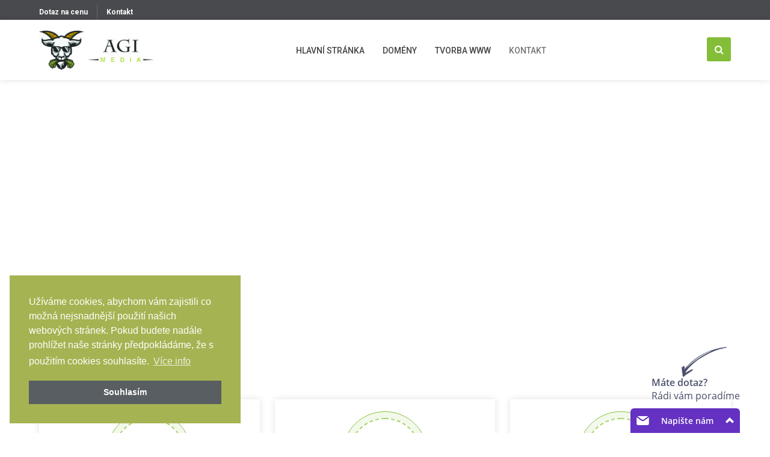

--- FILE ---
content_type: text/html; charset=utf-8
request_url: https://agii.cz/index.php/contact
body_size: 3947
content:
<!DOCTYPE html>
<html lang="cs-CZ" dir="ltr">
        <head>
    
            <meta name="viewport" content="width=device-width, initial-scale=1.0">
        <meta http-equiv="X-UA-Compatible" content="IE=edge" />
        

                <link rel="icon" type="image/x-icon" href="/templates/jl_greennature_pro/custom/images/favicon.ico" />
        
            
    <meta charset="utf-8" />
	<base href="https://agii.cz/index.php/contact" />
	<meta name="keywords" content="agi, agi media,web, tvorba webu, sprava webu,website,poradenstvi" />
	<meta name="description" content="Agi Média | Pomůžeme rozjet i Vaše podnikání" />
	<meta name="generator" content="Joomla! - Open Source Content Management" />
	<title>Kontakt</title>
	<link href="/templates/jl_greennature_pro/favicon.ico" rel="shortcut icon" type="image/vnd.microsoft.icon" />
	<link href="/modules/mod_sp_quickcontact/assets/css/style.css" rel="stylesheet" />
	<link href="/media/gantry5/assets/css/font-awesome.min.css" rel="stylesheet" />
	<link href="/media/gantry5/engines/nucleus/css-compiled/nucleus.css" rel="stylesheet" />
	<link href="/templates/jl_greennature_pro/custom/css-compiled/greennature_28.css" rel="stylesheet" />
	<link href="/media/gantry5/assets/css/bootstrap-gantry.css" rel="stylesheet" />
	<link href="/media/gantry5/engines/nucleus/css-compiled/joomla.css" rel="stylesheet" />
	<link href="/media/jui/css/icomoon.css" rel="stylesheet" />
	<link href="/templates/jl_greennature_pro/custom/css-compiled/greennature-joomla_28.css" rel="stylesheet" />
	<link href="/templates/jl_greennature_pro/custom/css-compiled/custom_28.css" rel="stylesheet" />
	<link href="/templates/jl_greennature_pro/custom/css/cookieconsent.min.css" rel="stylesheet" />
	<link href="/templates/jl_greennature_pro/custom/css/fontello.css" rel="stylesheet" />
	<link href="/templates/jl_greennature_pro/custom/css/uikit.min.css" rel="stylesheet" />
	<link href="/templates/jl_greennature_pro/custom/css/components/slider.min.css" rel="stylesheet" />
	<link href="/templates/jl_greennature_pro/custom/css/components/dotnav.min.css" rel="stylesheet" />
	<link href="/templates/jl_greennature_pro/custom/css/components/slidenav.min.css" rel="stylesheet" />
	<style>

      #jl-search-1959700630 .uk-modal-dialog{
        background-color: rgba(255,255,255,.95);
        z-index: 9999;
        border-radius: 0;
        opacity: .9;
      }
      #jl-search-1959700630 input[type="search"]{
        background: transparent;
        border: none;
        color: #808891;
        font-size: 22px;
        left: calc(50% - 350px);
        margin: 0;
        outline: medium none;
        padding: 10px;
        box-shadow: none;
        position: absolute;
        right: 0;
        top: 50%;
        width: 700px;
        background: #fff;
        padding: 20px;
        font-weight: 300;
        border-radius: 0;
      }
      .uk-close:after {
        color: #808891;
      }
    
	</style>
	<script src="/media/jui/js/jquery.min.js?efa9af74573b5820fc3e8e6974d3bdc8"></script>
	<script src="/media/jui/js/jquery-noconflict.js?efa9af74573b5820fc3e8e6974d3bdc8"></script>
	<script src="/media/jui/js/jquery-migrate.min.js?efa9af74573b5820fc3e8e6974d3bdc8"></script>
	<script src="/modules/mod_sp_quickcontact/assets/js/script.js"></script>
	<script src="/media/jui/js/bootstrap.min.js?efa9af74573b5820fc3e8e6974d3bdc8"></script>
	<script src="/templates/jl_greennature_pro/custom/js/theme.js"></script>
	<script type="application/ld+json">
{"@context":"http:\/\/schema.org","@type":"Organization","name":"Agi M\u00e9dia | Pom\u016f\u017eeme rozjet i Va\u0161e podnik\u00e1n\u00ed","url":"https:\/\/agii.cz\/"}
	</script>

    <!--[if (gte IE 8)&(lte IE 9)]>
        <script type="text/javascript" src="/media/gantry5/assets/js/html5shiv-printshiv.min.js"></script>
        <link rel="stylesheet" href="/media/gantry5/engines/nucleus/css/nucleus-ie9.css" type="text/css"/>
        <script type="text/javascript" src="/media/gantry5/assets/js/matchmedia.polyfill.js"></script>
        <![endif]-->
                        <script data-ad-client="ca-pub-7094450549200114" async src="https://pagead2.googlesyndication.com/pagead/js/adsbygoogle.js"></script>
<script type="text/javascript" src="//agii.cz/foxydesk/php/app.php?widget-init.js"></script>
            
                
</head>

    <body class="gantry site com_gantry5 view-custom no-layout no-task dir-ltr itemid-113 outline-28 g-offcanvas-left g-home g-style-preset1">
        
                    

        <div id="g-offcanvas"  data-g-offcanvas-swipe="0" data-g-offcanvas-css3="1">
                        <div class="g-grid">                        

        <div class="g-block size-100">
             <div id="mobile-menu-9451-particle" class="g-content g-particle">            <div id="g-mobilemenu-container" data-g-menu-breakpoint="51rem"></div>
            </div>
        </div>
            </div>
    </div>
        <div id="g-page-surround">
            <div class="g-offcanvas-hide g-offcanvas-toggle" role="navigation" data-offcanvas-toggle aria-controls="g-offcanvas" aria-expanded="false"><i class="fa fa-fw fa-bars"></i></div>                        

                                            
                <header id="g-header">
                <div class="g-container">                                <div class="g-grid">                        

        <div class="g-block size-100">
             <div id="custom-6721-particle" class="g-content g-particle">            <div class="header-menu">
  <ul>
    <li> <a href="/index.php/contact">Dotaz na cenu</a></li>
    <li> <a href="/index.php/contact">Kontakt</a></li>
  </ul>
</div>
            </div>
        </div>
            </div>
            </div>
        
    </header>
                                
                <section id="g-navigation">
                <div class="g-container">                                <div class="g-grid">                        

        <div class="g-block size-20 align-left">
             <div id="logo-7831-particle" class="g-content g-particle">            <a href="/" target="_self" title="Agi" aria-label="Agi" rel="home" class="gantry-logo">
                        <img src="/templates/jl_greennature_pro/custom/images/agi_media_logo_main.jpg"  alt="Agi" />
            </a>
            </div>
        </div>
                    

        <div class="g-block size-70 center">
             <div id="menu-7916-particle" class="g-content g-particle">            <nav class="g-main-nav" data-g-hover-expand="true">
        <ul class="g-toplevel">
                                                                                                        
        
                        
        
                
        <li class="g-menu-item g-menu-item-type-component g-menu-item-101 g-standard  ">
            <a class="g-menu-item-container" href="/index.php">
                                                                <span class="g-menu-item-content">
                                    <span class="g-menu-item-title">Hlavní stránka</span>
            
                    </span>
                                                </a>
                                </li>
    
                                                                                        
        
                        
        
                
        <li class="g-menu-item g-menu-item-type-component g-menu-item-282 g-standard  ">
            <a class="g-menu-item-container" href="/index.php/domeny-eshop">
                                                                <span class="g-menu-item-content">
                                    <span class="g-menu-item-title">Domény</span>
            
                    </span>
                                                </a>
                                </li>
    
                                                                                        
        
                        
        
                
        <li class="g-menu-item g-menu-item-type-component g-menu-item-114 g-standard  ">
            <a class="g-menu-item-container" href="/index.php/services">
                                                                <span class="g-menu-item-content">
                                    <span class="g-menu-item-title">Tvorba www</span>
            
                    </span>
                                                </a>
                                </li>
    
                                                                                        
        
                        
        
                
        <li class="g-menu-item g-menu-item-type-component g-menu-item-113 active g-standard  ">
            <a class="g-menu-item-container" href="/index.php/contact">
                                                                <span class="g-menu-item-content">
                                    <span class="g-menu-item-title">Kontakt</span>
            
                    </span>
                                                </a>
                                </li>
    
    
        </ul>
    </nav>
            </div>
        </div>
                    

        <div class="g-block size-10 align-right nav-search visible-large">
             <div id="search-2160-particle" class="g-content g-particle">            <!-- ver 2 -->
    
          <a href="#jl-search-1959700630" data-uk-modal></a>
      <a class="jl-search-button" data-uk-modal="{target:'#jl-search-1959700630'}">
        <i class="fa fa-search"></i>
      </a>
      <div id="jl-search-1959700630" class="uk-modal ">
        <div class="uk-modal-dialog uk-modal-dialog-blank uk-height-viewport">
          <a class="uk-modal-close uk-close"></a>
          <form action="index.php/component/search/" style="display:inline-block;">
            <input placeholder="Type Your Search" type="search" name="searchword"></input>
            <input type="hidden" name="Itemid" value="115">
            <input type="hidden" name="option" value="com_search">
          </form>
        </div>
      </div>
            </div>
        </div>
            </div>
            </div>
        
    </section>
                                
                <section id="g-showcase" class="g-flushed">
                <div class="g-container">                                <div class="g-grid">                        

        <div class="g-block size-100">
             <div id="custom-3417-particle" class="g-content g-particle">            <iframe src="https://www.google.com/maps/embed?pb=!1m18!1m12!1m3!1d20437.63163739938!2d15.02401979432383!3d50.18537130674092!2m3!1f0!2f0!3f0!3m2!1i1024!2i768!4f13.1!3m3!1m2!1s0x470c0f712711428b%3A0x40ea24360d3be136!2zTnltYnVyaywgxIxlc2tv!5e0!3m2!1scs!2sus!4v1581437892007!5m2!1scs!2sus" width="100%" height="450" frameborder="0" style="border:0;" allowfullscreen=""></iframe>
            </div>
        </div>
            </div>
            </div>
        
    </section>
                                
                <section id="g-feature" class="contact-page circle-icon-box">
                <div class="g-container">                                <div class="g-grid">                        

        <div class="g-block size-100">
             <div id="featurebox-8606-particle" class="g-content g-particle">            <div class="jl-featurebox ">
          <div data-uk-width-margin class="uk-grid-medium uk-grid uk-grid-width-small-1-1 uk-grid-width-medium-1-3 uk-grid-width-large-1-3">
                                                    
          <div class="jl-featurebox-item uk-grid-margin ">
                                    <div class="jl-featurebox-item-content top">
              <div class="uk-width-1-1 jl-featurebox-item-images">
                <div class="jl-icon-box"><span class="featurebox-icon icon-39_mail"> </span></div>
              </div>
              <div class="uk-width-1-1 jl-featurebox-item-intro">
                                  <div class="jl-featurebox-item-title"><h5>info@agi.media</h5></div>
                                              </div>
            </div>
                                  </div>
                                                      
          <div class="jl-featurebox-item uk-grid-margin ">
                                    <div class="jl-featurebox-item-content top">
              <div class="uk-width-1-1 jl-featurebox-item-images">
                <div class="jl-icon-box"><span class="featurebox-icon fa fa-phone"> </span></div>
              </div>
              <div class="uk-width-1-1 jl-featurebox-item-intro">
                                  <div class="jl-featurebox-item-title"><h5>+420 728 372 585</h5></div>
                                              </div>
            </div>
                                  </div>
                                                      
          <div class="jl-featurebox-item uk-grid-margin ">
                                    <div class="jl-featurebox-item-content top">
              <div class="uk-width-1-1 jl-featurebox-item-images">
                <div class="jl-icon-box"><span class="featurebox-icon fa fa-code"> </span></div>
              </div>
              <div class="uk-width-1-1 jl-featurebox-item-intro">
                                  <div class="jl-featurebox-item-title"><h5>www.agi.media</h5></div>
                                              </div>
            </div>
                                  </div>
                      </div>
          </div>
            </div>
        </div>
            </div>
            </div>
        
    </section>
                                
                <section id="g-products">
                <div class="g-container">                                <div class="g-grid">                        

        <div class="g-block size-100">
             <div class="g-content">
                                    <div class="platform-content"><div class="moduletable ">
						<div id="sp_quickcontact108" class="sp_quickcontact">
	<div id="sp_qc_status"></div>
	<form id="sp-quickcontact-form">
		<div class="sp_qc_clr"></div>
		<input type="text" name="name" id="name" onfocus="if (this.value=='Name...') this.value='';" onblur="if (this.value=='') this.value='Name...';" value="Name..." required />
		<div class="sp_qc_clr"></div>
		<input type="email" name="email" id="email" onfocus="if (this.value=='Email...') this.value='';" onblur="if (this.value=='') this.value='Email...';" value="Email..." required />
		<div class="sp_qc_clr"></div>
		<input type="text" name="subject" id="subject" onfocus="if (this.value=='Subject...') this.value='';" onblur="if (this.value=='') this.value='Subject...';" value="Subject..." />
		<div class="sp_qc_clr"></div>
		<textarea name="message" id="message" onfocus="if (this.value=='Message...') this.value='';" onblur="if (this.value=='') this.value='Message...';" cols="" rows="">Message...</textarea>	
		<div class="sp_qc_clr"></div>
					<input type="text" name="sccaptcha" placeholder="3 + 4 = ?" required />
				<div class="sp_qc_clr"></div>
		<input id="sp_qc_submit" class="button" type="submit" value="Send Message" />
		<div class="sp_qc_clr"></div>
	</form>
</div>		</div></div>
            
        </div>
        </div>
            </div>
            </div>
        
    </section>
                                
                <footer id="g-footer">
                <div class="g-container">                                <div class="g-grid">                        

        <div class="g-block size-50 copyright">
             <div id="copyright-8579-particle" class="g-content g-particle">            <div class="jl-copyright">
    &copy;
        2026
    Designed by <a href="https://agii.cz/" title="Agi" class="g-powered-by">Agi</a>
  </div>
            </div>
        </div>
                    

        <div class="g-block size-50">
             <div id="custom-7952-particle" class="g-content g-particle">            <div class="footer-menu">
  <ul>
    <li> <a href="#"></a></li>
  </ul>
</div>
            </div>
        </div>
            </div>
            </div>
        
    </footer>
            
                        

        </div>
                    

                        <script type="text/javascript" src="/media/gantry5/assets/js/main.js"></script>
    <script type="text/javascript" src="/templates/jl_greennature_pro/custom/js/cookieconsent.min.js"></script>
    <script type="text/javascript">
        window.addEventListener("load", function() {
            window.cookieconsent.initialise({
                "palette": {
                    "popup": {
                        "background": "#a6b352",
                        "text": "#ffffff"
                    },
                    "button": {
                                                  "background": "#585e61",
                                                "text": "#ffffff"
                    }
                },
                                                                      "position": "bottom-left",
                                                  "content": {
                    "message": "U\u017E\u00EDv\u00E1me\u0020cookies,\u0020abychom\u0020v\u00E1m\u0020zajistili\u0020co\u0020mo\u017En\u00E1\u0020nejsnadn\u011Bj\u0161\u00ED\u0020pou\u017Eit\u00ED\u0020na\u0161ich\u0020webov\u00FDch\u0020str\u00E1nek.\u0020Pokud\u0020budete\u0020nad\u00E1le\u0020prohl\u00ED\u017Eet\u0020na\u0161e\u0020str\u00E1nky\u0020p\u0159edpokl\u00E1d\u00E1me,\u0020\u017Ee\u0020s\u0020pou\u017Eit\u00EDm\u0020cookies\u0020souhlas\u00EDte.",
                    "dismiss": "Souhlas\u00EDm",
                    "link": "V\u00EDce\u0020info",
                                    }
            })
        });
    </script>
    <script type="text/javascript" src="/templates/jl_greennature_pro/custom/js/uikit.min.js"></script>
    <script type="text/javascript">
    jQuery(function($){
      $('.jl-search-button').on('click', function(event) {
        setTimeout(function() { $('input[type="search"]').focus() }, 100);
      });
      $('#jl-search-1959700630 .uk-modal-dialog').on('click keyup', function(event) {
        if (event.target == this) {
          UIkit.modal("#jl-search-1959700630").hide();
        }
      })
    });
    </script>
    <script type="text/javascript" src="/templates/jl_greennature_pro/custom/js/jquery.sticky.js"></script>
    <script type="text/javascript">
  jQuery( document ).ready(function( $ ) {
    $("#g-navigation").sticky({ topSpacing :0,zIndex: 999  });
  });
  </script>
    <script type="text/javascript" src="/templates/jl_greennature_pro/custom/js/components/slider.min.js"></script>
    <script type="text/javascript" src="/templates/jl_greennature_pro/custom/js/components/slideset.min.js"></script>
    

    

        
    </body>
</html>


--- FILE ---
content_type: text/html; charset=utf-8
request_url: https://www.google.com/recaptcha/api2/aframe
body_size: 267
content:
<!DOCTYPE HTML><html><head><meta http-equiv="content-type" content="text/html; charset=UTF-8"></head><body><script nonce="Wb5qg8mfB3mwP8ETO8N0lQ">/** Anti-fraud and anti-abuse applications only. See google.com/recaptcha */ try{var clients={'sodar':'https://pagead2.googlesyndication.com/pagead/sodar?'};window.addEventListener("message",function(a){try{if(a.source===window.parent){var b=JSON.parse(a.data);var c=clients[b['id']];if(c){var d=document.createElement('img');d.src=c+b['params']+'&rc='+(localStorage.getItem("rc::a")?sessionStorage.getItem("rc::b"):"");window.document.body.appendChild(d);sessionStorage.setItem("rc::e",parseInt(sessionStorage.getItem("rc::e")||0)+1);localStorage.setItem("rc::h",'1768682573504');}}}catch(b){}});window.parent.postMessage("_grecaptcha_ready", "*");}catch(b){}</script></body></html>

--- FILE ---
content_type: text/css
request_url: https://agii.cz/templates/jl_greennature_pro/custom/css-compiled/greennature_28.css
body_size: 12288
content:
/* GANTRY5 DEVELOPMENT MODE ENABLED.

   WARNING: This file is automatically generated by Gantry5. Any modifications to this file will be lost!

   For more information on modifying CSS, please read:

   http://docs.gantry.org/gantry5/configure/styles
   http://docs.gantry.org/gantry5/tutorials/adding-a-custom-style-sheet
 */

@import url('//fonts.googleapis.com/css?family=Roboto:100,300,500,700,900,900italic,400');
@import url('//fonts.googleapis.com/css?family=Roboto+Slab:100,300,700,400');
@import url('//fonts.googleapis.com/css?family=Caveat:700,400');
/* line 2, media/gantry5/engines/nucleus/scss/nucleus/mixins/_nav.scss */
/* line 12, media/gantry5/engines/nucleus/scss/nucleus/mixins/_nav.scss */
/* line 2, media/gantry5/engines/nucleus/scss/nucleus/mixins/_utilities.scss */
/* line 9, media/gantry5/engines/nucleus/scss/nucleus/mixins/_utilities.scss */
/* line 1, templates/jl_greennature_pro/scss/mixins/_nav.scss */
.g-main-nav .g-standard .g-dropdown {
  width: 220px;
}
/* line 2, media/gantry5/engines/nucleus/scss/nucleus/theme/_flex.scss */
.g-content {
  margin: 0.625rem;
  padding: 0.938rem;
}
/* line 6, media/gantry5/engines/nucleus/scss/nucleus/theme/_flex.scss */
.g-flushed .g-content {
  margin: 0;
  padding: 0;
}
/* line 2, media/gantry5/engines/nucleus/scss/nucleus/theme/_typography.scss */
body {
  font-size: 1rem;
  line-height: 1.5;
}
/* line 8, media/gantry5/engines/nucleus/scss/nucleus/theme/_typography.scss */
h1 {
  font-size: 2.25rem;
}
/* line 12, media/gantry5/engines/nucleus/scss/nucleus/theme/_typography.scss */
h2 {
  font-size: 1.9rem;
}
/* line 16, media/gantry5/engines/nucleus/scss/nucleus/theme/_typography.scss */
h3 {
  font-size: 1.5rem;
}
/* line 20, media/gantry5/engines/nucleus/scss/nucleus/theme/_typography.scss */
h4 {
  font-size: 1.15rem;
}
/* line 24, media/gantry5/engines/nucleus/scss/nucleus/theme/_typography.scss */
h5 {
  font-size: 1rem;
}
/* line 28, media/gantry5/engines/nucleus/scss/nucleus/theme/_typography.scss */
h6 {
  font-size: 0.85rem;
}
/* line 33, media/gantry5/engines/nucleus/scss/nucleus/theme/_typography.scss */
small {
  font-size: 0.875rem;
}
/* line 37, media/gantry5/engines/nucleus/scss/nucleus/theme/_typography.scss */
cite {
  font-size: 0.875rem;
}
/* line 41, media/gantry5/engines/nucleus/scss/nucleus/theme/_typography.scss */
sub, sup {
  font-size: 0.75rem;
}
/* line 46, media/gantry5/engines/nucleus/scss/nucleus/theme/_typography.scss */
code, kbd, pre, samp {
  font-size: 1rem;
  font-family: "Menlo", "Monaco", monospace;
}
/* line 1, media/gantry5/engines/nucleus/scss/nucleus/theme/_forms.scss */
textarea, select[multiple=multiple], input[type="color"], input[type="date"], input[type="datetime"], input[type="datetime-local"], input[type="email"], input[type="month"], input[type="number"], input[type="password"], input[type="search"], input[type="tel"], input[type="text"], input[type="time"], input[type="url"], input[type="week"], input:not([type]) {
  border-radius: 0.1875rem;
}
/* line 1, templates/jl_greennature_pro/scss/greennature/_core.scss */
body {
  color: #666;
  background: #fff;
}
/* line 5, templates/jl_greennature_pro/scss/greennature/_core.scss */
a {
  transition: all 0.15s linear;
}
/* line 11, templates/jl_greennature_pro/scss/greennature/_core.scss */
#g-page-surround {
  background: #fff;
  z-index: 0;
}
@media print {
  /* line 17, templates/jl_greennature_pro/scss/greennature/_core.scss */
  #g-page-surround {
    background: #fff !important;
    color: #000 !important;
  }
}
/* line 23, templates/jl_greennature_pro/scss/greennature/_core.scss */
a {
  color: #5a5a5a;
}
/* line 25, templates/jl_greennature_pro/scss/greennature/_core.scss */
a:hover {
  color: #4d4d4d;
}
/* line 30, templates/jl_greennature_pro/scss/greennature/_core.scss */
h1, h2, h3, h4, h5, h6, strong {
  color: #4d4d4d;
}
/* line 34, templates/jl_greennature_pro/scss/greennature/_core.scss */
.gantry-logo {
  display: inline-block;
}
@media only all and (max-width: 50.99rem) {
  /* line 25, media/gantry5/engines/nucleus/scss/nucleus/mixins/_breakpoints.scss */
  .gantry-logo {
    display: block;
    text-align: center;
  }
}
/* line 45, templates/jl_greennature_pro/scss/greennature/_core.scss */
.logo-large {
  display: inline-block;
}
/* line 6, templates/jl_greennature_pro/scss/greennature/_typography.scss */
body {
  font-family: "Roboto";
  font-weight: 400;
}
/* line 11, templates/jl_greennature_pro/scss/greennature/_typography.scss */
h1, h2, h3, h4, h5 {
  font-family: "Roboto Slab";
  font-weight: 500;
}
/* line 16, templates/jl_greennature_pro/scss/greennature/_typography.scss */
bold, strong {
  font-weight: 700;
}
/* line 20, templates/jl_greennature_pro/scss/greennature/_typography.scss */
.button {
  font-weight: 500;
}
/* line 25, templates/jl_greennature_pro/scss/greennature/_typography.scss */
blockquote {
  border-left: 10px solid #f0f2f4;
}
/* line 27, templates/jl_greennature_pro/scss/greennature/_typography.scss */
blockquote p {
  font-size: 1.1rem;
  color: #999;
}
/* line 31, templates/jl_greennature_pro/scss/greennature/_typography.scss */
blockquote cite {
  display: block;
  text-align: right;
  color: #666;
  font-size: 1.2rem;
}
/* line 40, templates/jl_greennature_pro/scss/greennature/_typography.scss */
code {
  background: #f9f2f4;
  color: #9c1d3d;
}
/* line 45, templates/jl_greennature_pro/scss/greennature/_typography.scss */
pre {
  padding: 1rem;
  margin: 2rem 0;
  background: #f6f6f6;
  border: 1px solid #ddd;
  border-radius: 0.1875rem;
  line-height: 1.15;
  font-size: 0.9rem;
}
/* line 54, templates/jl_greennature_pro/scss/greennature/_typography.scss */
pre code {
  color: #237794;
  background: inherit;
  font-size: 0.9rem;
}
/* line 62, templates/jl_greennature_pro/scss/greennature/_typography.scss */
hr {
  border-bottom: 4px solid #f0f2f4;
}
/* line 1, templates/jl_greennature_pro/scss/greennature/_nav.scss */
#g-navigation {
  background: #fff;
  color: #444;
  text-align: center;
  position: relative;
  height: 100px;
  z-index: 2;
  -webkit-box-shadow: 0 0 10px rgba(0, 0, 0, 0.12);
  box-shadow: 0 0 10px rgba(0, 0, 0, 0.12);
}
/* line 10, templates/jl_greennature_pro/scss/greennature/_nav.scss */
#g-navigation .g-container {
  position: relative;
}
/* line 13, templates/jl_greennature_pro/scss/greennature/_nav.scss */
#g-navigation .gantry-logo {
  line-height: 100px;
}
/* line 16, templates/jl_greennature_pro/scss/greennature/_nav.scss */
#g-navigation a {
  color: #fff;
}
/* line 18, templates/jl_greennature_pro/scss/greennature/_nav.scss */
#g-navigation a:hover {
  color: #444;
}
/* line 22, templates/jl_greennature_pro/scss/greennature/_nav.scss */
#g-navigation .g-content {
  margin: 0 0.625rem;
  padding: 0 0.938rem;
}
/* line 26, templates/jl_greennature_pro/scss/greennature/_nav.scss */
/* line 27, templates/jl_greennature_pro/scss/greennature/_nav.scss */
#g-navigation .g-social a {
  background: #f0f0f0;
  border: none;
  text-decoration: none;
  color: #444;
  -webkit-transition: background 0.2s;
  -moz-transition: background 0.2s;
  transition: background 0.2s;
}
/* line 33, templates/jl_greennature_pro/scss/greennature/_nav.scss */
#g-navigation .g-social a:hover {
  background: #fff;
}
/* line 39, templates/jl_greennature_pro/scss/greennature/_nav.scss */
/* line 8, templates/jl_greennature_pro/scss/mixins/_nav.scss */
#g-navigation .g-main-nav h1, #g-navigation .g-main-nav h2, #g-navigation .g-main-nav h3, #g-navigation .g-main-nav h4, #g-navigation .g-main-nav h5, #g-navigation .g-main-nav h6, #g-navigation .g-main-nav strong {
  color: #444;
}
/* line 12, templates/jl_greennature_pro/scss/mixins/_nav.scss */
/* line 13, templates/jl_greennature_pro/scss/mixins/_nav.scss */
/* line 14, templates/jl_greennature_pro/scss/mixins/_nav.scss */
#g-navigation .g-main-nav .g-toplevel > li > .g-menu-item-container {
  color: #444;
}
/* line 17, templates/jl_greennature_pro/scss/mixins/_nav.scss */
/* line 18, templates/jl_greennature_pro/scss/mixins/_nav.scss */
/* line 19, templates/jl_greennature_pro/scss/mixins/_nav.scss */
#g-navigation .g-main-nav .g-toplevel > li:not(.g-menu-item-type-particle):not(.g-menu-item-type-module):hover > .g-menu-item-container, #g-navigation .g-main-nav .g-toplevel > li:not(.g-menu-item-type-particle):not(.g-menu-item-type-module).active > .g-menu-item-container {
  background: rgba(255, 255, 255, 0);
  color: #757575;
}
/* line 25, templates/jl_greennature_pro/scss/mixins/_nav.scss */
#g-navigation .g-main-nav .g-toplevel > li:not(.g-menu-item-type-particle):not(.g-menu-item-type-module).active {
  background: rgba(255, 255, 255, 0);
}
/* line 27, templates/jl_greennature_pro/scss/mixins/_nav.scss */
#g-navigation .g-main-nav .g-toplevel > li:not(.g-menu-item-type-particle):not(.g-menu-item-type-module).active > .g-menu-item-container {
  color: #757575;
}
/* line 31, templates/jl_greennature_pro/scss/mixins/_nav.scss */
#g-navigation .g-main-nav .g-toplevel > li:not(.g-menu-item-type-particle):not(.g-menu-item-type-module).active.g-selected {
  background: rgba(255, 255, 255, 0);
}
/* line 34, templates/jl_greennature_pro/scss/mixins/_nav.scss */
#g-navigation .g-main-nav .g-toplevel > li:not(.g-menu-item-type-particle):not(.g-menu-item-type-module).active.g-selected > .g-menu-item-container {
  color: #757575;
}
/* line 43, templates/jl_greennature_pro/scss/mixins/_nav.scss */
#g-navigation .g-main-nav .g-dropdown {
  background: #fff;
  -webkit-box-shadow: 0px 1px 40px 0px rgba(0, 0, 0, 0.1);
  -moz-box-shadow: 0px 1px 40px 0px rgba(0, 0, 0, 0.1);
  -ms-box-shadow: 0px 1px 40px 0px rgba(0, 0, 0, 0.1);
  -o-box-shadow: 0px 1px 40px 0px rgba(0, 0, 0, 0.1);
  box-shadow: 0px 1px 40px 0px rgba(0, 0, 0, 0.1);
}
/* line 52, templates/jl_greennature_pro/scss/mixins/_nav.scss */
/* line 53, templates/jl_greennature_pro/scss/mixins/_nav.scss */
/* line 54, templates/jl_greennature_pro/scss/mixins/_nav.scss */
#g-navigation .g-main-nav .g-sublevel > li > .g-menu-item-container {
  color: #444;
  -webkit-transition: background 200ms linear, color 200ms linear;
  -moz-transition: background 200ms linear, color 200ms linear;
  -o-transition: background 200ms linear, color 200ms linear;
  transition: background 200ms linear, color 200ms linear;
}
/* line 62, templates/jl_greennature_pro/scss/mixins/_nav.scss */
/* line 63, templates/jl_greennature_pro/scss/mixins/_nav.scss */
/* line 64, templates/jl_greennature_pro/scss/mixins/_nav.scss */
#g-navigation .g-main-nav .g-sublevel > li:not(.g-menu-item-type-particle):not(.g-menu-item-type-module):hover > .g-menu-item-container, #g-navigation .g-main-nav .g-sublevel > li:not(.g-menu-item-type-particle):not(.g-menu-item-type-module).active > .g-menu-item-container {
  color: #84be38;
  background: #fff;
}
/* line 41, templates/jl_greennature_pro/scss/greennature/_nav.scss */
#g-navigation .g-main-nav .g-toplevel {
  display: -webkit-box;
  display: -moz-box;
  display: box;
  display: -webkit-flex;
  display: -moz-flex;
  display: -ms-flexbox;
  display: flex;
  -webkit-flex-flow: row wrap;
  -moz-flex-flow: row wrap;
  flex-flow: row wrap;
  justify-content: center;
  -webkit-justify-content: center;
}
/* line 76, templates/jl_greennature_pro/scss/mixins/_nav.scss */
/* line 77, templates/jl_greennature_pro/scss/mixins/_nav.scss */
/* line 78, templates/jl_greennature_pro/scss/mixins/_nav.scss */
/* line 79, templates/jl_greennature_pro/scss/mixins/_nav.scss */
/* line 80, templates/jl_greennature_pro/scss/mixins/_nav.scss */
/* line 81, templates/jl_greennature_pro/scss/mixins/_nav.scss */
#g-navigation .g-menu-hastouch .g-toplevel > li.g-menu-item-link-parent > .g-menu-item-container > .g-menu-parent-indicator {
  border: 1px solid #fff;
  background: rgba(255, 255, 255, 0);
  border-radius: 0.1875rem;
  margin: -0.2rem 0 -0.2rem 0.5rem;
  padding: 0.2rem;
}
/* line 84, templates/jl_greennature_pro/scss/mixins/_nav.scss */
#g-navigation .g-menu-hastouch .g-toplevel > li.g-menu-item-link-parent > .g-menu-item-container > .g-menu-parent-indicator:hover {
  background: rgba(255, 255, 255, 0);
}
/* line 90, templates/jl_greennature_pro/scss/mixins/_nav.scss */
#g-navigation .g-menu-hastouch .g-toplevel > li.g-menu-item-link-parent > .g-menu-item-container > .g-menu-parent-indicator:after {
  text-align: center;
}
/* line 96, templates/jl_greennature_pro/scss/mixins/_nav.scss */
/* line 97, templates/jl_greennature_pro/scss/mixins/_nav.scss */
/* line 98, templates/jl_greennature_pro/scss/mixins/_nav.scss */
/* line 99, templates/jl_greennature_pro/scss/mixins/_nav.scss */
#g-navigation .g-menu-hastouch .g-toplevel > li.active.g-menu-item-link-parent > .g-menu-item-container > .g-menu-parent-indicator {
  color: #444;
}
/* line 108, templates/jl_greennature_pro/scss/mixins/_nav.scss */
/* line 109, templates/jl_greennature_pro/scss/mixins/_nav.scss */
/* line 110, templates/jl_greennature_pro/scss/mixins/_nav.scss */
/* line 111, templates/jl_greennature_pro/scss/mixins/_nav.scss */
/* line 112, templates/jl_greennature_pro/scss/mixins/_nav.scss */
/* line 113, templates/jl_greennature_pro/scss/mixins/_nav.scss */
#g-navigation .g-menu-hastouch .g-standard .g-sublevel > li.g-menu-item-link-parent > .g-menu-item-container > .g-menu-parent-indicator, #g-navigation .g-fullwidth .g-sublevel > li.g-menu-item-link-parent > .g-menu-item-container > .g-menu-parent-indicator {
  border: 1px solid #fff;
  background: rgba(255, 255, 255, 0);
  border-radius: 0.1875rem;
  padding: 0.1rem;
  margin-top: -0.1rem;
  margin-right: -0.1rem;
}
/* line 116, templates/jl_greennature_pro/scss/mixins/_nav.scss */
#g-navigation .g-menu-hastouch .g-standard .g-sublevel > li.g-menu-item-link-parent > .g-menu-item-container > .g-menu-parent-indicator:hover, #g-navigation .g-fullwidth .g-sublevel > li.g-menu-item-link-parent > .g-menu-item-container > .g-menu-parent-indicator:hover {
  background: rgba(255, 255, 255, 0);
}
/* line 123, templates/jl_greennature_pro/scss/mixins/_nav.scss */
#g-navigation .g-menu-hastouch .g-standard .g-sublevel > li.g-menu-item-link-parent > .g-menu-item-container > .g-menu-parent-indicator:after, #g-navigation .g-fullwidth .g-sublevel > li.g-menu-item-link-parent > .g-menu-item-container > .g-menu-parent-indicator:after {
  text-align: center;
}
/* line 50, templates/jl_greennature_pro/scss/greennature/_nav.scss */
/* line 51, templates/jl_greennature_pro/scss/greennature/_nav.scss */
#g-navigation .search input {
  color: #484a4e;
}
/* line 57, templates/jl_greennature_pro/scss/greennature/_nav.scss */
/* line 58, templates/jl_greennature_pro/scss/greennature/_nav.scss */
/* line 59, templates/jl_greennature_pro/scss/greennature/_nav.scss */
/* line 63, templates/jl_greennature_pro/scss/greennature/_nav.scss */
.g-main-nav .g-toplevel {
  font-weight: 500;
}
/* line 65, templates/jl_greennature_pro/scss/greennature/_nav.scss */
/* line 67, templates/jl_greennature_pro/scss/greennature/_nav.scss */
.g-main-nav .g-toplevel > li > .g-menu-item-container {
  text-decoration: none;
  padding: 0 15px;
  line-height: 100px;
  text-transform: uppercase;
  font-size: 14px;
}
/* line 76, templates/jl_greennature_pro/scss/greennature/_nav.scss */
/* line 77, templates/jl_greennature_pro/scss/greennature/_nav.scss */
.g-main-nav .g-toplevel > li > .g-menu-item-container > .g-menu-item-content {
  line-height: normal;
}
/* line 83, templates/jl_greennature_pro/scss/greennature/_nav.scss */
.g-main-nav .g-toplevel i {
  opacity: 0.6;
}
/* line 88, templates/jl_greennature_pro/scss/greennature/_nav.scss */
.g-main-nav .g-dropdown {
  text-align: left;
}
/* line 90, templates/jl_greennature_pro/scss/greennature/_nav.scss */
.dir-rtl .g-main-nav .g-dropdown {
  text-align: right;
}
/* line 95, templates/jl_greennature_pro/scss/greennature/_nav.scss */
/* line 96, templates/jl_greennature_pro/scss/greennature/_nav.scss */
/* line 97, templates/jl_greennature_pro/scss/greennature/_nav.scss */
.g-main-nav .g-sublevel > li > .g-menu-item-container {
  padding: 0.7815rem 1rem;
  font-weight: 400;
  line-height: normal;
  border-bottom: 1px solid #f6f6f6;
  -webkit-transition: all 0.3s ease-in-out !important;
  -moz-transition: all 0.3s ease-in-out !important;
  transition: all 0.3s ease-in-out !important;
}
/* line 107, templates/jl_greennature_pro/scss/greennature/_nav.scss */
.g-main-nav .g-sublevel > li > .g-menu-item-container:hover {
  padding-left: 25px;
}
/* line 115, templates/jl_greennature_pro/scss/greennature/_nav.scss */
/* line 116, templates/jl_greennature_pro/scss/greennature/_nav.scss */
/* line 117, templates/jl_greennature_pro/scss/greennature/_nav.scss */
#g-navigation .align-left .g-toplevel, #g-header .align-left .g-toplevel {
  justify-content: flex-start;
  -webkit-justify-content: flex-start;
}
/* line 123, templates/jl_greennature_pro/scss/greennature/_nav.scss */
/* line 124, templates/jl_greennature_pro/scss/greennature/_nav.scss */
#g-navigation .align-right .g-toplevel, #g-header .align-right .g-toplevel {
  justify-content: flex-end;
  -webkit-justify-content: flex-end;
}
/* line 132, templates/jl_greennature_pro/scss/greennature/_nav.scss */
.g-menu-item-subtitle {
  opacity: 0.7;
}
/* line 137, templates/jl_greennature_pro/scss/greennature/_nav.scss */
.g-nav-overlay, .g-menu-overlay {
  background: #fff;
}
@media print {
  /* line 142, templates/jl_greennature_pro/scss/greennature/_nav.scss */
  #g-navigation {
    background: #fff !important;
    color: #000 !important;
  }
}
/* line 1, templates/jl_greennature_pro/scss/greennature/_offcanvas.scss */
#g-offcanvas {
  background: #fff;
  width: 17rem;
  color: #484a4e;
}
/* line 5, templates/jl_greennature_pro/scss/greennature/_offcanvas.scss */
#g-offcanvas a {
  color: #fff;
}
/* line 7, templates/jl_greennature_pro/scss/greennature/_offcanvas.scss */
#g-offcanvas a:hover {
  color: #484a4e;
}
/* line 12, templates/jl_greennature_pro/scss/greennature/_offcanvas.scss */
#g-offcanvas h1, #g-offcanvas h2, #g-offcanvas h3, #g-offcanvas h4, #g-offcanvas h5, #g-offcanvas h6, #g-offcanvas strong {
  color: #484a4e;
}
/* line 16, templates/jl_greennature_pro/scss/greennature/_offcanvas.scss */
#g-offcanvas .button {
  background: #84be38;
  color: #484a4e;
}
/* line 19, templates/jl_greennature_pro/scss/greennature/_offcanvas.scss */
#g-offcanvas .button:hover {
  background: #90c947;
}
/* line 22, templates/jl_greennature_pro/scss/greennature/_offcanvas.scss */
#g-offcanvas .button:active {
  background: #76aa32;
}
/* line 28, templates/jl_greennature_pro/scss/greennature/_offcanvas.scss */
.g-offcanvas-toggle {
  font-size: 1.5rem;
  color: #84be38;
  top: 2.4rem;
  display: none;
}
@media only all and (max-width: 51rem) {
  /* line 34, templates/jl_greennature_pro/scss/greennature/_offcanvas.scss */
  .g-offcanvas-toggle {
    display: block;
  }
}
/* line 43, templates/jl_greennature_pro/scss/greennature/_offcanvas.scss */
/* line 44, templates/jl_greennature_pro/scss/greennature/_offcanvas.scss */
/* line 45, templates/jl_greennature_pro/scss/greennature/_offcanvas.scss */
#g-offcanvas #g-mobilemenu-container ul {
  background: #fff;
}
/* line 47, templates/jl_greennature_pro/scss/greennature/_offcanvas.scss */
/* line 48, templates/jl_greennature_pro/scss/greennature/_offcanvas.scss */
#g-offcanvas #g-mobilemenu-container ul > li > .g-menu-item-container {
  color: #484a4e;
}
/* line 51, templates/jl_greennature_pro/scss/greennature/_offcanvas.scss */
/* line 52, templates/jl_greennature_pro/scss/greennature/_offcanvas.scss */
#g-offcanvas #g-mobilemenu-container ul > li:not(.g-menu-item-type-particle):not(.g-menu-item-type-module):hover, #g-offcanvas #g-mobilemenu-container ul > li:not(.g-menu-item-type-particle):not(.g-menu-item-type-module).active {
  background: #84be38;
}
/* line 55, templates/jl_greennature_pro/scss/greennature/_offcanvas.scss */
#g-offcanvas #g-mobilemenu-container ul > li:not(.g-menu-item-type-particle):not(.g-menu-item-type-module):hover > .g-menu-item-container, #g-offcanvas #g-mobilemenu-container ul > li:not(.g-menu-item-type-particle):not(.g-menu-item-type-module).active > .g-menu-item-container {
  color: #484a4e;
}
/* line 60, templates/jl_greennature_pro/scss/greennature/_offcanvas.scss */
/* line 61, templates/jl_greennature_pro/scss/greennature/_offcanvas.scss */
/* line 62, templates/jl_greennature_pro/scss/greennature/_offcanvas.scss */
#g-offcanvas #g-mobilemenu-container ul > li.g-menu-item-link-parent > .g-menu-item-container > .g-menu-parent-indicator {
  color: #5a5a5a;
  margin: -0.2rem 0 -0.2rem 0.5rem;
  padding: 0.2rem;
}
/* line 76, templates/jl_greennature_pro/scss/greennature/_offcanvas.scss */
#g-offcanvas #g-mobilemenu-container ul .g-dropdown-column {
  width: 17rem;
}
/* line 83, templates/jl_greennature_pro/scss/greennature/_offcanvas.scss */
#g-mobilemenu-container {
  margin: -1.563rem;
}
@media print {
  /* line 88, templates/jl_greennature_pro/scss/greennature/_offcanvas.scss */
  #g-offcanvas {
    background: #fff !important;
    color: #000 !important;
  }
}
/* line 94, templates/jl_greennature_pro/scss/greennature/_offcanvas.scss */
/* line 95, templates/jl_greennature_pro/scss/greennature/_offcanvas.scss */
/* line 96, templates/jl_greennature_pro/scss/greennature/_offcanvas.scss */
.g-offcanvas-open .g-offcanvas-left #g-page-surround {
  left: 17rem;
}
/* line 101, templates/jl_greennature_pro/scss/greennature/_offcanvas.scss */
/* line 102, templates/jl_greennature_pro/scss/greennature/_offcanvas.scss */
.g-offcanvas-open .g-offcanvas-right #g-page-surround {
  right: 17rem;
}
/* line 1, templates/jl_greennature_pro/scss/greennature/_header.scss */
#g-header {
  background: #484a4e;
  color: #fff;
  position: relative;
}
/* line 5, templates/jl_greennature_pro/scss/greennature/_header.scss */
#g-header .g-content.g-particle {
  margin: 0 0.625rem;
  padding: 7px 0.938rem;
}
@media print {
  /* line 12, templates/jl_greennature_pro/scss/greennature/_header.scss */
  #g-header {
    background: #fff !important;
    color: #000 !important;
  }
}
/* line 1, templates/jl_greennature_pro/scss/greennature/_pagetitle.scss */
#g-pagetitle {
  padding: 2rem 0;
  color: #484a4e;
  background-image: url('../../../../images/joomlead/background/pagetitle-bg.png');
  background-repeat: no-repeat;
  background-size: cover;
  background-attachment: scroll;
  background-position: right center;
  background-color: #f7f8f9;
}
@media print {
  /* line 15, templates/jl_greennature_pro/scss/greennature/_pagetitle.scss */
  #g-pagetitle {
    background: #fff !important;
    color: #000 !important;
  }
}
/* line 1, templates/jl_greennature_pro/scss/greennature/_container-story.scss */
#g-container-story {
  padding: 1.5rem 0;
  background: #f7f8f9;
  color: #484a4e;
  position: relative;
}
@media print {
  /* line 9, templates/jl_greennature_pro/scss/greennature/_container-story.scss */
  #g-container-story {
    background: #fff !important;
    color: #000 !important;
  }
}
/* line 1, templates/jl_greennature_pro/scss/greennature/_container-quality.scss */
#g-container-quality {
  padding: 1.5rem 0;
  background: #fff;
  color: #484a4e;
  position: relative;
}
@media print {
  /* line 9, templates/jl_greennature_pro/scss/greennature/_container-quality.scss */
  #g-container-quality {
    background: #fff !important;
    color: #000 !important;
  }
}
/* line 1, templates/jl_greennature_pro/scss/greennature/_pagetitle.scss */
#g-pagetitle {
  padding: 2rem 0;
  color: #484a4e;
  background-image: url('../../../../images/joomlead/background/pagetitle-bg.png');
  background-repeat: no-repeat;
  background-size: cover;
  background-attachment: scroll;
  background-position: right center;
  background-color: #f7f8f9;
}
@media print {
  /* line 15, templates/jl_greennature_pro/scss/greennature/_pagetitle.scss */
  #g-pagetitle {
    background: #fff !important;
    color: #000 !important;
  }
}
/* line 1, templates/jl_greennature_pro/scss/greennature/_showcase.scss */
#g-showcase {
  padding: 1.5rem 0;
  background-color: #fff;
  color: #484a4e;
}
/* line 9, templates/jl_greennature_pro/scss/greennature/_showcase.scss */
#g-showcase a {
  color: #fff;
}
/* line 11, templates/jl_greennature_pro/scss/greennature/_showcase.scss */
#g-showcase a:hover {
  color: #484a4e;
}
/* line 16, templates/jl_greennature_pro/scss/greennature/_showcase.scss */
#g-showcase h1, #g-showcase h2, #g-showcase h3, #g-showcase h4, #g-showcase h5, #g-showcase h6, #g-showcase strong {
  color: #484a4e;
}
/* line 20, templates/jl_greennature_pro/scss/greennature/_showcase.scss */
#g-showcase .button {
  background: #84be38;
  color: #484a4e;
}
/* line 23, templates/jl_greennature_pro/scss/greennature/_showcase.scss */
#g-showcase .button:hover {
  background: #90c947;
}
/* line 26, templates/jl_greennature_pro/scss/greennature/_showcase.scss */
#g-showcase .button:active {
  background: #76aa32;
}
/* line 31, templates/jl_greennature_pro/scss/greennature/_showcase.scss */
/* line 32, templates/jl_greennature_pro/scss/greennature/_showcase.scss */
#g-showcase .g-social a {
  background: #f0f0f0;
  border: none;
  color: #484a4e;
  -webkit-transition: background 0.2s;
  -moz-transition: background 0.2s;
  transition: background 0.2s;
}
/* line 37, templates/jl_greennature_pro/scss/greennature/_showcase.scss */
#g-showcase .g-social a:hover {
  background: #fff;
}
@media print {
  /* line 45, templates/jl_greennature_pro/scss/greennature/_showcase.scss */
  #g-showcase {
    background: #fff !important;
    color: #000 !important;
  }
}
/* line 1, templates/jl_greennature_pro/scss/greennature/_feature.scss */
#g-feature {
  padding: 1.5rem 0;
  background: #fff;
  color: #484a4e;
  position: relative;
}
@media print {
  /* line 9, templates/jl_greennature_pro/scss/greennature/_feature.scss */
  #g-feature {
    background: #fff !important;
    color: #000 !important;
  }
}
/* line 1, templates/jl_greennature_pro/scss/greennature/_products.scss */
#g-products {
  padding: 1.5rem 0;
  background: #fff;
  color: #484a4e;
  position: relative;
}
@media print {
  /* line 9, templates/jl_greennature_pro/scss/greennature/_products.scss */
  #g-products {
    background: #fff !important;
    color: #000 !important;
  }
}
/* line 1, templates/jl_greennature_pro/scss/greennature/_testimonials.scss */
#g-testimonials {
  padding: 1.5rem 0;
  background: #f7f8f9;
  color: #808891;
  position: relative;
}
@media print {
  /* line 9, templates/jl_greennature_pro/scss/greennature/_testimonials.scss */
  #g-testimonials {
    background: #fff !important;
    color: #000 !important;
  }
}
/* line 1, templates/jl_greennature_pro/scss/greennature/_history.scss */
#g-history {
  padding: 1.5rem 0;
  background: #f7f8f9;
  color: #808891;
  position: relative;
}
@media print {
  /* line 9, templates/jl_greennature_pro/scss/greennature/_history.scss */
  #g-history {
    background: #fff !important;
    color: #000 !important;
  }
}
/* line 1, templates/jl_greennature_pro/scss/greennature/_clients.scss */
#g-clients {
  padding: 1.5rem 0;
  background: #fff;
  color: #484a4e;
  position: relative;
}
@media print {
  /* line 9, templates/jl_greennature_pro/scss/greennature/_clients.scss */
  #g-clients {
    background: #fff !important;
    color: #000 !important;
  }
}
/* line 1, templates/jl_greennature_pro/scss/greennature/_subfeature.scss */
#g-subfeature {
  padding: 4rem 0;
  color: #484a4e;
  background: url('../../../../images/joomlead/background/subfeature-bg.png') 50% 50% / auto no-repeat scroll #f7f8f9;
}
@media print {
  /* line 10, templates/jl_greennature_pro/scss/greennature/_subfeature.scss */
  #g-subfeature {
    background: #fff !important;
    color: #000 !important;
  }
}
/* line 1, templates/jl_greennature_pro/scss/greennature/_calltoaction.scss */
#g-calltoaction {
  padding: 2.5rem 0;
  background: #84be38;
  color: #fff;
}
@media print {
  /* line 8, templates/jl_greennature_pro/scss/greennature/_calltoaction.scss */
  #g-calltoaction {
    background: #fff !important;
    color: #000 !important;
  }
}
/* line 1, templates/jl_greennature_pro/scss/greennature/_main.scss */
#g-page-surround {
  box-shadow: 0 0 15px rgba(0, 0, 0, 0.4);
}
/* line 5, templates/jl_greennature_pro/scss/greennature/_main.scss */
#g-main {
  padding: 1.5rem 0;
  background: #fff;
  color: #484a4e;
}
@media print {
  /* line 12, templates/jl_greennature_pro/scss/greennature/_main.scss */
  #g-main {
    background: #fff !important;
    color: #000 !important;
  }
}
/* line 1, templates/jl_greennature_pro/scss/greennature/_sidebar.scss */
#g-sidebar, #g-aside {
  padding: 1.5rem 0;
  color: #484a4e;
}
@media print {
  /* line 7, templates/jl_greennature_pro/scss/greennature/_sidebar.scss */
  #g-sidebar {
    background: #fff !important;
    color: #000 !important;
  }
}
/* line 1, templates/jl_greennature_pro/scss/greennature/_footer.scss */
#g-footer {
  padding: 2.5rem 0 0;
  background: #f8f8f8;
  color: #808891;
  font-size: 14px;
}
/* line 6, templates/jl_greennature_pro/scss/greennature/_footer.scss */
#g-footer a {
  color: #84be38;
}
/* line 9, templates/jl_greennature_pro/scss/greennature/_footer.scss */
#g-footer .g-grid:last-child {
  border-top: 1px solid #e1e8ee;
}
/* line 12, templates/jl_greennature_pro/scss/greennature/_footer.scss */
#g-footer .g-social {
  text-align: right;
}
@media only all and (max-width: 50.99rem) {
  #g-footer .g-social {
    text-align: center;
  }
}
/* line 17, templates/jl_greennature_pro/scss/greennature/_footer.scss */
#g-footer .g-social a {
  display: inline-block;
  text-decoration: none;
}
/* line 20, templates/jl_greennature_pro/scss/greennature/_footer.scss */
#g-footer .g-social a span {
  width: 35px;
  height: 35px;
  line-height: 35px;
  color: #808891;
  background: #e1e8ee;
  text-align: center;
  font-size: 13px;
  border-radius: 50%;
  -webkit-transition: all 0.3s ease-in-out;
  -moz-transition: all 0.3s ease-in-out;
  transition: all 0.3s ease-in-out;
}
/* line 30, templates/jl_greennature_pro/scss/greennature/_footer.scss */
#g-footer .g-social a span:hover {
  color: #fff;
}
/* line 33, templates/jl_greennature_pro/scss/greennature/_footer.scss */
/* line 34, templates/jl_greennature_pro/scss/greennature/_footer.scss */
#g-footer .g-social a span.fa-facebook:hover {
  background: #3b5998;
}
/* line 38, templates/jl_greennature_pro/scss/greennature/_footer.scss */
/* line 39, templates/jl_greennature_pro/scss/greennature/_footer.scss */
#g-footer .g-social a span.fa-instagram:hover {
  background: #7b6455;
}
/* line 43, templates/jl_greennature_pro/scss/greennature/_footer.scss */
/* line 44, templates/jl_greennature_pro/scss/greennature/_footer.scss */
#g-footer .g-social a span.fa-linkedin:hover {
  background: #006e99;
}
/* line 48, templates/jl_greennature_pro/scss/greennature/_footer.scss */
/* line 49, templates/jl_greennature_pro/scss/greennature/_footer.scss */
#g-footer .g-social a span.fa-twitter:hover {
  background: #10c0ee;
}
/* line 53, templates/jl_greennature_pro/scss/greennature/_footer.scss */
/* line 54, templates/jl_greennature_pro/scss/greennature/_footer.scss */
#g-footer .g-social a span.fa-youtube-play:hover {
  background: #f3554f;
}
@media print {
  /* line 65, templates/jl_greennature_pro/scss/greennature/_footer.scss */
  #g-footer {
    background: #fff !important;
    color: #000 !important;
  }
}
/* line 1, templates/jl_greennature_pro/scss/greennature/_greennature-theme.scss */
.background-preset {
  background: #5a5a5a;
}
/* line 4, templates/jl_greennature_pro/scss/greennature/_greennature-theme.scss */
.acymailing_module_form .acymailing_form {
  display: flex;
}
/* line 7, templates/jl_greennature_pro/scss/greennature/_greennature-theme.scss */
.acymailing_module_form .acymailing_form .fieldacyemail {
  flex: 1;
}
/* line 10, templates/jl_greennature_pro/scss/greennature/_greennature-theme.scss */
.acymailing_module_form .acymailing_form .fieldacyemail input {
  color: #808891;
  letter-spacing: 1.75px;
  font-size: 14px;
  padding: 16px 30px;
  border-radius: 0;
  background: #ececec !important;
  box-shadow: none;
  border: none;
}
/* line 20, templates/jl_greennature_pro/scss/greennature/_greennature-theme.scss */
.acymailing_module_form .acymailing_form .fieldacyemail input:focus, .acymailing_module_form .acymailing_form .fieldacyemail input:active {
  color: #000;
  text-transform: lowercase;
}
/* line 24, templates/jl_greennature_pro/scss/greennature/_greennature-theme.scss */
.acymailing_module_form .acymailing_form .acysubbuttons {
  position: relative;
  width: 58px;
  z-index: 10;
  transition: 0.4s;
  height: 48px;
}
/* line 31, templates/jl_greennature_pro/scss/greennature/_greennature-theme.scss */
.acymailing_module_form .acymailing_form .acysubbuttons:after {
  content: "\f178";
  position: absolute;
  font-family: fontawesome;
  font-size: 18px;
  z-index: 10;
  color: #fff;
  top: 0;
  pointer-events: none;
  width: 58px;
  right: 0;
  line-height: 48px;
}
/* line 44, templates/jl_greennature_pro/scss/greennature/_greennature-theme.scss */
.acymailing_module_form .acymailing_form .acysubbuttons .subbutton {
  text-indent: -999px;
  width: 68px;
  height: 54px;
  border: none;
  opacity: 0;
  padding: 0;
}
/* line 52, templates/jl_greennature_pro/scss/greennature/_greennature-theme.scss */
.acymailing_module_form .acymailing_form .acysubbuttons {
  background: #84be38;
}
/* line 54, templates/jl_greennature_pro/scss/greennature/_greennature-theme.scss */
.acymailing_module_form .acymailing_form .acysubbuttons:hover, .acymailing_module_form .acymailing_form .acysubbuttons:focus {
  background: #69972c;
}
/* line 59, templates/jl_greennature_pro/scss/greennature/_greennature-theme.scss */
body.outline-_offline {
  text-align: inherit !important;
}
/* line 60, templates/jl_greennature_pro/scss/greennature/_greennature-theme.scss */
body.outline-_offline form p {
  margin: 1.5rem 0;
  padding: 0;
}
/* line 65, templates/jl_greennature_pro/scss/greennature/_greennature-theme.scss */
body.outline-_offline #g-main {
  padding: 80px 0;
  background-color: #f7f8f9;
}
/* line 69, templates/jl_greennature_pro/scss/greennature/_greennature-theme.scss */
body.outline-_offline #frame {
  margin: 20px auto;
  width: 400px;
  padding: 20px;
  border: none;
}
/* line 74, templates/jl_greennature_pro/scss/greennature/_greennature-theme.scss */
body.outline-_offline #frame h1 {
  font-size: 1.8rem;
  font-weight: bold;
  color: #84be38;
}
/* line 79, templates/jl_greennature_pro/scss/greennature/_greennature-theme.scss */
body.outline-_offline #frame input.button.login {
  width: 100%;
  cursor: pointer;
  display: inline-block;
  text-decoration: none;
  padding: 18px 30px;
  font-size: 14px;
  text-transform: uppercase;
  color: #fff;
  font-weight: 900;
  border-radius: 2px;
  position: relative;
  transition: all 0.3s ease;
  text-align: center;
  line-height: 1;
}
/* line 98, templates/jl_greennature_pro/scss/greennature/_greennature-theme.scss */
/* line 99, templates/jl_greennature_pro/scss/greennature/_greennature-theme.scss */
.outline-_error #g-main {
  padding: 240px 0 !important;
  text-align: center;
  background-color: #f7f8f9;
  background-image: url('../../images/404.png');
  background-position: center center;
  background-repeat: no-repeat;
  background-size: auto;
  transition: background 0.3s, border 0.3s, border-radius 0.3s, box-shadow 0.3s;
}
/* line 108, templates/jl_greennature_pro/scss/greennature/_greennature-theme.scss */
.outline-_error #g-main h1 {
  font-weight: 700;
  color: #84be38;
  font-size: 2rem;
}
/* line 114, templates/jl_greennature_pro/scss/greennature/_greennature-theme.scss */
.outline-_error .acymailing_module_form .acymailing_form .acysubbuttons:after {
  right: -20px;
}
/***
 ====================================================================
 Header Section
 ====================================================================
 ***/
/* line 127, templates/jl_greennature_pro/scss/greennature/_greennature-theme.scss */
/* line 128, templates/jl_greennature_pro/scss/greennature/_greennature-theme.scss */
@media only all and (max-width: 50.99rem) {
  #g-header .header-menu {
    text-align: center;
  }
}
/* line 132, templates/jl_greennature_pro/scss/greennature/_greennature-theme.scss */
/* line 133, templates/jl_greennature_pro/scss/greennature/_greennature-theme.scss */
#g-header .header-menu ul li {
  position: relative;
  display: inline-block;
  font-size: 12px;
  float: left;
}
/* line 138, templates/jl_greennature_pro/scss/greennature/_greennature-theme.scss */
#g-header .header-menu ul li:first-child a {
  padding-left: 0;
}
@media only all and (max-width: 50.99rem) {
  #g-header .header-menu ul li:first-child a {
    padding-left: 10px;
  }
}
/* line 144, templates/jl_greennature_pro/scss/greennature/_greennature-theme.scss */
#g-header .header-menu ul li:not(:last-child) a {
  border-width: 0 1px 0 0;
  border-style: solid;
  padding-right: 15px;
  border-color: rgba(255, 255, 255, 0.15);
}
@media only all and (max-width: 50.99rem) {
  #g-header .header-menu ul li:not(:last-child) a {
    padding-right: 10px;
  }
}
/* line 153, templates/jl_greennature_pro/scss/greennature/_greennature-theme.scss */
#g-header .header-menu ul li a {
  font-weight: 700;
  padding: 0 0 0 15px;
  display: block;
  text-align: center;
  text-decoration: none;
  outline: 0;
  color: #fff;
  line-height: 26px;
}
@media only all and (max-width: 50.99rem) {
  #g-header .header-menu ul li a {
    padding: 0 0 0 8px;
  }
}
/* line 165, templates/jl_greennature_pro/scss/greennature/_greennature-theme.scss */
#g-header .header-menu ul li a:hover {
  color: #84be38;
}
/* line 174, templates/jl_greennature_pro/scss/greennature/_greennature-theme.scss */
.nav-search .g-content a i {
  display: inline-block;
  width: 40px;
  height: 40px;
  text-align: center;
  color: #fff;
  border-radius: 3px;
  background-color: #84be38;
  line-height: 40px;
  right: 0px;
  cursor: pointer;
  font-size: 16px;
}
/* line 187, templates/jl_greennature_pro/scss/greennature/_greennature-theme.scss */
.jl-search-button {
  line-height: 100px;
  text-align: right;
}
/* line 192, templates/jl_greennature_pro/scss/greennature/_greennature-theme.scss */
.tp-dottedoverlay.twoxtwo {
  background: rgba(247, 247, 247, 0.1);
}
/* line 196, templates/jl_greennature_pro/scss/greennature/_greennature-theme.scss */
/* line 197, templates/jl_greennature_pro/scss/greennature/_greennature-theme.scss */
.jl-icon-box [class^="icon-"], .jl-icon-box [class*=" icon-"] {
  width: inherit;
  margin-right: inherit;
}
/* line 202, templates/jl_greennature_pro/scss/greennature/_greennature-theme.scss */
.featurebox-icon:before {
  margin: 0 !important;
  display: block !important;
  width: 1.3em !important;
}
/* line 207, templates/jl_greennature_pro/scss/greennature/_greennature-theme.scss */
/* line 208, templates/jl_greennature_pro/scss/greennature/_greennature-theme.scss */
.circle-icon-box .jl-icon-box span.featurebox-icon:before {
  position: absolute;
  left: 50%;
  -webkit-transform: translateX(-50%);
  -ms-transform: translateX(-50%);
  transform: translateX(-50%);
}
/* line 216, templates/jl_greennature_pro/scss/greennature/_greennature-theme.scss */
/* line 217, templates/jl_greennature_pro/scss/greennature/_greennature-theme.scss */
.contact-page .jl-icon-box {
  font-size: 40px !important;
  padding: 50px !important;
}
/***
 ====================================================================
 Footer Section
 ====================================================================
 ***/
/* line 230, templates/jl_greennature_pro/scss/greennature/_greennature-theme.scss */
/* line 231, templates/jl_greennature_pro/scss/greennature/_greennature-theme.scss */
/* line 232, templates/jl_greennature_pro/scss/greennature/_greennature-theme.scss */
/* line 233, templates/jl_greennature_pro/scss/greennature/_greennature-theme.scss */
#g-footer .platform-content .moduletable .g-title {
  margin: 0 0 25px;
  font-weight: 700;
  font-size: 14px;
  color: #666d73;
  text-transform: uppercase;
  font-family: "Roboto";
}
/* line 242, templates/jl_greennature_pro/scss/greennature/_greennature-theme.scss */
/* line 243, templates/jl_greennature_pro/scss/greennature/_greennature-theme.scss */
#g-footer .platform-content .footer-contact div {
  position: relative;
  display: inline-block;
  width: 100%;
  z-index: 2;
  padding: 5px 0;
}
/* line 249, templates/jl_greennature_pro/scss/greennature/_greennature-theme.scss */
#g-footer .platform-content .footer-contact div span {
  float: left;
  display: block;
  text-align: center;
  margin-right: 5px;
  padding-top: 4px;
}
/* line 256, templates/jl_greennature_pro/scss/greennature/_greennature-theme.scss */
#g-footer .platform-content .footer-contact div .ct-info {
  display: block;
  margin-top: 0;
  margin-left: 25px;
  padding: 0;
}
/* line 264, templates/jl_greennature_pro/scss/greennature/_greennature-theme.scss */
/* line 265, templates/jl_greennature_pro/scss/greennature/_greennature-theme.scss */
#g-footer .platform-content .foooter-categories li {
  line-height: 160%;
  padding: 5px 0;
  position: relative;
}
/* line 269, templates/jl_greennature_pro/scss/greennature/_greennature-theme.scss */
#g-footer .platform-content .foooter-categories li:first-child {
  padding-top: 0px;
}
/* line 272, templates/jl_greennature_pro/scss/greennature/_greennature-theme.scss */
#g-footer .platform-content .foooter-categories li a {
  color: #808891;
}
/* line 277, templates/jl_greennature_pro/scss/greennature/_greennature-theme.scss */
/* line 278, templates/jl_greennature_pro/scss/greennature/_greennature-theme.scss */
#g-footer .platform-content .latestnews li {
  padding: 5px 0;
}
/* line 280, templates/jl_greennature_pro/scss/greennature/_greennature-theme.scss */
#g-footer .platform-content .latestnews li:first-child {
  padding-top: 0px;
}
/* line 283, templates/jl_greennature_pro/scss/greennature/_greennature-theme.scss */
/* line 284, templates/jl_greennature_pro/scss/greennature/_greennature-theme.scss */
#g-footer .platform-content .latestnews li a span {
  color: #808891;
}
/* line 287, templates/jl_greennature_pro/scss/greennature/_greennature-theme.scss */
/* line 288, templates/jl_greennature_pro/scss/greennature/_greennature-theme.scss */
#g-footer .platform-content .latestnews li a:hover span {
  color: #84be38;
}
/* line 298, templates/jl_greennature_pro/scss/greennature/_greennature-theme.scss */
#g-footer .jl-copyright {
  line-height: 35px;
}
@media only all and (max-width: 50.99rem) {
  #g-footer .jl-copyright {
    text-align: center;
  }
}
/* line 304, templates/jl_greennature_pro/scss/greennature/_greennature-theme.scss */
#g-footer .footer-menu {
  text-align: center;
  line-height: 35px;
}
/* line 307, templates/jl_greennature_pro/scss/greennature/_greennature-theme.scss */
/* line 308, templates/jl_greennature_pro/scss/greennature/_greennature-theme.scss */
#g-footer .footer-menu ul li {
  position: relative;
  display: inline-block;
  font-size: 14px;
}
/* line 312, templates/jl_greennature_pro/scss/greennature/_greennature-theme.scss */
#g-footer .footer-menu ul li:not(:last-child) a {
  border-width: 0 1px 0 0;
  border-style: solid;
  padding-right: 15px;
  border-color: #e1e8ee;
}
@media only all and (max-width: 50.99rem) {
  #g-footer .footer-menu ul li:not(:last-child) a {
    padding-right: 10px;
  }
}
/* line 321, templates/jl_greennature_pro/scss/greennature/_greennature-theme.scss */
#g-footer .footer-menu ul li a {
  padding: 0 0 0 15px;
  display: block;
  text-align: center;
  text-decoration: none;
  outline: 0;
  color: #808891;
  line-height: 26px;
}
@media only all and (max-width: 50.99rem) {
  #g-footer .footer-menu ul li a {
    padding: 0 0 0 8px;
  }
}
/* line 332, templates/jl_greennature_pro/scss/greennature/_greennature-theme.scss */
#g-footer .footer-menu ul li a:hover {
  color: #84be38;
}
/***
 ====================================================================
 Showcase Section
 ====================================================================
 ***/
/* line 350, templates/jl_greennature_pro/scss/greennature/_greennature-theme.scss */
/* line 351, templates/jl_greennature_pro/scss/greennature/_greennature-theme.scss */
#g-showcase .slide-button {
  color: #fff;
  background: #84be38;
  border-radius: 50px;
  border: 2px solid #84be38;
  box-shadow: none;
  text-decoration: none;
  display: inline-block;
  position: relative;
  text-align: center;
  overflow: hidden;
}
/* line 362, templates/jl_greennature_pro/scss/greennature/_greennature-theme.scss */
#g-showcase .slide-button:hover {
  background-color: transparent;
}
/* line 364, templates/jl_greennature_pro/scss/greennature/_greennature-theme.scss */
/* line 365, templates/jl_greennature_pro/scss/greennature/_greennature-theme.scss */
#g-showcase .slide-button:hover span.span1 {
  top: -80px;
  opacity: 0;
}
/* line 369, templates/jl_greennature_pro/scss/greennature/_greennature-theme.scss */
#g-showcase .slide-button:hover span.span2 {
  -webkit-transform: translate(-50%, -50%);
  transform: translate(-50%, -50%);
  opacity: 1;
  top: 50%;
}
/* line 377, templates/jl_greennature_pro/scss/greennature/_greennature-theme.scss */
#g-showcase .slide-button span {
  padding: 5px 70px;
  color: #fff;
  display: inline-flex;
  -webkit-box-align: center;
  -ms-flex-align: center;
  align-items: center;
  -webkit-box-pack: center;
  -ms-flex-pack: center;
  justify-content: center;
  text-transform: uppercase;
  font-weight: bold;
  margin: 0;
  -webkit-transition: all 0.3s;
  -moz-transition: all 0.3s;
  transition: all 0.3s;
}
/* line 390, templates/jl_greennature_pro/scss/greennature/_greennature-theme.scss */
#g-showcase .slide-button span.span1 {
  position: relative;
  top: 0;
  opacity: 1;
}
/* line 395, templates/jl_greennature_pro/scss/greennature/_greennature-theme.scss */
#g-showcase .slide-button span.span2 {
  -webkit-transform: translate(-50%);
  transform: translate(-50%);
  position: absolute;
  left: 50%;
  top: 80px;
  opacity: 0;
  width: 100%;
  text-align: center;
}
/***
 ====================================================================
 Feature Section
 ====================================================================
 ***/
@-webkit-keyframes spin {
  /* line 420, templates/jl_greennature_pro/scss/greennature/_greennature-theme.scss */
  0% {
    -webkit-transform: rotate(0deg);
    transform: rotate(0deg);
  }
  /* line 424, templates/jl_greennature_pro/scss/greennature/_greennature-theme.scss */
  100% {
    -webkit-transform: rotate(359deg);
    transform: rotate(359deg);
  }
}
@keyframes spin {
  /* line 431, templates/jl_greennature_pro/scss/greennature/_greennature-theme.scss */
  0% {
    -webkit-transform: rotate(0deg);
    transform: rotate(0deg);
  }
  /* line 435, templates/jl_greennature_pro/scss/greennature/_greennature-theme.scss */
  100% {
    -webkit-transform: rotate(359deg);
    transform: rotate(359deg);
  }
}
/* line 440, templates/jl_greennature_pro/scss/greennature/_greennature-theme.scss */
/* line 441, templates/jl_greennature_pro/scss/greennature/_greennature-theme.scss */
.jl-featurebox-item-title svg * {
  stroke: #84be38;
}
/* line 446, templates/jl_greennature_pro/scss/greennature/_greennature-theme.scss */
/* line 447, templates/jl_greennature_pro/scss/greennature/_greennature-theme.scss */
#g-feature .jl-featurebox {
  text-align: center;
}
/* line 449, templates/jl_greennature_pro/scss/greennature/_greennature-theme.scss */
/* line 450, templates/jl_greennature_pro/scss/greennature/_greennature-theme.scss */
#g-feature .jl-featurebox .jl-featurebox-item .jl-featurebox-item-content {
  box-shadow: 0px 0px 10px 0px rgba(0, 0, 0, 0.12);
  padding: 20px;
}
/* line 453, templates/jl_greennature_pro/scss/greennature/_greennature-theme.scss */
#g-feature .jl-featurebox .jl-featurebox-item .jl-featurebox-item-content:hover {
  box-shadow: 0px 0px 30px 0px rgba(0, 0, 0, 0.12);
}
/* line 455, templates/jl_greennature_pro/scss/greennature/_greennature-theme.scss */
/* line 456, templates/jl_greennature_pro/scss/greennature/_greennature-theme.scss */
/* line 457, templates/jl_greennature_pro/scss/greennature/_greennature-theme.scss */
#g-feature .jl-featurebox .jl-featurebox-item .jl-featurebox-item-content:hover .jl-featurebox-item-images .jl-icon-box:before {
  -webkit-animation: spin 5s infinite linear;
  animation: spin 5s infinite linear;
}
/* line 464, templates/jl_greennature_pro/scss/greennature/_greennature-theme.scss */
/* line 465, templates/jl_greennature_pro/scss/greennature/_greennature-theme.scss */
#g-feature .jl-featurebox .jl-featurebox-item .jl-featurebox-item-content .jl-featurebox-item-images .jl-icon-box {
  font-size: 60px;
  padding: 36px;
  color: #84be38;
  border-color: #84be38;
  border-radius: 50%;
  border: 1px solid #84be38;
  line-height: 1;
  display: inline-block;
  text-align: center;
  position: relative;
  background-color: transparent;
  -webkit-transition: all 0.2s linear;
  -moz-transition: all 0.2s linear;
  transition: all 0.2s linear;
}
/* line 478, templates/jl_greennature_pro/scss/greennature/_greennature-theme.scss */
#g-feature .jl-featurebox .jl-featurebox-item .jl-featurebox-item-content .jl-featurebox-item-images .jl-icon-box:before {
  position: absolute;
  content: "";
  width: calc(100% - 20px);
  height: calc(100% - 20px);
  left: 10px;
  top: 10px;
  z-index: 1;
  border-width: 2px;
  border-style: dashed;
  border-color: #a8d46e;
  border-radius: 50%;
  box-shadow: 0 0 0 10px rgba(132, 190, 56, 0.1);
  -webkit-transition: all 0.2s linear;
  -moz-transition: all 0.2s linear;
  transition: all 0.2s linear;
}
/* line 494, templates/jl_greennature_pro/scss/greennature/_greennature-theme.scss */
#g-feature .jl-featurebox .jl-featurebox-item .jl-featurebox-item-content .jl-featurebox-item-images .jl-icon-box .featurebox-icon {
  width: 1em;
  height: 1em;
  position: relative;
  display: block;
}
/* line 502, templates/jl_greennature_pro/scss/greennature/_greennature-theme.scss */
/* line 503, templates/jl_greennature_pro/scss/greennature/_greennature-theme.scss */
/* line 504, templates/jl_greennature_pro/scss/greennature/_greennature-theme.scss */
#g-feature .jl-featurebox .jl-featurebox-item .jl-featurebox-item-content .jl-featurebox-item-intro .jl-featurebox-item-title h5 {
  padding: 30px 0 0;
  font-weight: 600;
}
/* line 509, templates/jl_greennature_pro/scss/greennature/_greennature-theme.scss */
/* line 510, templates/jl_greennature_pro/scss/greennature/_greennature-theme.scss */
#g-feature .jl-featurebox .jl-featurebox-item .jl-featurebox-item-content .jl-featurebox-item-intro .jl-featurebox-item-subtitle p {
  margin-bottom: 10px;
}
/* line 520, templates/jl_greennature_pro/scss/greennature/_greennature-theme.scss */
@media only all and (max-width: 50.99rem) {
  .ct-heading {
    text-align: center;
  }
  /* line 523, templates/jl_greennature_pro/scss/greennature/_greennature-theme.scss */
  .ct-heading span {
    writing-mode: horizontal-tb;
  }
}
/* line 527, templates/jl_greennature_pro/scss/greennature/_greennature-theme.scss */
.ct-heading span {
  color: #b9b9b9;
  letter-spacing: 20px;
  writing-mode: vertical-rl;
  white-space: nowrap;
  transform: rotate(-180deg);
}
@media only all and (max-width: 50.99rem) {
  .ct-heading span {
    writing-mode: horizontal-tb;
    letter-spacing: 10px;
  }
}
/* line 541, templates/jl_greennature_pro/scss/greennature/_greennature-theme.scss */
.jl-heading-content {
  padding-top: 15px;
}
@media only all and (max-width: 50.99rem) {
  .jl-heading-content {
    text-align: center;
    padding-top: 0;
  }
}
/* line 547, templates/jl_greennature_pro/scss/greennature/_greennature-theme.scss */
/* line 548, templates/jl_greennature_pro/scss/greennature/_greennature-theme.scss */
.jl-heading-content .jl-heading-title span {
  font-family: "Caveat";
  font-weight: 700;
  font-style: normal;
  color: #84be38;
  font-size: 26px;
  line-height: 1em;
}
/* line 556, templates/jl_greennature_pro/scss/greennature/_greennature-theme.scss */
.jl-heading-content .jl-heading-title h3 {
  color: #585e61;
  font-weight: 700;
}
/* line 560, templates/jl_greennature_pro/scss/greennature/_greennature-theme.scss */
.jl-heading-content .jl-heading-title svg * {
  stroke: #84be38;
}
/* line 564, templates/jl_greennature_pro/scss/greennature/_greennature-theme.scss */
/* line 565, templates/jl_greennature_pro/scss/greennature/_greennature-theme.scss */
.jl-heading-content .jl-heading-subtitle p {
  color: #808891;
}
/* line 568, templates/jl_greennature_pro/scss/greennature/_greennature-theme.scss */
.jl-heading-content .jl-heading-subtitle .read_more {
  position: relative;
  color: #84be38;
}
/* line 571, templates/jl_greennature_pro/scss/greennature/_greennature-theme.scss */
/* line 572, templates/jl_greennature_pro/scss/greennature/_greennature-theme.scss */
.jl-heading-content .jl-heading-subtitle .read_more:hover:before {
  text-indent: 10px;
  -webkit-transition: text-indent 0.3s;
  transition: text-indent 0.3s;
}
/* line 578, templates/jl_greennature_pro/scss/greennature/_greennature-theme.scss */
.jl-heading-content .jl-heading-subtitle .read_more:before {
  background: #84be38;
  content: "\f054";
  display: inline-block;
  font-family: FontAwesome;
  height: 2.5em;
  width: 2.5em;
  text-align: center;
  color: #fff;
  margin-right: 10px;
  text-indent: 3px;
  line-height: calc(2.5em + 2px);
}
/* line 596, templates/jl_greennature_pro/scss/greennature/_greennature-theme.scss */
/* line 597, templates/jl_greennature_pro/scss/greennature/_greennature-theme.scss */
@media only all and (max-width: 50.99rem) {
  #g-products .jl-image {
    text-align: center !important;
  }
  /* line 600, templates/jl_greennature_pro/scss/greennature/_greennature-theme.scss */
  /* line 601, templates/jl_greennature_pro/scss/greennature/_greennature-theme.scss */
  #g-products .jl-image a img {
    margin: 0 auto;
  }
}
/***
 ====================================================================
 Testimonials Section
 ====================================================================
 ***/
/* line 618, templates/jl_greennature_pro/scss/greennature/_greennature-theme.scss */
/* line 619, templates/jl_greennature_pro/scss/greennature/_greennature-theme.scss */
/* line 620, templates/jl_greennature_pro/scss/greennature/_greennature-theme.scss */
#g-testimonials .jl-carousel .uk-slidenav {
  display: block;
}
/* line 623, templates/jl_greennature_pro/scss/greennature/_greennature-theme.scss */
#g-testimonials .jl-carousel .uk-slidenav-previous {
  left: -45px;
  font-size: 25px;
}
/* line 627, templates/jl_greennature_pro/scss/greennature/_greennature-theme.scss */
#g-testimonials .jl-carousel .uk-slidenav-next {
  right: -45px;
  font-size: 25px;
}
/* line 631, templates/jl_greennature_pro/scss/greennature/_greennature-theme.scss */
/* line 632, templates/jl_greennature_pro/scss/greennature/_greennature-theme.scss */
#g-testimonials .jl-carousel .jl-carousel-item .jl-carousel-image {
  padding: 0 20px;
  background: #fff;
  box-shadow: 0px 0px 10px 0px rgba(0, 0, 0, 0.12);
  -webkit-transition: all 0.3s ease-in-out;
  -moz-transition: all 0.3s ease-in-out;
  transition: all 0.3s ease-in-out;
}
/* line 637, templates/jl_greennature_pro/scss/greennature/_greennature-theme.scss */
#g-testimonials .jl-carousel .jl-carousel-item .jl-carousel-image:hover {
  box-shadow: 0px 0px 20px 0px rgba(0, 0, 0, 0.23);
}
/* line 640, templates/jl_greennature_pro/scss/greennature/_greennature-theme.scss */
#g-testimonials .jl-carousel .jl-carousel-item .jl-carousel-image img {
  width: 100%;
}
/* line 649, templates/jl_greennature_pro/scss/greennature/_greennature-theme.scss */
/* line 650, templates/jl_greennature_pro/scss/greennature/_greennature-theme.scss */
#g-testimonials .jl-testimonial .uk-slidenav {
  display: block;
}
/* line 653, templates/jl_greennature_pro/scss/greennature/_greennature-theme.scss */
#g-testimonials .jl-testimonial .uk-slidenav-previous {
  left: -30px;
  font-size: 25px;
}
/* line 657, templates/jl_greennature_pro/scss/greennature/_greennature-theme.scss */
#g-testimonials .jl-testimonial .uk-slidenav-next {
  right: -30px;
  font-size: 25px;
}
/* line 661, templates/jl_greennature_pro/scss/greennature/_greennature-theme.scss */
/* line 662, templates/jl_greennature_pro/scss/greennature/_greennature-theme.scss */
/* line 663, templates/jl_greennature_pro/scss/greennature/_greennature-theme.scss */
/* line 664, templates/jl_greennature_pro/scss/greennature/_greennature-theme.scss */
#g-testimonials .jl-testimonial .jl-testimonial-item .style5 .jl-testimonial-item-content .jl-testimonial-desc {
  border-bottom: 0px;
  padding: 0px;
  font-size: 16px;
  font-weight: 400;
  font-style: normal;
  position: relative;
  text-align: left;
  background: transparent;
  color: #808891;
  box-shadow: none;
}
/* line 675, templates/jl_greennature_pro/scss/greennature/_greennature-theme.scss */
#g-testimonials .jl-testimonial .jl-testimonial-item .style5 .jl-testimonial-item-content .jl-testimonial-desc:after {
  display: none;
}
/* line 678, templates/jl_greennature_pro/scss/greennature/_greennature-theme.scss */
/* line 679, templates/jl_greennature_pro/scss/greennature/_greennature-theme.scss */
#g-testimonials .jl-testimonial .jl-testimonial-item .style5 .jl-testimonial-item-content .jl-testimonial-desc .text .quote {
  z-index: 1;
  font-size: 140px;
  margin-bottom: -90px;
  position: relative;
  display: block;
  opacity: 0.3;
  line-height: 1em;
  color: #84be38;
}
/* line 689, templates/jl_greennature_pro/scss/greennature/_greennature-theme.scss */
#g-testimonials .jl-testimonial .jl-testimonial-item .style5 .jl-testimonial-item-content .jl-testimonial-desc .text h6 {
  font-weight: 700;
  font-style: normal;
  color: #585e61;
  font-size: 16px;
  margin-bottom: 20px;
}
/* line 698, templates/jl_greennature_pro/scss/greennature/_greennature-theme.scss */
#g-testimonials .jl-testimonial .jl-testimonial-item .style5 .jl-testimonial-item-content .jl-testimonial-info {
  padding: 0;
}
/* line 700, templates/jl_greennature_pro/scss/greennature/_greennature-theme.scss */
/* line 701, templates/jl_greennature_pro/scss/greennature/_greennature-theme.scss */
#g-testimonials .jl-testimonial .jl-testimonial-item .style5 .jl-testimonial-item-content .jl-testimonial-info .jl-testimonial-image .jl-testimonial-avatar {
  width: 80px;
  height: 80px;
  border: 0px;
  border-radius: 50%;
}
/* line 708, templates/jl_greennature_pro/scss/greennature/_greennature-theme.scss */
#g-testimonials .jl-testimonial .jl-testimonial-item .style5 .jl-testimonial-item-content .jl-testimonial-info .jl-testimonial-name {
  font-family: "Roboto Slab";
  font-size: 14px;
  color: #444;
  padding-left: 20px;
}
/* line 713, templates/jl_greennature_pro/scss/greennature/_greennature-theme.scss */
#g-testimonials .jl-testimonial .jl-testimonial-item .style5 .jl-testimonial-item-content .jl-testimonial-info .jl-testimonial-name .jl-testimonial-title {
  font-family: "Roboto";
  font-size: 12px;
  color: #999;
}
/***
 ====================================================================
 Clients Section
 ====================================================================
 ***/
/* line 733, templates/jl_greennature_pro/scss/greennature/_greennature-theme.scss */
/* line 734, templates/jl_greennature_pro/scss/greennature/_greennature-theme.scss */
/* line 735, templates/jl_greennature_pro/scss/greennature/_greennature-theme.scss */
/* line 736, templates/jl_greennature_pro/scss/greennature/_greennature-theme.scss */
/* line 737, templates/jl_greennature_pro/scss/greennature/_greennature-theme.scss */
#g-clients .jl-featurebox .jl-featurebox-item.item3 .jl-featurebox-item-content, #g-clients .jl-featurebox .jl-featurebox-item.item6 .jl-featurebox-item-content {
  border-right: 0;
}
/* line 741, templates/jl_greennature_pro/scss/greennature/_greennature-theme.scss */
/* line 742, templates/jl_greennature_pro/scss/greennature/_greennature-theme.scss */
#g-clients .jl-featurebox .jl-featurebox-item.item4 .jl-featurebox-item-content, #g-clients .jl-featurebox .jl-featurebox-item.item5 .jl-featurebox-item-content, #g-clients .jl-featurebox .jl-featurebox-item.item6 .jl-featurebox-item-content {
  border-bottom: 0;
}
/* line 746, templates/jl_greennature_pro/scss/greennature/_greennature-theme.scss */
#g-clients .jl-featurebox .jl-featurebox-item .jl-featurebox-item-content {
  text-align: center;
  border-bottom: 1px solid #e1e8ee;
  border-right: 1px solid #e1e8ee;
}
@media only all and (max-width: 50.99rem) {
  #g-clients .jl-featurebox .jl-featurebox-item .jl-featurebox-item-content {
    border-right: 0px;
    border-bottom: 0px;
  }
}
/* line 754, templates/jl_greennature_pro/scss/greennature/_greennature-theme.scss */
#g-clients .jl-featurebox .jl-featurebox-item .jl-featurebox-item-content .jl-featurebox-item-images {
  padding-top: 20px;
}
/* line 756, templates/jl_greennature_pro/scss/greennature/_greennature-theme.scss */
/* line 757, templates/jl_greennature_pro/scss/greennature/_greennature-theme.scss */
#g-clients .jl-featurebox .jl-featurebox-item .jl-featurebox-item-content .jl-featurebox-item-images .jl-icon-box span {
  font-size: 60px;
  color: #84be38;
}
/* line 763, templates/jl_greennature_pro/scss/greennature/_greennature-theme.scss */
#g-clients .jl-featurebox .jl-featurebox-item .jl-featurebox-item-content .jl-featurebox-item-intro {
  padding: 0 20px 20px;
}
/* line 765, templates/jl_greennature_pro/scss/greennature/_greennature-theme.scss */
/* line 766, templates/jl_greennature_pro/scss/greennature/_greennature-theme.scss */
#g-clients .jl-featurebox .jl-featurebox-item .jl-featurebox-item-content .jl-featurebox-item-intro .jl-featurebox-item-title h5 {
  color: #585e61;
  margin: 20px 0 10px;
  font-size: 16px;
  font-weight: bold;
}
/* line 773, templates/jl_greennature_pro/scss/greennature/_greennature-theme.scss */
/* line 774, templates/jl_greennature_pro/scss/greennature/_greennature-theme.scss */
#g-clients .jl-featurebox .jl-featurebox-item .jl-featurebox-item-content .jl-featurebox-item-intro .jl-featurebox-item-subtitle p {
  margin: 10px 0;
  color: #808891;
}
/* line 785, templates/jl_greennature_pro/scss/greennature/_greennature-theme.scss */
/* line 786, templates/jl_greennature_pro/scss/greennature/_greennature-theme.scss */
#g-clients .jl-accordion .jl-accordion-item {
  margin-bottom: 20px;
}
/* line 788, templates/jl_greennature_pro/scss/greennature/_greennature-theme.scss */
#g-clients .jl-accordion .jl-accordion-item .jl-accordion-item-title {
  border-bottom: 2px dashed #e1e8ee;
  font-weight: bold;
}
/* line 791, templates/jl_greennature_pro/scss/greennature/_greennature-theme.scss */
#g-clients .jl-accordion .jl-accordion-item .jl-accordion-item-title span {
  color: #84be38;
}
/* line 794, templates/jl_greennature_pro/scss/greennature/_greennature-theme.scss */
#g-clients .jl-accordion .jl-accordion-item .jl-accordion-item-title i {
  color: #e1e8ee;
}
/* line 801, templates/jl_greennature_pro/scss/greennature/_greennature-theme.scss */
/* line 802, templates/jl_greennature_pro/scss/greennature/_greennature-theme.scss */
/* line 803, templates/jl_greennature_pro/scss/greennature/_greennature-theme.scss */
/* line 804, templates/jl_greennature_pro/scss/greennature/_greennature-theme.scss */
/* line 805, templates/jl_greennature_pro/scss/greennature/_greennature-theme.scss */
#g-clients .jl-member .jl-member-item:hover .jl-member-item-img .jl-member-icon {
  bottom: 0;
}
/* line 810, templates/jl_greennature_pro/scss/greennature/_greennature-theme.scss */
#g-clients .jl-member .jl-member-item .jl-member-item-img {
  position: relative;
  overflow: hidden;
  border-radius: 15px;
}
/* line 814, templates/jl_greennature_pro/scss/greennature/_greennature-theme.scss */
#g-clients .jl-member .jl-member-item .jl-member-item-img .jl-member-icon {
  position: absolute;
  width: 100%;
  text-align: center;
  bottom: -100%;
  -webkit-transition: bottom 0.3s ease;
  transition: bottom 0.3s ease;
  padding: 10px;
  background: #84be38;
}
/* line 823, templates/jl_greennature_pro/scss/greennature/_greennature-theme.scss */
#g-clients .jl-member .jl-member-item .jl-member-item-img .jl-member-icon a {
  color: #fff;
  padding: 0 10px;
}
/* line 829, templates/jl_greennature_pro/scss/greennature/_greennature-theme.scss */
#g-clients .jl-member .jl-member-item .jl-member-info {
  text-align: center;
  padding: 15px;
}
/* line 832, templates/jl_greennature_pro/scss/greennature/_greennature-theme.scss */
#g-clients .jl-member .jl-member-item .jl-member-info .jl-member-name {
  font-size: 20px;
  color: #585e61;
  font-family: "Roboto Slab";
  font-weight: bold;
}
/* line 838, templates/jl_greennature_pro/scss/greennature/_greennature-theme.scss */
#g-clients .jl-member .jl-member-item .jl-member-info .jl-member-role {
  color: #b9b9b9;
  font-size: 16px;
}
/* line 842, templates/jl_greennature_pro/scss/greennature/_greennature-theme.scss */
#g-clients .jl-member .jl-member-item .jl-member-info .jl-member-desc {
  font-size: 16px;
  color: #808891;
}
/* line 851, templates/jl_greennature_pro/scss/greennature/_greennature-theme.scss */
#g-clients .jl-carousel {
  padding-top: 10px;
}
@media only all and (max-width: 50.99rem) {
  #g-clients .jl-carousel {
    padding-top: 0;
  }
}
/* line 856, templates/jl_greennature_pro/scss/greennature/_greennature-theme.scss */
/* line 857, templates/jl_greennature_pro/scss/greennature/_greennature-theme.scss */
#g-clients .jl-carousel .jl-carousel-item .jl-carousel-image {
  padding: 35px 0;
  box-shadow: 0px 0px 10px 0px rgba(0, 0, 0, 0.12);
  -webkit-transition: all 0.3s ease-in-out;
  -moz-transition: all 0.3s ease-in-out;
  transition: all 0.3s ease-in-out;
}
/* line 861, templates/jl_greennature_pro/scss/greennature/_greennature-theme.scss */
#g-clients .jl-carousel .jl-carousel-item .jl-carousel-image:hover {
  box-shadow: 0px 0px 20px 0px rgba(0, 0, 0, 0.23);
}
/***
 ====================================================================
 Subfeature Section
 ====================================================================
 ***/
/* line 879, templates/jl_greennature_pro/scss/greennature/_greennature-theme.scss */
/* line 880, templates/jl_greennature_pro/scss/greennature/_greennature-theme.scss */
#g-subfeature .sub-content {
  text-align: center;
  max-width: 600px;
  margin: 0 auto;
}
/* line 884, templates/jl_greennature_pro/scss/greennature/_greennature-theme.scss */
#g-subfeature .sub-content span {
  font-size: 164px;
  font-weight: 200;
  line-height: 1.3em;
  color: #84be38;
}
/* line 890, templates/jl_greennature_pro/scss/greennature/_greennature-theme.scss */
#g-subfeature .sub-content h3 {
  font-size: 24px;
  font-weight: bold;
}
/* line 894, templates/jl_greennature_pro/scss/greennature/_greennature-theme.scss */
#g-subfeature .sub-content p {
  color: #808891;
}
/***
 ====================================================================
 Calltoaction Section
 ====================================================================
 ***/
/* line 908, templates/jl_greennature_pro/scss/greennature/_greennature-theme.scss */
/* line 909, templates/jl_greennature_pro/scss/greennature/_greennature-theme.scss */
/* line 910, templates/jl_greennature_pro/scss/greennature/_greennature-theme.scss */
#g-calltoaction .jl-calltoaction .jl-cta-title {
  font-weight: bold;
  text-transform: uppercase;
}
@media only all and (max-width: 50.99rem) {
  #g-calltoaction .jl-calltoaction .jl-cta-title {
    padding-bottom: 30px;
  }
}
/* line 917, templates/jl_greennature_pro/scss/greennature/_greennature-theme.scss */
#g-calltoaction .jl-calltoaction .uk-width-large-3-10 {
  text-align: right;
}
@media only all and (max-width: 50.99rem) {
  #g-calltoaction .jl-calltoaction .uk-width-large-3-10 {
    text-align: left;
  }
}
/* line 923, templates/jl_greennature_pro/scss/greennature/_greennature-theme.scss */
#g-calltoaction .jl-calltoaction .jl-cta-button {
  padding: 15px 50px;
  border: 2px solid #69972c;
  color: #fff;
  background: #69972c;
}
/* line 929, templates/jl_greennature_pro/scss/greennature/_greennature-theme.scss */
#g-calltoaction .jl-calltoaction .jl-cta-button:hover {
  background: transparent;
}
/* Breadcrumb */
/* line 942, templates/jl_greennature_pro/scss/greennature/_greennature-theme.scss */
.jl-breadcrumb {
  display: -ms-flexbox;
  display: -webkit-flex;
  display: flex;
  -ms-flex-wrap: wrap;
  -webkit-flex-wrap: wrap;
  flex-wrap: wrap;
  padding: 0;
  list-style: none;
  justify-content: flex-end;
}
/* line 954, templates/jl_greennature_pro/scss/greennature/_greennature-theme.scss */
.jl-breadcrumb > * {
  -ms-flex: none;
  -webkit-flex: none;
  flex: none;
}
/* line 960, templates/jl_greennature_pro/scss/greennature/_greennature-theme.scss */
.jl-breadcrumb > * > * {
  display: inline-block;
  font-size: 12px;
  font-weight: 400;
  color: #fff;
  text-transform: capitalize;
}
/* line 968, templates/jl_greennature_pro/scss/greennature/_greennature-theme.scss */
.jl-breadcrumb > * > :hover, .jl-breadcrumb > * > :focus {
  text-decoration: none;
  color: rgba(255, 255, 255, 0.7);
}
/* line 974, templates/jl_greennature_pro/scss/greennature/_greennature-theme.scss */
.jl-breadcrumb > :last-child > * {
  color: rgba(255, 255, 255, 0.7);
}
/* line 977, templates/jl_greennature_pro/scss/greennature/_greennature-theme.scss */
.jl-breadcrumb > :nth-child(n+2):not(.uk-first-column)::before {
  content: "\f105";
  font-family: "FontAwesome";
  display: inline-block;
  margin: 0 10px;
  color: rgba(255, 255, 255, 0.7);
}
/***
 ====================================================================
 Pagetitle Section
 ====================================================================
 ***/
/* line 992, templates/jl_greennature_pro/scss/greennature/_greennature-theme.scss */
/* line 993, templates/jl_greennature_pro/scss/greennature/_greennature-theme.scss */
/* line 994, templates/jl_greennature_pro/scss/greennature/_greennature-theme.scss */
#g-pagetitle .pagetitle-ct h3 {
  margin: 0;
  text-transform: capitalize;
  color: #fff;
  font-size: 24px;
}
/***
 ====================================================================
 Container Story Section
 ====================================================================
 ***/
/* line 1011, templates/jl_greennature_pro/scss/greennature/_greennature-theme.scss */
/* line 1012, templates/jl_greennature_pro/scss/greennature/_greennature-theme.scss */
#g-container-story p {
  color: #808891;
}
/* line 1015, templates/jl_greennature_pro/scss/greennature/_greennature-theme.scss */
/* line 1016, templates/jl_greennature_pro/scss/greennature/_greennature-theme.scss */
#g-container-story .story-ct h3 {
  position: relative;
  color: #585e61;
  display: inline-block;
  font-size: 30px;
  padding-right: 115px;
  font-weight: 700;
  margin: 0;
  width: auto;
}
/* line 1025, templates/jl_greennature_pro/scss/greennature/_greennature-theme.scss */
#g-container-story .story-ct h3 svg {
  position: absolute;
  top: 18px;
  right: 0;
}
/* line 1030, templates/jl_greennature_pro/scss/greennature/_greennature-theme.scss */
#g-container-story .story-ct h3 svg * {
  stroke: #84be38;
}
/* line 1036, templates/jl_greennature_pro/scss/greennature/_greennature-theme.scss */
#g-container-story .story-right {
  background-color: #fff;
  box-shadow: 0px 0px 10px 0px rgba(0, 0, 0, 0.2);
  -webkit-transition: all 0.3s ease-in-out;
  -moz-transition: all 0.3s ease-in-out;
  transition: all 0.3s ease-in-out;
  margin-top: 0px;
  padding: 35px 40px;
}
/* line 1042, templates/jl_greennature_pro/scss/greennature/_greennature-theme.scss */
#g-container-story .story-right h3 {
  position: relative;
  color: #585e61;
  display: inline-block;
  font-size: 24px;
  padding-right: 115px;
  font-weight: 700;
  margin: 0;
  width: auto;
}
/* line 1051, templates/jl_greennature_pro/scss/greennature/_greennature-theme.scss */
#g-container-story .story-right h3 svg {
  position: absolute;
  top: 13px;
  right: 0;
}
/* line 1056, templates/jl_greennature_pro/scss/greennature/_greennature-theme.scss */
#g-container-story .story-right h3 svg * {
  stroke: #84be38;
}
/* line 1060, templates/jl_greennature_pro/scss/greennature/_greennature-theme.scss */
#g-container-story .story-right p {
  margin-bottom: 0;
}
/* line 1065, templates/jl_greennature_pro/scss/greennature/_greennature-theme.scss */
/* line 1066, templates/jl_greennature_pro/scss/greennature/_greennature-theme.scss */
/* line 1067, templates/jl_greennature_pro/scss/greennature/_greennature-theme.scss */
#g-container-story .jl-carousel .jl-carousel-item .jl-carousel-image {
  padding: 8px 8px 8px 8px !important;
  background-color: #fff;
  box-shadow: 0px 0px 10px 0px rgba(0, 0, 0, 0.2);
  -webkit-transition: all 0.3s ease-in-out;
  -moz-transition: all 0.3s ease-in-out;
  transition: all 0.3s ease-in-out;
}
/* line 1072, templates/jl_greennature_pro/scss/greennature/_greennature-theme.scss */
#g-container-story .jl-carousel .jl-carousel-item .jl-carousel-image img {
  width: 100%;
}
/***
 ====================================================================
 Container Quality Section
 ====================================================================
 ***/
/* line 1088, templates/jl_greennature_pro/scss/greennature/_greennature-theme.scss */
/* line 1089, templates/jl_greennature_pro/scss/greennature/_greennature-theme.scss */
#g-container-quality p {
  color: #808891;
}
/* line 1092, templates/jl_greennature_pro/scss/greennature/_greennature-theme.scss */
#g-container-quality .story-ct {
  padding-bottom: 30px;
  border-bottom: 1px solid #ddd;
}
/* line 1095, templates/jl_greennature_pro/scss/greennature/_greennature-theme.scss */
#g-container-quality .story-ct h3 {
  position: relative;
  color: #585e61;
  display: inline-block;
  font-size: 30px;
  padding-right: 115px;
  font-weight: 700;
  margin: 0;
  width: auto;
}
/* line 1104, templates/jl_greennature_pro/scss/greennature/_greennature-theme.scss */
#g-container-quality .story-ct h3 svg {
  position: absolute;
  top: 18px;
  right: 0;
}
/* line 1109, templates/jl_greennature_pro/scss/greennature/_greennature-theme.scss */
#g-container-quality .story-ct h3 svg * {
  stroke: #84be38;
}
/* line 1114, templates/jl_greennature_pro/scss/greennature/_greennature-theme.scss */
/* line 1115, templates/jl_greennature_pro/scss/greennature/_greennature-theme.scss */
/* line 1116, templates/jl_greennature_pro/scss/greennature/_greennature-theme.scss */
#g-container-quality .jl-progressbar-style3 .jl-progressbar-text span {
  font-family: "Roboto Slab";
  font-weight: bold;
}
/* line 1121, templates/jl_greennature_pro/scss/greennature/_greennature-theme.scss */
/* line 1122, templates/jl_greennature_pro/scss/greennature/_greennature-theme.scss */
#g-container-quality .jl-progressbar-style3 .jl-progressbar-percent span {
  color: #808891;
}
/* line 1126, templates/jl_greennature_pro/scss/greennature/_greennature-theme.scss */
#g-container-quality .jl-progressbar-style3 .jl-progressbar {
  margin-bottom: 50px;
  box-shadow: none;
  padding: 2px;
}
/* line 1130, templates/jl_greennature_pro/scss/greennature/_greennature-theme.scss */
#g-container-quality .jl-progressbar-style3 .jl-progressbar .uk-progress-bar {
  border-radius: 4px;
  background: #84be38;
}
/***
 ====================================================================
 History Section
 ====================================================================
 ***/
/* line 1147, templates/jl_greennature_pro/scss/greennature/_greennature-theme.scss */
/* line 1148, templates/jl_greennature_pro/scss/greennature/_greennature-theme.scss */
/* line 1149, templates/jl_greennature_pro/scss/greennature/_greennature-theme.scss */
/* line 1150, templates/jl_greennature_pro/scss/greennature/_greennature-theme.scss */
#g-history .jl-counter .jl-counter-item .jl-counter-number {
  font-size: 48px;
  color: #84be38;
}
/* line 1154, templates/jl_greennature_pro/scss/greennature/_greennature-theme.scss */
#g-history .jl-counter .jl-counter-item .jl-counter-title {
  font-size: 16px;
  color: #808891;
  margin-top: 10px;
}
/* line 1162, templates/jl_greennature_pro/scss/greennature/_greennature-theme.scss */
#g-history .jl-timeline {
  padding: 60px 60px 40px 60px;
  background-color: #fff;
  box-shadow: 0px 0px 10px 0px rgba(0, 0, 0, 0.12);
}
/* line 1166, templates/jl_greennature_pro/scss/greennature/_greennature-theme.scss */
#g-history .jl-timeline .timeline {
  margin: 0;
  padding: 0;
  position: relative;
}
/* line 1170, templates/jl_greennature_pro/scss/greennature/_greennature-theme.scss */
#g-history .jl-timeline .timeline > div {
  display: inline-block;
  position: relative;
}
/* line 1173, templates/jl_greennature_pro/scss/greennature/_greennature-theme.scss */
#g-history .jl-timeline .timeline > div .event-date {
  display: block;
  float: left;
  width: 15%;
  min-width: 150px;
  position: relative;
}
@media only all and (max-width: 50.99rem) {
  #g-history .jl-timeline .timeline > div .event-date {
    float: none;
  }
}
/* line 1182, templates/jl_greennature_pro/scss/greennature/_greennature-theme.scss */
#g-history .jl-timeline .timeline > div .event-date:after {
  content: "";
  height: 2px;
  position: absolute;
  right: 10px;
  top: 0.75em;
  width: 20px;
  background: #84be38;
}
@media only all and (max-width: 50.99rem) {
  #g-history .jl-timeline .timeline > div .event-date:after {
    display: none;
  }
}
/* line 1194, templates/jl_greennature_pro/scss/greennature/_greennature-theme.scss */
#g-history .jl-timeline .timeline > div .event-date .day {
  font-size: 0.8em;
  margin-top: 0.1em;
  margin-bottom: 4px;
  display: inline-block;
  vertical-align: top;
  color: #84be38;
}
/* line 1202, templates/jl_greennature_pro/scss/greennature/_greennature-theme.scss */
#g-history .jl-timeline .timeline > div .event-date .month {
  font-size: 0.8em;
  margin-top: 0.1em;
  margin-bottom: 4px;
  display: inline-block;
  vertical-align: top;
  color: #84be38;
  margin-left: 5px;
}
/* line 1211, templates/jl_greennature_pro/scss/greennature/_greennature-theme.scss */
#g-history .jl-timeline .timeline > div .event-date .year {
  color: #585e61;
  font-family: "Roboto Slab";
  display: inline-block;
  vertical-align: top;
  width: 100%;
  font-weight: bold;
}
/* line 1220, templates/jl_greennature_pro/scss/greennature/_greennature-theme.scss */
#g-history .jl-timeline .timeline > div .event-details {
  position: relative;
  text-align: left;
  display: table-cell;
}
/* line 1224, templates/jl_greennature_pro/scss/greennature/_greennature-theme.scss */
#g-history .jl-timeline .timeline > div .event-details h4 {
  font-size: 1em;
  line-height: 1.5;
  margin: 0 0 10px;
  font-weight: bold;
}
@media only all and (max-width: 50.99rem) {
  #g-history .jl-timeline .timeline > div .event-details h4 {
    margin-top: 10px;
  }
}
/* line 1233, templates/jl_greennature_pro/scss/greennature/_greennature-theme.scss */
#g-history .jl-timeline .timeline > div .event-details p {
  margin: 0 0 10px 0;
}
@media only all and (max-width: 50.99rem) {
  #g-history .jl-timeline .timeline > div .event-details p {
    margin-bottom: 20px;
  }
}
/* line 1247, templates/jl_greennature_pro/scss/greennature/_greennature-theme.scss */
/* line 1248, templates/jl_greennature_pro/scss/greennature/_greennature-theme.scss */
#sp-quickcontact-form textarea#message {
  width: 100%;
  height: 200px;
}
/* line 1253, templates/jl_greennature_pro/scss/greennature/_greennature-theme.scss */
/* line 1254, templates/jl_greennature_pro/scss/greennature/_greennature-theme.scss */
#sp-quickcontact-form .button {
  text-align: center;
  background: #84be38;
  color: #fff;
  margin: 0 auto;
  display: inherit;
  margin-top: 20px;
  border: 2px solid #84be38;
  -webkit-transition: all 0.3s ease-in-out;
  -moz-transition: all 0.3s ease-in-out;
  transition: all 0.3s ease-in-out;
}
/* line 1263, templates/jl_greennature_pro/scss/greennature/_greennature-theme.scss */
#sp-quickcontact-form .button:hover {
  background: transparent;
  color: #444;
}
/* line 1268, templates/jl_greennature_pro/scss/greennature/_greennature-theme.scss */
#sp-quickcontact-form input[type="color"], #sp-quickcontact-form input[type="date"], #sp-quickcontact-form input[type="datetime"], #sp-quickcontact-form input[type="datetime-local"], #sp-quickcontact-form input[type="email"], #sp-quickcontact-form input[type="month"], #sp-quickcontact-form input[type="number"], #sp-quickcontact-form input[type="password"], #sp-quickcontact-form input[type="search"], #sp-quickcontact-form input[type="tel"], #sp-quickcontact-form input[type="text"], #sp-quickcontact-form input[type="time"], #sp-quickcontact-form input[type="url"], #sp-quickcontact-form input[type="week"], #sp-quickcontact-form input:not([type]), #sp-quickcontact-form textarea {
  position: relative;
  display: block;
  width: 100%;
  line-height: 26px;
  padding: 12px 15px 12px;
  box-shadow: none;
  color: #808891;
  border: 1px solid transparent;
  height: 52px;
  font-size: 14px;
  background: #f7f7f7;
  -webkit-transition: all 300ms ease;
  -ms-transition: all 300ms ease;
  -o-transition: all 300ms ease;
  -moz-transition: all 300ms ease;
  transition: all 300ms ease;
}
/* line 1285, templates/jl_greennature_pro/scss/greennature/_greennature-theme.scss */
#sp-quickcontact-form input[type="color"]:focus, #sp-quickcontact-form input[type="date"]:focus, #sp-quickcontact-form input[type="datetime"]:focus, #sp-quickcontact-form input[type="datetime-local"]:focus, #sp-quickcontact-form input[type="email"]:focus, #sp-quickcontact-form input[type="month"]:focus, #sp-quickcontact-form input[type="number"]:focus, #sp-quickcontact-form input[type="password"]:focus, #sp-quickcontact-form input[type="search"]:focus, #sp-quickcontact-form input[type="tel"]:focus, #sp-quickcontact-form input[type="text"]:focus, #sp-quickcontact-form input[type="time"]:focus, #sp-quickcontact-form input[type="url"]:focus, #sp-quickcontact-form input[type="week"]:focus, #sp-quickcontact-form input:not([type]):focus, #sp-quickcontact-form textarea:focus {
  border-color: #84be38 !important;
}
/* line 1291, templates/jl_greennature_pro/scss/greennature/_greennature-theme.scss */
.er-bt {
  border: 2px solid #84be38;
  color: #5a5a5a !important;
  padding: 15px 25px !important;
}
/* line 1295, templates/jl_greennature_pro/scss/greennature/_greennature-theme.scss */
.er-bt:before {
  content: "\f0a8";
  display: inline-block;
  font-family: FontAwesome;
  height: 2.5em;
  width: 1em;
  text-align: center;
  color: #84be38;
  margin-right: 10px;
  text-indent: 3px;
  line-height: calc(2.5em + 2px);
}
/* line 1307, templates/jl_greennature_pro/scss/greennature/_greennature-theme.scss */
/* line 1308, templates/jl_greennature_pro/scss/greennature/_greennature-theme.scss */
.er-bt:hover:before {
  text-indent: -10px;
  -webkit-transition: text-indent 0.3s;
  transition: text-indent 0.3s;
}
/* line 1, templates/jl_greennature_pro/scss/greennature/_variations.scss */
/* line 2, templates/jl_greennature_pro/scss/greennature/_variations.scss */
/* line 3, templates/jl_greennature_pro/scss/greennature/_variations.scss */
/* line 4, templates/jl_greennature_pro/scss/greennature/_variations.scss */
/* line 5, templates/jl_greennature_pro/scss/greennature/_variations.scss */
.flush .g-container > .g-grid > .g-block > .g-content {
  margin: 0;
  padding: 0;
}
/* line 14, templates/jl_greennature_pro/scss/greennature/_variations.scss */
/* line 15, templates/jl_greennature_pro/scss/greennature/_variations.scss */
.moduletable[class*="box"], .widget[class*="box"], .moduletable[class*="shadow"], .widget[class*="shadow"] {
  padding: 0.938rem;
  margin: 0.625rem;
}
/* line 21, templates/jl_greennature_pro/scss/greennature/_variations.scss */
/* line 22, templates/jl_greennature_pro/scss/greennature/_variations.scss */
.box1.moduletable, .box1.widget, .box1.g-outer-box, .box1 > .g-content {
  background: #fff;
}
/* line 25, templates/jl_greennature_pro/scss/greennature/_variations.scss */
/* line 26, templates/jl_greennature_pro/scss/greennature/_variations.scss */
.box1.moduletable, .box1.widget, .box1 > .g-content, .box1.moduletable h1, .box1.widget h1, .box1 > .g-content h1, .box1.moduletable h2, .box1.widget h2, .box1 > .g-content h2, .box1.moduletable h3, .box1.widget h3, .box1 > .g-content h3, .box1.moduletable h4, .box1.widget h4, .box1 > .g-content h4, .box1.moduletable h5, .box1.widget h5, .box1 > .g-content h5, .box1.moduletable h6, .box1.widget h6, .box1 > .g-content h6, .box1.moduletable strong, .box1.widget strong, .box1 > .g-content strong, .box1.moduletable i, .box1.widget i, .box1 > .g-content i {
  color: #595959;
}
/* line 32, templates/jl_greennature_pro/scss/greennature/_variations.scss */
/* line 33, templates/jl_greennature_pro/scss/greennature/_variations.scss */
.box2.moduletable, .box2.widget, .box2.g-outer-box, .box2 > .g-content {
  background: #e0e0e0;
}
/* line 36, templates/jl_greennature_pro/scss/greennature/_variations.scss */
/* line 37, templates/jl_greennature_pro/scss/greennature/_variations.scss */
.box2.moduletable, .box2.widget, .box2 > .g-content, .box2.moduletable h1, .box2.widget h1, .box2 > .g-content h1, .box2.moduletable h2, .box2.widget h2, .box2 > .g-content h2, .box2.moduletable h3, .box2.widget h3, .box2 > .g-content h3, .box2.moduletable h4, .box2.widget h4, .box2 > .g-content h4, .box2.moduletable h5, .box2.widget h5, .box2 > .g-content h5, .box2.moduletable h6, .box2.widget h6, .box2 > .g-content h6, .box2.moduletable strong, .box2.widget strong, .box2 > .g-content strong, .box2.moduletable i, .box2.widget i, .box2 > .g-content i {
  color: #6d6d6d;
}
/* line 43, templates/jl_greennature_pro/scss/greennature/_variations.scss */
/* line 44, templates/jl_greennature_pro/scss/greennature/_variations.scss */
.box3.moduletable, .box3.widget, .box3.g-outer-box, .box3 > .g-content {
  background: #5a5a5a;
}
/* line 48, templates/jl_greennature_pro/scss/greennature/_variations.scss */
/* line 49, templates/jl_greennature_pro/scss/greennature/_variations.scss */
.box3.moduletable, .box3.widget, .box3 > .g-content, .box3.moduletable h1, .box3.widget h1, .box3 > .g-content h1, .box3.moduletable h2, .box3.widget h2, .box3 > .g-content h2, .box3.moduletable h3, .box3.widget h3, .box3 > .g-content h3, .box3.moduletable h4, .box3.widget h4, .box3 > .g-content h4, .box3.moduletable h5, .box3.widget h5, .box3 > .g-content h5, .box3.moduletable h6, .box3.widget h6, .box3 > .g-content h6, .box3.moduletable strong, .box3.widget strong, .box3 > .g-content strong, .box3.moduletable i, .box3.widget i, .box3 > .g-content i {
  color: #fff;
}
/* line 52, templates/jl_greennature_pro/scss/greennature/_variations.scss */
.box3.moduletable a, .box3.widget a, .box3 > .g-content a {
  color: #b3b3b3;
}
/* line 54, templates/jl_greennature_pro/scss/greennature/_variations.scss */
.box3.moduletable a:hover, .box3.widget a:hover, .box3 > .g-content a:hover {
  color: #fff;
}
/* line 58, templates/jl_greennature_pro/scss/greennature/_variations.scss */
.box3.moduletable .button, .box3.widget .button, .box3 > .g-content .button {
  color: #fff;
  background: #747474;
}
/* line 61, templates/jl_greennature_pro/scss/greennature/_variations.scss */
.box3.moduletable .button:hover, .box3.widget .button:hover, .box3 > .g-content .button:hover {
  background: #808080;
}
/* line 68, templates/jl_greennature_pro/scss/greennature/_variations.scss */
/* line 69, templates/jl_greennature_pro/scss/greennature/_variations.scss */
.box4.moduletable, .box4.widget, .box4.g-outer-box, .box4 > .g-content {
  background: #84be38;
}
/* line 72, templates/jl_greennature_pro/scss/greennature/_variations.scss */
/* line 73, templates/jl_greennature_pro/scss/greennature/_variations.scss */
.box4.moduletable, .box4.widget, .box4 > .g-content, .box4.moduletable h1, .box4.widget h1, .box4 > .g-content h1, .box4.moduletable h2, .box4.widget h2, .box4 > .g-content h2, .box4.moduletable h3, .box4.widget h3, .box4 > .g-content h3, .box4.moduletable h4, .box4.widget h4, .box4 > .g-content h4, .box4.moduletable h5, .box4.widget h5, .box4 > .g-content h5, .box4.moduletable h6, .box4.widget h6, .box4 > .g-content h6, .box4.moduletable strong, .box4.widget strong, .box4 > .g-content strong, .box4.moduletable i, .box4.widget i, .box4 > .g-content i {
  color: #fff;
}
/* line 76, templates/jl_greennature_pro/scss/greennature/_variations.scss */
.box4.moduletable a, .box4.widget a, .box4 > .g-content a {
  color: #d7ecbd;
}
/* line 78, templates/jl_greennature_pro/scss/greennature/_variations.scss */
.box4.moduletable a:hover, .box4.widget a:hover, .box4 > .g-content a:hover {
  color: #fff;
}
/* line 82, templates/jl_greennature_pro/scss/greennature/_variations.scss */
.box4.moduletable .button, .box4.widget .button, .box4 > .g-content .button {
  color: #eff7e4;
  background: #a8d46e;
}
/* line 85, templates/jl_greennature_pro/scss/greennature/_variations.scss */
.box4.moduletable .button:hover, .box4.widget .button:hover, .box4 > .g-content .button:hover {
  background: #9ccf5a;
}
/* line 92, templates/jl_greennature_pro/scss/greennature/_variations.scss */
/* line 93, templates/jl_greennature_pro/scss/greennature/_variations.scss */
.shadow.moduletable, .shadow.widget, .shadow.g-outer-box, .shadow > .g-content {
  box-shadow: 1px 1px 1px rgba(0, 0, 0, 0.1);
}
/* line 98, templates/jl_greennature_pro/scss/greennature/_variations.scss */
/* line 99, templates/jl_greennature_pro/scss/greennature/_variations.scss */
.shadow2.moduletable, .shadow2.widget, .shadow2.g-outer-box, .shadow2 > .g-content {
  box-shadow: 0 0 4px rgba(0, 0, 0, 0.15);
}
/* line 104, templates/jl_greennature_pro/scss/greennature/_variations.scss */
/* line 105, templates/jl_greennature_pro/scss/greennature/_variations.scss */
.disabled.moduletable, .disabled.widget, .disabled.g-outer-box, .disabled > .g-content {
  opacity: 0.4;
}
/* line 110, templates/jl_greennature_pro/scss/greennature/_variations.scss */
/* line 111, templates/jl_greennature_pro/scss/greennature/_variations.scss */
.square.moduletable, .square.widget, .square.g-outer-box, .square > .g-content {
  border-radius: none;
}
/* line 116, templates/jl_greennature_pro/scss/greennature/_variations.scss */
/* line 117, templates/jl_greennature_pro/scss/greennature/_variations.scss */
.rounded.moduletable, .rounded.widget, .rounded.g-outer-box, .rounded > .g-content {
  border-radius: 0.1875rem;
}
/* line 1, templates/jl_greennature_pro/scss/greennature/_tables.scss */
table {
  border: 1px solid #eaeaea;
}
/* line 5, templates/jl_greennature_pro/scss/greennature/_tables.scss */
th {
  background: #f7f7f7;
  padding: 0.5rem;
}
/* line 10, templates/jl_greennature_pro/scss/greennature/_tables.scss */
td {
  padding: 0.5rem;
  border: 1px solid #eaeaea;
}
/* line 1, templates/jl_greennature_pro/scss/greennature/_forms.scss */
textarea, select[multiple=multiple] {
  background-color: white;
  border: 1px solid #ddd;
}
/* line 4, templates/jl_greennature_pro/scss/greennature/_forms.scss */
textarea:hover, select[multiple=multiple]:hover {
  border-color: #5a5a5a;
}
/* line 8, templates/jl_greennature_pro/scss/greennature/_forms.scss */
textarea:focus, select[multiple=multiple]:focus {
  border-color: #5a5a5a;
}
/* line 13, templates/jl_greennature_pro/scss/greennature/_forms.scss */
input[type="color"], input[type="date"], input[type="datetime"], input[type="datetime-local"], input[type="email"], input[type="month"], input[type="number"], input[type="password"], input[type="search"], input[type="tel"], input[type="text"], input[type="time"], input[type="url"], input[type="week"], input:not([type]), textarea {
  background-color: white;
  border: 1px solid #ddd;
  box-sizing: border-box !important;
}
/* line 19, templates/jl_greennature_pro/scss/greennature/_forms.scss */
input[type="color"]:hover, input[type="date"]:hover, input[type="datetime"]:hover, input[type="datetime-local"]:hover, input[type="email"]:hover, input[type="month"]:hover, input[type="number"]:hover, input[type="password"]:hover, input[type="search"]:hover, input[type="tel"]:hover, input[type="text"]:hover, input[type="time"]:hover, input[type="url"]:hover, input[type="week"]:hover, input:not([type]):hover, textarea:hover {
  border-color: #5a5a5a;
}
/* line 23, templates/jl_greennature_pro/scss/greennature/_forms.scss */
input[type="color"]:focus, input[type="date"]:focus, input[type="datetime"]:focus, input[type="datetime-local"]:focus, input[type="email"]:focus, input[type="month"]:focus, input[type="number"]:focus, input[type="password"]:focus, input[type="search"]:focus, input[type="tel"]:focus, input[type="text"]:focus, input[type="time"]:focus, input[type="url"]:focus, input[type="week"]:focus, input:not([type]):focus, textarea:focus {
  border-color: #5a5a5a !important;
  box-shadow: none !important;
}
/* line 1, templates/jl_greennature_pro/scss/greennature/_social.scss */
@media only all and (max-width: 50.99rem) {
  .g-social {
    text-align: center;
  }
}
/* line 5, templates/jl_greennature_pro/scss/greennature/_social.scss */
.g-social a {
  display: inline-block;
  text-decoration: none;
}
/* line 8, templates/jl_greennature_pro/scss/greennature/_social.scss */
.g-social a span {
  width: 24px;
  height: 24px;
  line-height: 24px;
  color: #fff;
  background: transparent;
  text-align: center;
  font-size: 12px;
  border-radius: 50%;
  -webkit-transition: all 0.3s ease-in-out;
  -moz-transition: all 0.3s ease-in-out;
  transition: all 0.3s ease-in-out;
}
/* line 18, templates/jl_greennature_pro/scss/greennature/_social.scss */
/* line 19, templates/jl_greennature_pro/scss/greennature/_social.scss */
.g-social a span.fa-facebook:hover {
  background: #3b5998;
}
/* line 23, templates/jl_greennature_pro/scss/greennature/_social.scss */
/* line 24, templates/jl_greennature_pro/scss/greennature/_social.scss */
.g-social a span.fa-instagram:hover {
  background: #7b6455;
}
/* line 28, templates/jl_greennature_pro/scss/greennature/_social.scss */
/* line 29, templates/jl_greennature_pro/scss/greennature/_social.scss */
.g-social a span.fa-linkedin:hover {
  background: #006e99;
}
/* line 33, templates/jl_greennature_pro/scss/greennature/_social.scss */
/* line 34, templates/jl_greennature_pro/scss/greennature/_social.scss */
.g-social a span.fa-twitter:hover {
  background: #10c0ee;
}
/* line 38, templates/jl_greennature_pro/scss/greennature/_social.scss */
/* line 39, templates/jl_greennature_pro/scss/greennature/_social.scss */
.g-social a span.fa-youtube-play:hover {
  background: #f3554f;
}
/* line 1, templates/jl_greennature_pro/scss/greennature/_contentarray.scss */
.g-content-array {
  margin-left: -0.938rem;
  margin-right: -0.938rem;
}
/* line 5, templates/jl_greennature_pro/scss/greennature/_contentarray.scss */
.g-content-array .g-grid {
  margin-bottom: 2.3445rem;
}
/* line 8, templates/jl_greennature_pro/scss/greennature/_contentarray.scss */
.g-content-array .g-grid:last-child {
  margin-bottom: 0;
}
/* line 11, templates/jl_greennature_pro/scss/greennature/_contentarray.scss */
/* line 12, templates/jl_greennature_pro/scss/greennature/_contentarray.scss */
/* line 13, templates/jl_greennature_pro/scss/greennature/_contentarray.scss */
@media only all and (max-width: 50.99rem) {
  .g-content-array .g-grid:last-child .g-block:last-child .g-array-item {
    margin-bottom: 0;
  }
}
@media only all and (max-width: 50.99rem) {
  .g-content-array .g-grid {
    margin-bottom: 0;
  }
}
/* line 27, templates/jl_greennature_pro/scss/greennature/_contentarray.scss */
.g-content-array .g-content {
  margin: 0;
  padding-top: 0;
  padding-bottom: 0;
}
/* line 33, templates/jl_greennature_pro/scss/greennature/_contentarray.scss */
@media only all and (max-width: 50.99rem) {
  .g-content-array .g-array-item {
    margin-bottom: 2.3445rem;
  }
}
/* line 39, templates/jl_greennature_pro/scss/greennature/_contentarray.scss */
.g-content-array .g-array-item-image {
  margin: 0 0 15px 0;
}
/* line 43, templates/jl_greennature_pro/scss/greennature/_contentarray.scss */
.g-content-array .g-item-title {
  margin: 0;
}
/* line 47, templates/jl_greennature_pro/scss/greennature/_contentarray.scss */
/* line 48, templates/jl_greennature_pro/scss/greennature/_contentarray.scss */
.g-content-array .g-array-item-details, .g-content-array .g-array-item-text, .g-content-array .g-array-item-read-more {
  margin: 15px 0 0;
}
/* line 53, templates/jl_greennature_pro/scss/greennature/_contentarray.scss */
.g-content-array .g-array-item-details {
  font-size: 90%;
}
/* line 56, templates/jl_greennature_pro/scss/greennature/_contentarray.scss */
.g-content-array .g-array-item-details > span {
  margin-right: 10px;
}
/* line 60, templates/jl_greennature_pro/scss/greennature/_contentarray.scss */
.g-content-array .g-array-item-details i {
  margin-right: 5px;
}
/* line 1, templates/jl_greennature_pro/scss/greennature/_dropdownanimations.scss */
/* line 2, templates/jl_greennature_pro/scss/greennature/_dropdownanimations.scss */
/* line 3, templates/jl_greennature_pro/scss/greennature/_dropdownanimations.scss */
.g-main-nav .g-standard .g-dropdown {
  -webkit-transition: none;
  -moz-transition: none;
  transition: none;
}
/* line 7, templates/jl_greennature_pro/scss/greennature/_dropdownanimations.scss */
.g-main-nav .g-standard .g-fade.g-dropdown {
  -webkit-transition: opacity 0.3s ease-out, -webkit-transform 0.3s ease-out;
  -moz-transition: opacity 0.3s ease-out, -moz-transform 0.3s ease-out;
  transition: opacity 0.3s ease-out, transform 0.3s ease-out;
}
/* line 11, templates/jl_greennature_pro/scss/greennature/_dropdownanimations.scss */
.g-main-nav .g-standard .g-zoom.g-active {
  -webkit-animation-duration: 0.3s;
  -moz-animation-duration: 0.3s;
  animation-duration: 0.3s;
  -webkit-animation-name: g-dropdown-zoom;
  -moz-animation-name: g-dropdown-zoom;
  animation-name: g-dropdown-zoom;
}
/* line 16, templates/jl_greennature_pro/scss/greennature/_dropdownanimations.scss */
.g-main-nav .g-standard .g-fade-in-up.g-active {
  -webkit-animation-duration: 0.3s;
  -moz-animation-duration: 0.3s;
  animation-duration: 0.3s;
  -webkit-animation-name: g-dropdown-fade-in-up;
  -moz-animation-name: g-dropdown-fade-in-up;
  animation-name: g-dropdown-fade-in-up;
}
/* line 22, templates/jl_greennature_pro/scss/greennature/_dropdownanimations.scss */
/* line 23, templates/jl_greennature_pro/scss/greennature/_dropdownanimations.scss */
.g-main-nav .g-fullwidth > .g-dropdown {
  -webkit-transition: none;
  -moz-transition: none;
  transition: none;
}
/* line 27, templates/jl_greennature_pro/scss/greennature/_dropdownanimations.scss */
.g-main-nav .g-fullwidth > .g-fade.g-dropdown {
  -webkit-transition: opacity 0.3s ease-out, -webkit-transform 0.3s ease-out;
  -moz-transition: opacity 0.3s ease-out, -moz-transform 0.3s ease-out;
  transition: opacity 0.3s ease-out, transform 0.3s ease-out;
}
/* line 31, templates/jl_greennature_pro/scss/greennature/_dropdownanimations.scss */
.g-main-nav .g-fullwidth > .g-zoom.g-active {
  -webkit-animation-duration: 0.3s;
  -moz-animation-duration: 0.3s;
  animation-duration: 0.3s;
  -webkit-animation-name: g-dropdown-zoom;
  -moz-animation-name: g-dropdown-zoom;
  animation-name: g-dropdown-zoom;
}
/* line 36, templates/jl_greennature_pro/scss/greennature/_dropdownanimations.scss */
.g-main-nav .g-fullwidth > .g-fade-in-up.g-active {
  -webkit-animation-duration: 0.3s;
  -moz-animation-duration: 0.3s;
  animation-duration: 0.3s;
  -webkit-animation-name: g-dropdown-fade-in-up;
  -moz-animation-name: g-dropdown-fade-in-up;
  animation-name: g-dropdown-fade-in-up;
}
@-webkit-keyframes g-dropdown-zoom {
  /* line 44, templates/jl_greennature_pro/scss/greennature/_dropdownanimations.scss */
  0% {
    opacity: 0;
    -webkit-transform: scale3d(0.8, 0.8, 0.8);
  }
  /* line 48, templates/jl_greennature_pro/scss/greennature/_dropdownanimations.scss */
  100% {
    opacity: 1;
  }
}
@-moz-keyframes g-dropdown-zoom {
  /* line 44, templates/jl_greennature_pro/scss/greennature/_dropdownanimations.scss */
  0% {
    opacity: 0;
    -moz-transform: scale3d(0.8, 0.8, 0.8);
  }
  /* line 48, templates/jl_greennature_pro/scss/greennature/_dropdownanimations.scss */
  100% {
    opacity: 1;
  }
}
@keyframes g-dropdown-zoom {
  /* line 44, templates/jl_greennature_pro/scss/greennature/_dropdownanimations.scss */
  0% {
    opacity: 0;
    -webkit-transform: scale3d(0.8, 0.8, 0.8);
    -moz-transform: scale3d(0.8, 0.8, 0.8);
    -ms-transform: scale3d(0.8, 0.8, 0.8);
    -o-transform: scale3d(0.8, 0.8, 0.8);
    transform: scale3d(0.8, 0.8, 0.8);
  }
  /* line 48, templates/jl_greennature_pro/scss/greennature/_dropdownanimations.scss */
  100% {
    opacity: 1;
  }
}
@-webkit-keyframes g-dropdown-fade-in-up {
  /* line 54, templates/jl_greennature_pro/scss/greennature/_dropdownanimations.scss */
  0% {
    opacity: 0;
    -webkit-transform: translate3d(0, 30px, 0);
  }
  /* line 58, templates/jl_greennature_pro/scss/greennature/_dropdownanimations.scss */
  100% {
    opacity: 1;
  }
}
@-moz-keyframes g-dropdown-fade-in-up {
  /* line 54, templates/jl_greennature_pro/scss/greennature/_dropdownanimations.scss */
  0% {
    opacity: 0;
    -moz-transform: translate3d(0, 30px, 0);
  }
  /* line 58, templates/jl_greennature_pro/scss/greennature/_dropdownanimations.scss */
  100% {
    opacity: 1;
  }
}
@keyframes g-dropdown-fade-in-up {
  /* line 54, templates/jl_greennature_pro/scss/greennature/_dropdownanimations.scss */
  0% {
    opacity: 0;
    -webkit-transform: translate3d(0, 30px, 0);
    -moz-transform: translate3d(0, 30px, 0);
    -ms-transform: translate3d(0, 30px, 0);
    -o-transform: translate3d(0, 30px, 0);
    transform: translate3d(0, 30px, 0);
  }
  /* line 58, templates/jl_greennature_pro/scss/greennature/_dropdownanimations.scss */
  100% {
    opacity: 1;
  }
}
/* line 1, templates/jl_greennature_pro/scss/greennature/_offline.scss */
/* line 2, templates/jl_greennature_pro/scss/greennature/_offline.scss */
.g-offline #grav-login {
  max-width: 36rem;
}
/* line 4, templates/jl_greennature_pro/scss/greennature/_offline.scss */
.g-offline #grav-login .form-actions {
  margin-top: 0.625rem;
}
@media only all and (max-width: 50.99rem) {
  .g-offline #grav-login .form-actions {
    text-align: center;
  }
}
/* line 10, templates/jl_greennature_pro/scss/greennature/_offline.scss */
.g-offline #grav-login .button {
  text-transform: capitalize;
}
/* line 13, templates/jl_greennature_pro/scss/greennature/_offline.scss */
@media only all and (max-width: 50.99rem) {
  .g-offline #grav-login .rememberme {
    float: none;
    display: block;
  }
}
/* line 21, templates/jl_greennature_pro/scss/greennature/_offline.scss */
/* line 22, templates/jl_greennature_pro/scss/greennature/_offline.scss */
.outline-_offline input[type="text"], .outline-_offline input[type="password"], .outline-_offline input[type="email"], .outline-_offline .uneditable-input {
  padding: 13px 30px;
  border: none;
  transition: all 0.3s ease;
  box-shadow: none;
  font-size: 16px;
  color: #273f5b;
  border-radius: 2px;
  background: #f7f8f9;
  width: 100%;
  outline: none;
}
/* line 37, templates/jl_greennature_pro/scss/greennature/_offline.scss */
.outline-_offline input.button.login {
  background: #84be38;
}
/* line 39, templates/jl_greennature_pro/scss/greennature/_offline.scss */
.outline-_offline input.button.login:hover, .outline-_offline input.button.login:focus, .outline-_offline input.button.login:active {
  background: #69972c;
}
/* line 2, media/gantry5/engines/nucleus/scss/nucleus/theme/breakpoints/_flex.scss */
.g-container {
  width: 75rem;
}
@media only all and (min-width: 60rem) and (max-width: 74.99rem) {
  /* line 7, media/gantry5/engines/nucleus/scss/nucleus/mixins/_breakpoints.scss */
  .g-container {
    width: 60rem;
  }
}
@media only all and (min-width: 51rem) and (max-width: 59.99rem) {
  /* line 13, media/gantry5/engines/nucleus/scss/nucleus/mixins/_breakpoints.scss */
  .g-container {
    width: 51rem;
  }
}
@media only all and (min-width: 48.01em) and (max-width: 50.99rem) {
  /* line 16, media/gantry5/engines/nucleus/scss/nucleus/mixins/_breakpoints.scss */
  .g-container {
    width: 48em;
  }
}
@media only all and (max-width: 48em) {
  /* line 19, media/gantry5/engines/nucleus/scss/nucleus/mixins/_breakpoints.scss */
  .g-container {
    width: 100%;
  }
}
/* line 17, media/gantry5/engines/nucleus/scss/nucleus/theme/breakpoints/_flex.scss */
.g-container.g-flushed {
  width: 100%;
}
/* line 23, media/gantry5/engines/nucleus/scss/nucleus/theme/breakpoints/_flex.scss */
@media only all and (max-width: 50.99rem) {
  .g-block {
    -webkit-flex-grow: 0;
    -moz-flex-grow: 0;
    flex-grow: 0;
    -ms-flex-positive: 0;
    -webkit-flex-basis: 100%;
    -moz-flex-basis: 100%;
    flex-basis: 100%;
    -ms-flex-preferred-size: 100%;
  }
}
/* line 30, media/gantry5/engines/nucleus/scss/nucleus/theme/breakpoints/_flex.scss */
@media only all and (max-width: 50.99rem) {
  body [class*="size-"] {
    -webkit-flex-grow: 0;
    -moz-flex-grow: 0;
    flex-grow: 0;
    -ms-flex-positive: 0;
    -webkit-flex-basis: 100%;
    -moz-flex-basis: 100%;
    flex-basis: 100%;
    -ms-flex-preferred-size: 100%;
    max-width: 100%;
  }
}
@media only all and (max-width: 50.99rem) {
  @supports not (flex-wrap: wrap) {
    /* line 41, media/gantry5/engines/nucleus/scss/nucleus/theme/breakpoints/_flex.scss */
    .g-grid {
      display: block;
      -webkit-box-lines: inherit;
      -moz-box-lines: inherit;
      box-lines: inherit;
      -webkit-flex-wrap: inherit;
      -moz-flex-wrap: inherit;
      -ms-flex-wrap: inherit;
      flex-wrap: inherit;
    }
    /* line 45, media/gantry5/engines/nucleus/scss/nucleus/theme/breakpoints/_flex.scss */
    .g-block {
      display: block;
      -webkit-box-flex: inherit;
      -moz-box-flex: inherit;
      box-flex: inherit;
      -webkit-flex: inherit;
      -moz-flex: inherit;
      -ms-flex: inherit;
      flex: inherit;
    }
  }
}
/* line 2, media/gantry5/engines/nucleus/scss/nucleus/theme/breakpoints/_utilities.scss */
.visible-large, .visible-desktop, .visible-tablet, .visible-phone, .g-block.visible-large, .g-block.visible-desktop, .g-block.visible-tablet, .g-block.visible-phone {
  display: none !important;
}
@media only all and (max-width: 50.99rem) {
  /* line 14, media/gantry5/engines/nucleus/scss/nucleus/theme/breakpoints/_utilities.scss */
  .visible-phone {
    display: block !important;
  }
  /* line 17, media/gantry5/engines/nucleus/scss/nucleus/theme/breakpoints/_utilities.scss */
  .g-block.visible-phone {
    display: block !important;
  }
}
@media only all and (min-width: 51rem) and (max-width: 59.99rem) {
  /* line 23, media/gantry5/engines/nucleus/scss/nucleus/theme/breakpoints/_utilities.scss */
  .visible-tablet {
    display: block !important;
  }
  /* line 26, media/gantry5/engines/nucleus/scss/nucleus/theme/breakpoints/_utilities.scss */
  .g-block.visible-tablet {
    display: block !important;
  }
}
@media only all and (min-width: 60rem) and (max-width: 74.99rem) {
  /* line 32, media/gantry5/engines/nucleus/scss/nucleus/theme/breakpoints/_utilities.scss */
  .visible-desktop {
    display: block !important;
  }
  /* line 35, media/gantry5/engines/nucleus/scss/nucleus/theme/breakpoints/_utilities.scss */
  .g-block.visible-desktop {
    display: block !important;
  }
}
@media only all and (min-width: 75rem) {
  /* line 4, media/gantry5/engines/nucleus/scss/nucleus/mixins/_breakpoints.scss */
  /* line 41, media/gantry5/engines/nucleus/scss/nucleus/theme/breakpoints/_utilities.scss */
  .visible-large {
    display: block !important;
  }
  /* line 44, media/gantry5/engines/nucleus/scss/nucleus/theme/breakpoints/_utilities.scss */
  .g-block.visible-large {
    display: block !important;
  }
  /* line 47, media/gantry5/engines/nucleus/scss/nucleus/theme/breakpoints/_utilities.scss */
  .visible-desktop {
    display: block !important;
  }
  /* line 50, media/gantry5/engines/nucleus/scss/nucleus/theme/breakpoints/_utilities.scss */
  .g-block.visible-desktop {
    display: block !important;
  }
}
@media only all and (max-width: 50.99rem) {
  /* line 57, media/gantry5/engines/nucleus/scss/nucleus/theme/breakpoints/_utilities.scss */
  .hidden-phone {
    display: none !important;
  }
}
@media only all and (min-width: 51rem) and (max-width: 59.99rem) {
  /* line 63, media/gantry5/engines/nucleus/scss/nucleus/theme/breakpoints/_utilities.scss */
  .hidden-tablet {
    display: none !important;
  }
}
@media only all and (min-width: 60rem) and (max-width: 74.99rem) {
  /* line 69, media/gantry5/engines/nucleus/scss/nucleus/theme/breakpoints/_utilities.scss */
  .hidden-desktop {
    display: none !important;
  }
}
@media only all and (min-width: 75rem) {
  /* line 75, media/gantry5/engines/nucleus/scss/nucleus/theme/breakpoints/_utilities.scss */
  .hidden-large {
    display: none !important;
  }
  /* line 78, media/gantry5/engines/nucleus/scss/nucleus/theme/breakpoints/_utilities.scss */
  .hidden-desktop {
    display: none !important;
  }
}
@media only all and (max-width: 50.99rem) {
  /* line 85, media/gantry5/engines/nucleus/scss/nucleus/theme/breakpoints/_utilities.scss */
  .align-right {
    text-align: inherit !important;
  }
  /* line 88, media/gantry5/engines/nucleus/scss/nucleus/theme/breakpoints/_utilities.scss */
  .align-left {
    text-align: inherit !important;
  }
}
/*# sourceMappingURL=greennature_28.css.map */

--- FILE ---
content_type: text/css
request_url: https://agii.cz/templates/jl_greennature_pro/custom/css-compiled/greennature-joomla_28.css
body_size: 8432
content:
/* GANTRY5 DEVELOPMENT MODE ENABLED.

   WARNING: This file is automatically generated by Gantry5. Any modifications to this file will be lost!

   For more information on modifying CSS, please read:

   http://docs.gantry.org/gantry5/configure/styles
   http://docs.gantry.org/gantry5/tutorials/adding-a-custom-style-sheet
 */

/* line 2, media/gantry5/engines/nucleus/scss/nucleus/mixins/_nav.scss */
/* line 12, media/gantry5/engines/nucleus/scss/nucleus/mixins/_nav.scss */
/* line 2, media/gantry5/engines/nucleus/scss/nucleus/mixins/_utilities.scss */
/* line 9, media/gantry5/engines/nucleus/scss/nucleus/mixins/_utilities.scss */
/* line 2, media/gantry5/engines/nucleus/scss/nucleus/theme/_alerts.scss */
.alert {
  border-radius: 0.1875rem;
  padding: 0.938rem;
  margin-bottom: 1.5rem;
  text-shadow: none;
}
/* line 9, media/gantry5/engines/nucleus/scss/nucleus/theme/_alerts.scss */
.alert {
  background-color: #fcf8e3;
  border: 1px solid #fbeed5;
  border-radius: 4px;
}
/* line 15, media/gantry5/engines/nucleus/scss/nucleus/theme/_alerts.scss */
.alert, .alert h4 {
  color: #c09853;
}
/* line 20, media/gantry5/engines/nucleus/scss/nucleus/theme/_alerts.scss */
.alert h4 {
  margin: 0;
}
/* line 24, media/gantry5/engines/nucleus/scss/nucleus/theme/_alerts.scss */
.alert .close {
  top: -2px;
  right: -21px;
  line-height: 20px;
}
/* line 30, media/gantry5/engines/nucleus/scss/nucleus/theme/_alerts.scss */
.alert-success {
  color: #468847;
  background-color: #dff0d8;
  border-color: #d6e9c6;
}
/* line 36, media/gantry5/engines/nucleus/scss/nucleus/theme/_alerts.scss */
.alert-success h4 {
  color: #468847;
}
/* line 40, media/gantry5/engines/nucleus/scss/nucleus/theme/_alerts.scss */
.alert-danger, .alert-error {
  color: #b94a48;
  background-color: #f2dede;
  border-color: #eed3d7;
}
/* line 47, media/gantry5/engines/nucleus/scss/nucleus/theme/_alerts.scss */
.alert-danger h4, .alert-error h4 {
  color: #b94a48;
}
/* line 52, media/gantry5/engines/nucleus/scss/nucleus/theme/_alerts.scss */
.alert-info {
  color: #3a87ad;
  background-color: #d9edf7;
  border-color: #bce8f1;
}
/* line 58, media/gantry5/engines/nucleus/scss/nucleus/theme/_alerts.scss */
.alert-info h4 {
  color: #3a87ad;
}
/* line 62, media/gantry5/engines/nucleus/scss/nucleus/theme/_alerts.scss */
.alert-block {
  padding-top: 14px;
  padding-bottom: 14px;
}
/* line 67, media/gantry5/engines/nucleus/scss/nucleus/theme/_alerts.scss */
.alert-block > p, .alert-block > ul {
  margin-bottom: 0;
}
/* line 72, media/gantry5/engines/nucleus/scss/nucleus/theme/_alerts.scss */
.alert-block p + p {
  margin-top: 5px;
}
/* line 1, media/gantry5/engines/nucleus/scss/joomla/theme/_forms.scss */
legend {
  font-size: 1.3rem;
  line-height: 1.5;
}
/* line 6, media/gantry5/engines/nucleus/scss/joomla/theme/_forms.scss */
legend small {
  font-size: 0.8rem;
}
/* line 10, media/gantry5/engines/nucleus/scss/joomla/theme/_forms.scss */
.input-prepend > .add-on, .input-append > .add-on {
  line-height: 1.5;
}
/* line 1, templates/jl_greennature_pro/scss/greennature-joomla/_core.scss */
.btn-primary {
  background: #5a5a5a;
  color: #fff;
  text-shadow: none;
  box-shadow: 1px 1px 1px rgba(0, 0, 0, 0.1);
}
/* line 6, templates/jl_greennature_pro/scss/greennature-joomla/_core.scss */
.btn-primary:hover {
  background: #676767;
  color: #fff;
}
/* line 10, templates/jl_greennature_pro/scss/greennature-joomla/_core.scss */
.btn-primary:active, .btn-primary:focus {
  background: #4d4d4d;
  box-shadow: inset -1px -1px 1px rgba(0, 0, 0, 0.15);
  color: #fff;
}
/* line 17, templates/jl_greennature_pro/scss/greennature-joomla/_core.scss */
.btn-group > .btn + .dropdown-toggle {
  box-shadow: 1px 1px 1px rgba(0, 0, 0, 0.1);
}
/* line 21, templates/jl_greennature_pro/scss/greennature-joomla/_core.scss */
.btn-group.open .btn-primary.dropdown-toggle {
  background: #4d4d4d;
  color: #fff;
  box-shadow: inset -1px -1px 1px rgba(0, 0, 0, 0.15);
}
/* line 27, templates/jl_greennature_pro/scss/greennature-joomla/_core.scss */
.dropdown-menu > li > a:hover, .dropdown-menu > li > a:focus, .dropdown-submenu:hover > a, .dropdown-submenu:focus > a {
  background-image: none;
  background-color: #5a5a5a;
}
/* line 32, templates/jl_greennature_pro/scss/greennature-joomla/_core.scss */
.btn-link {
  color: #5a5a5a;
}
/* line 35, templates/jl_greennature_pro/scss/greennature-joomla/_core.scss */
/* line 36, templates/jl_greennature_pro/scss/greennature-joomla/_core.scss */
.profile-edit .btn.btn-small {
  padding: 2px 10px;
}
/*------------- #BUTTONS --------------*/
/* line 41, templates/jl_greennature_pro/scss/greennature-joomla/_core.scss */
.button, .qx-element-call-to-action .qx-btn {
  cursor: pointer;
  display: inline-block;
  text-decoration: none;
  padding: 18px 50px;
  font-size: 14px;
  color: #fff;
  border-radius: 2px;
  position: relative;
  transition: all 0.3s ease;
  text-align: center;
  line-height: 1;
}
/* line 54, templates/jl_greennature_pro/scss/greennature-joomla/_core.scss */
.button:hover, .qx-element-call-to-action .qx-btn:hover, .button:focus, .qx-element-call-to-action .qx-btn:focus, .button:active, .qx-element-call-to-action .qx-btn:active {
  color: #fafafa;
  outline: none;
}
/* line 59, templates/jl_greennature_pro/scss/greennature-joomla/_core.scss */
.button + .button {
  margin-left: 30px;
}
/* line 62, templates/jl_greennature_pro/scss/greennature-joomla/_core.scss */
.btn--with-icon {
  text-align: left;
  color: #fff;
}
/* line 66, templates/jl_greennature_pro/scss/greennature-joomla/_core.scss */
.btn--with-icon > * {
  display: inline-block;
  vertical-align: middle;
}
/* line 70, templates/jl_greennature_pro/scss/greennature-joomla/_core.scss */
.btn--with-icon .fa {
  margin-right: 5px;
  font-size: 16px;
  height: 16px;
}
/* line 75, templates/jl_greennature_pro/scss/greennature-joomla/_core.scss */
.btn--with-icon .text {
  overflow: hidden;
}
/* line 78, templates/jl_greennature_pro/scss/greennature-joomla/_core.scss */
.btn--with-icon span {
  display: block;
}
/* line 81, templates/jl_greennature_pro/scss/greennature-joomla/_core.scss */
.btn-small {
  padding: 14px 28px;
  font-size: 12px;
  border-radius: 50px;
}
/* line 86, templates/jl_greennature_pro/scss/greennature-joomla/_core.scss */
.btn-x-small {
  padding: 8px 20px;
  font-size: 12px;
}
/* line 90, templates/jl_greennature_pro/scss/greennature-joomla/_core.scss */
.btn-x-small .fa {
  height: 10px;
  width: 10px;
}
/* line 94, templates/jl_greennature_pro/scss/greennature-joomla/_core.scss */
.btn--large {
  padding: 23px 50px;
}
/* line 97, templates/jl_greennature_pro/scss/greennature-joomla/_core.scss */
.btn-more {
  margin: 40px auto;
  text-align: center;
}
/* line 101, templates/jl_greennature_pro/scss/greennature-joomla/_core.scss */
.btn-border {
  border: 2px solid;
  background-color: transparent;
  border-radius: 50px;
}
/* line 105, templates/jl_greennature_pro/scss/greennature-joomla/_core.scss */
.btn-border:hover, .btn-border:focus, .btn-border:active {
  background: transparent;
  color: #5a5a5a;
}
/* line 110, templates/jl_greennature_pro/scss/greennature-joomla/_core.scss */
.btn-border.btn {
  padding: 16px 50px;
}
/* line 113, templates/jl_greennature_pro/scss/greennature-joomla/_core.scss */
.btn-border.btn-small {
  padding: 12px 26px;
}
/* line 116, templates/jl_greennature_pro/scss/greennature-joomla/_core.scss */
.btn-border.btn--large {
  padding: 21px 50px;
}
/* line 119, templates/jl_greennature_pro/scss/greennature-joomla/_core.scss */
.btn-border.btn--with-shadow:after {
  box-shadow: 5px 0 15px 0 rgba(0, 131, 255, 0.3);
}
/*------------- #Color-scheme for buttons --------------*/
/* line 124, templates/jl_greennature_pro/scss/greennature-joomla/_core.scss */
div:hover > .btn-reverse-bg-green {
  background-color: #61b131;
  color: #fff;
}
/* line 128, templates/jl_greennature_pro/scss/greennature-joomla/_core.scss */
div:hover > .btn-reverse-bg-green .utouch-icon {
  fill: #fff;
}
/* line 131, templates/jl_greennature_pro/scss/greennature-joomla/_core.scss */
.c-white {
  color: #fff;
}
/* line 134, templates/jl_greennature_pro/scss/greennature-joomla/_core.scss */
.c-black {
  color: #121921;
}
/* line 137, templates/jl_greennature_pro/scss/greennature-joomla/_core.scss */
.c-primary {
  color: #5a5a5a;
  fill: #5a5a5a;
}
/* line 141, templates/jl_greennature_pro/scss/greennature-joomla/_core.scss */
.c-secondary {
  color: #273f5b;
  fill: #273f5b;
}
/* line 145, templates/jl_greennature_pro/scss/greennature-joomla/_core.scss */
.c-gray {
  color: #738caa;
  fill: #738caa;
}
/* line 149, templates/jl_greennature_pro/scss/greennature-joomla/_core.scss */
.c-green {
  color: #01a23c;
  fill: #01a23c;
}
/* line 153, templates/jl_greennature_pro/scss/greennature-joomla/_core.scss */
.c-orange {
  color: #ef6517;
  fill: #ef6517;
}
/* line 157, templates/jl_greennature_pro/scss/greennature-joomla/_core.scss */
.c-orange-light {
  color: #f89101;
  fill: #f89101;
}
/* line 161, templates/jl_greennature_pro/scss/greennature-joomla/_core.scss */
.c-red {
  color: #ff3133;
  fill: #ff3133;
}
/* line 165, templates/jl_greennature_pro/scss/greennature-joomla/_core.scss */
.c-yellow {
  color: #fecf39;
  fill: #fecf39;
}
/* line 169, templates/jl_greennature_pro/scss/greennature-joomla/_core.scss */
.c-lime {
  color: #9fc31a;
  fill: #9fc31a;
}
/* line 173, templates/jl_greennature_pro/scss/greennature-joomla/_core.scss */
.c-breez {
  color: #0ff;
}
/* line 176, templates/jl_greennature_pro/scss/greennature-joomla/_core.scss */
.c-lime-light {
  color: #0f0;
  fill: #0f0;
}
/* line 180, templates/jl_greennature_pro/scss/greennature-joomla/_core.scss */
.c-peach {
  color: #f4b3a9;
  fill: #f4b3a9;
}
/* line 184, templates/jl_greennature_pro/scss/greennature-joomla/_core.scss */
.c-semitransparent-white {
  color: rgba(255, 255, 255, 0.5);
}
/* line 187, templates/jl_greennature_pro/scss/greennature-joomla/_core.scss */
.bg-blue {
  background-color: #0082d7;
}
/* line 190, templates/jl_greennature_pro/scss/greennature-joomla/_core.scss */
.bg-rose {
  background-color: #e81d51;
}
/* line 193, templates/jl_greennature_pro/scss/greennature-joomla/_core.scss */
.bg-violet {
  background-color: #bb26f0;
}
/* line 196, templates/jl_greennature_pro/scss/greennature-joomla/_core.scss */
.bg-black {
  background-color: #121921;
}
/* line 199, templates/jl_greennature_pro/scss/greennature-joomla/_core.scss */
.bg-yellow {
  background-color: #fecf39;
}
/* line 202, templates/jl_greennature_pro/scss/greennature-joomla/_core.scss */
.bg-blue-light {
  background-color: #98d5ff;
}
/* line 205, templates/jl_greennature_pro/scss/greennature-joomla/_core.scss */
.bg-blue-lighteen {
  background-color: #ecf5fe;
}
/* line 208, templates/jl_greennature_pro/scss/greennature-joomla/_core.scss */
.bg-orange {
  background-color: #ef6517;
}
/* line 211, templates/jl_greennature_pro/scss/greennature-joomla/_core.scss */
.bg-orange-light {
  background-color: #f89101;
}
/* line 214, templates/jl_greennature_pro/scss/greennature-joomla/_core.scss */
.bg-red {
  background-color: #ff3133;
}
/* line 217, templates/jl_greennature_pro/scss/greennature-joomla/_core.scss */
.bg-green {
  background-color: #01a23c;
}
/* line 220, templates/jl_greennature_pro/scss/greennature-joomla/_core.scss */
.bg-pamaranch {
  background-color: #f18d01;
}
/* line 223, templates/jl_greennature_pro/scss/greennature-joomla/_core.scss */
.btn--with-shadow:after {
  content: "";
  display: block;
  width: 100%;
  height: 100%;
  border-radius: inherit;
  left: 0;
  top: 0;
  position: absolute;
  transition: all 0.3s ease;
  opacity: 0;
}
/* line 235, templates/jl_greennature_pro/scss/greennature-joomla/_core.scss */
.btn--with-shadow:hover:after {
  opacity: 1;
}
/* line 238, templates/jl_greennature_pro/scss/greennature-joomla/_core.scss */
.btn--transparent {
  background-color: transparent;
  color: #6987ab;
  fill: #6987ab;
}
/* line 243, templates/jl_greennature_pro/scss/greennature-joomla/_core.scss */
.btn--primary, .qx-element-call-to-action .qx-btn.qx-btn-primary {
  background-color: #84be38;
}
/* line 247, templates/jl_greennature_pro/scss/greennature-joomla/_core.scss */
.btn--primary.btn--with-shadow:after {
  box-shadow: 10px 0 30px 0 rgba(90, 90, 90, 0.5);
}
/* line 250, templates/jl_greennature_pro/scss/greennature-joomla/_core.scss */
.btn--secondary, .qx-element-call-to-action .qx-btn.qx-btn-default {
  background-color: #273f5b;
}
/* line 254, templates/jl_greennature_pro/scss/greennature-joomla/_core.scss */
.qx-element-call-to-action .qx-btn.qx-btn-default {
  border: none;
}
/* line 257, templates/jl_greennature_pro/scss/greennature-joomla/_core.scss */
.btn--secondary.btn--with-shadow:after {
  box-shadow: 10px 0 30px 0 rgba(39, 63, 91, 0.5);
}
/* line 260, templates/jl_greennature_pro/scss/greennature-joomla/_core.scss */
.btn--green, .qx-element-call-to-action .qx-btn.qx-btn-success {
  background-color: #01a23c;
}
/* line 264, templates/jl_greennature_pro/scss/greennature-joomla/_core.scss */
.btn--green.btn--with-shadow:after {
  box-shadow: 10px 0 30px 0 rgba(1, 162, 60, 0.5);
}
/* line 267, templates/jl_greennature_pro/scss/greennature-joomla/_core.scss */
.btn--green-light {
  background-color: #61b131;
}
/* line 270, templates/jl_greennature_pro/scss/greennature-joomla/_core.scss */
.btn--green-light.btn--with-shadow:after {
  box-shadow: 10px 0 30px 0 rgba(97, 177, 49, 0.5);
}
/* line 273, templates/jl_greennature_pro/scss/greennature-joomla/_core.scss */
.btn--black {
  background-color: #121921;
}
/* line 276, templates/jl_greennature_pro/scss/greennature-joomla/_core.scss */
.btn--black.btn--with-shadow:after {
  box-shadow: 10px 0 30px 0 rgba(18, 25, 33, 0.5);
}
/* line 279, templates/jl_greennature_pro/scss/greennature-joomla/_core.scss */
.btn--orange, .qx-element-call-to-action .qx-btn .qx-btn-warning {
  background-color: #ef6517;
}
/* line 283, templates/jl_greennature_pro/scss/greennature-joomla/_core.scss */
.btn--orange.btn--with-shadow:after {
  box-shadow: 10px 0 30px 0 rgba(239, 101, 23, 0.5);
}
/* line 286, templates/jl_greennature_pro/scss/greennature-joomla/_core.scss */
.btn--orange-light {
  background-color: #f89101;
}
/* line 289, templates/jl_greennature_pro/scss/greennature-joomla/_core.scss */
.btn--orange-light.btn--with-shadow:after {
  box-shadow: 10px 0 30px 0 rgba(248, 145, 1, 0.5);
}
/* line 292, templates/jl_greennature_pro/scss/greennature-joomla/_core.scss */
.btn--red {
  background-color: #ff3133;
}
/* line 295, templates/jl_greennature_pro/scss/greennature-joomla/_core.scss */
.btn--red.btn--with-shadow:after {
  box-shadow: 10px 0 30px 0 rgba(255, 49, 51, 0.5);
}
/* line 298, templates/jl_greennature_pro/scss/greennature-joomla/_core.scss */
.btn--grey {
  background-color: #738caa;
}
/* line 301, templates/jl_greennature_pro/scss/greennature-joomla/_core.scss */
.btn--grey.btn--with-shadow:after {
  box-shadow: 10px 0 30px 0 rgba(115, 140, 170, 0.5);
}
/* line 304, templates/jl_greennature_pro/scss/greennature-joomla/_core.scss */
.btn--grey-light {
  background-color: #ecf4fc;
  color: #6987ab;
}
/* line 308, templates/jl_greennature_pro/scss/greennature-joomla/_core.scss */
.btn--grey-light .utouch-icon {
  fill: #6987ab;
}
/* line 311, templates/jl_greennature_pro/scss/greennature-joomla/_core.scss */
.btn--grey-light.btn--with-shadow:after {
  box-shadow: 10px 0 30px 0 rgba(236, 244, 252, 0.5);
}
/* line 314, templates/jl_greennature_pro/scss/greennature-joomla/_core.scss */
.btn--yellow {
  background-color: #fecf39;
}
/* line 317, templates/jl_greennature_pro/scss/greennature-joomla/_core.scss */
.btn--yellow.btn--with-shadow:after {
  box-shadow: 10px 0 30px 0 rgba(254, 207, 57, 0.5);
}
/* line 320, templates/jl_greennature_pro/scss/greennature-joomla/_core.scss */
.btn--lime, .qx-element-call-to-action .qx-btn.qx-btn-info {
  background-color: #84be38;
}
/* line 324, templates/jl_greennature_pro/scss/greennature-joomla/_core.scss */
.btn--lime.btn--with-shadow:after {
  box-shadow: 10px 0 30px 0 rgba(159, 195, 26, 0.5);
}
/* line 327, templates/jl_greennature_pro/scss/greennature-joomla/_core.scss */
.btn-market {
  background-color: #121921;
  text-transform: none;
  text-align: left;
  fill: #fff;
  padding: 13px 26px;
}
/* line 334, templates/jl_greennature_pro/scss/greennature-joomla/_core.scss */
.btn-market .utouch-icon {
  margin-right: 5px;
  height: 26px;
  width: 26px;
}
/* line 339, templates/jl_greennature_pro/scss/greennature-joomla/_core.scss */
.btn-market > * {
  display: inline-block;
  vertical-align: middle;
}
/* line 343, templates/jl_greennature_pro/scss/greennature-joomla/_core.scss */
.btn-market .text {
  overflow: hidden;
}
/* line 346, templates/jl_greennature_pro/scss/greennature-joomla/_core.scss */
.btn-market span {
  display: block;
}
/* line 349, templates/jl_greennature_pro/scss/greennature-joomla/_core.scss */
.btn-market .sup-title {
  font-size: 10px;
  opacity: 0.7;
}
/* line 353, templates/jl_greennature_pro/scss/greennature-joomla/_core.scss */
.btn-market .title {
  font-size: 16px;
}
/* line 356, templates/jl_greennature_pro/scss/greennature-joomla/_core.scss */
.btn-market:after {
  box-shadow: 10px 0 15px 0 rgba(18, 25, 33, 0.3);
}
/*================= Responsive Mode ============*/
@media (max-width: 1024px) {
  /* line 361, templates/jl_greennature_pro/scss/greennature-joomla/_core.scss */
  .button + .button {
    margin-left: 0;
    margin-top: 15px;
  }
}
@media (max-width: 768px) {
  /* line 367, templates/jl_greennature_pro/scss/greennature-joomla/_core.scss */
  .button {
    padding: 15px 35px;
    font-size: 13px;
  }
  /* line 371, templates/jl_greennature_pro/scss/greennature-joomla/_core.scss */
  .btn--round {
    padding: 0;
  }
  /* line 374, templates/jl_greennature_pro/scss/greennature-joomla/_core.scss */
  .btn-small {
    padding: 14px 25px;
  }
}
@media (max-width: 460px) {
  /* line 379, templates/jl_greennature_pro/scss/greennature-joomla/_core.scss */
  .button {
    font-size: 10px;
  }
}
/* line 383, templates/jl_greennature_pro/scss/greennature-joomla/_core.scss */
.full-width {
  width: 100%;
}
/* line 387, templates/jl_greennature_pro/scss/greennature-joomla/_core.scss */
.list {
  color: #273f5b;
  overflow: hidden;
  margin-left: 30px;
}
/* line 392, templates/jl_greennature_pro/scss/greennature-joomla/_core.scss */
ul {
  list-style: none;
  padding: 0;
  margin: 0;
}
/* line 398, templates/jl_greennature_pro/scss/greennature-joomla/_core.scss */
.fullwidthbanner-container {
  position: relative;
  z-index: 1;
}
/* line 2, templates/jl_greennature_pro/scss/greennature-joomla/_typography.scss */
.list-striped, .row-striped {
  border-top: 1px solid #ddd;
}
/* line 7, templates/jl_greennature_pro/scss/greennature-joomla/_typography.scss */
.list-striped li, .list-striped dd, .row-striped .row, .row-striped .row-fluid {
  border-bottom: 1px solid #ddd;
}
/* line 14, templates/jl_greennature_pro/scss/greennature-joomla/_typography.scss */
.list-striped li:nth-child(odd), .list-striped dd:nth-child(odd), .row-striped .row:nth-child(odd), .row-striped .row-fluid:nth-child(odd) {
  background-color: #fcfcfc;
}
/* line 21, templates/jl_greennature_pro/scss/greennature-joomla/_typography.scss */
.list-striped li:hover, .list-striped dd:hover, .row-striped .row:hover, .row-striped .row-fluid:hover {
  background-color: #f2f2f2;
}
/* line 28, templates/jl_greennature_pro/scss/greennature-joomla/_typography.scss */
.list-bordered, .row-bordered {
  border: 1px solid #ddd;
}
/* line 33, templates/jl_greennature_pro/scss/greennature-joomla/_typography.scss */
.row-even, .row-odd {
  border-bottom: 1px solid #ddd;
}
/* line 38, templates/jl_greennature_pro/scss/greennature-joomla/_typography.scss */
.row-even {
  background-color: #fcfcfc;
}
/* line 42, templates/jl_greennature_pro/scss/greennature-joomla/_typography.scss */
.iframe-bordered {
  border: 1px solid #ddd;
}
/* line 47, templates/jl_greennature_pro/scss/greennature-joomla/_typography.scss */
blockquote {
  border-left: 5px solid #ddd;
}
/* line 52, templates/jl_greennature_pro/scss/greennature-joomla/_typography.scss */
blockquote small {
  color: #999;
}
/* line 56, templates/jl_greennature_pro/scss/greennature-joomla/_typography.scss */
blockquote.pull-right {
  border-right: 5px solid #ddd;
}
/* line 60, templates/jl_greennature_pro/scss/greennature-joomla/_typography.scss */
code, pre {
  color: #666;
  background-color: #f2f2f2;
  border: 1px solid #ddd;
}
/* line 1, templates/jl_greennature_pro/scss/greennature-joomla/_forms.scss */
legend {
  color: #333;
}
/* line 5, templates/jl_greennature_pro/scss/greennature-joomla/_forms.scss */
legend small {
  color: #999;
}
/* line 9, templates/jl_greennature_pro/scss/greennature-joomla/_forms.scss */
.input-prepend .chzn-container-single .chzn-single, .input-append .chzn-container-single .chzn-single {
  border-color: #ddd;
}
/* line 14, templates/jl_greennature_pro/scss/greennature-joomla/_forms.scss */
.input-prepend .chzn-container-single .chzn-drop, .input-append .chzn-container-single .chzn-drop {
  border-color: #ddd;
}
/* line 19, templates/jl_greennature_pro/scss/greennature-joomla/_forms.scss */
textarea, input[type="text"], input[type="password"], input[type="datetime"], input[type="datetime-local"], input[type="date"], input[type="month"], input[type="time"], input[type="week"], input[type="number"], input[type="email"], input[type="url"], input[type="search"], input[type="tel"], input[type="color"], .uneditable-input {
  background-color: #f7f8f9;
  border: 1px solid #5a5a5a;
}
/* line 39, templates/jl_greennature_pro/scss/greennature-joomla/_forms.scss */
/* line 40, templates/jl_greennature_pro/scss/greennature-joomla/_forms.scss */
/* line 41, templates/jl_greennature_pro/scss/greennature-joomla/_forms.scss */
#g-header .search form, #g-navigation .search form {
  margin-bottom: 0;
}
/* line 44, templates/jl_greennature_pro/scss/greennature-joomla/_forms.scss */
#g-header .search input, #g-navigation .search input {
  margin-bottom: 0;
  border: 0;
}
/* line 52, templates/jl_greennature_pro/scss/greennature-joomla/_forms.scss */
/* line 53, templates/jl_greennature_pro/scss/greennature-joomla/_forms.scss */
#login-form .input-prepend > .add-on {
  color: #666;
  height: 2.1rem;
}
/* line 57, templates/jl_greennature_pro/scss/greennature-joomla/_forms.scss */
#login-form input[type="text"], #login-form input[type="password"] {
  color: #666;
  height: 1.25rem;
}
/* line 61, templates/jl_greennature_pro/scss/greennature-joomla/_forms.scss */
#login-form .controls .input-append .btn {
  line-height: 26px;
  height: 2.15rem;
}
/* line 68, templates/jl_greennature_pro/scss/greennature-joomla/_forms.scss */
/* line 69, templates/jl_greennature_pro/scss/greennature-joomla/_forms.scss */
.view-mailto #g-page-surround, .body-only #g-page-surround {
  box-shadow: none;
}
/* line 73, templates/jl_greennature_pro/scss/greennature-joomla/_forms.scss */
/* line 74, templates/jl_greennature_pro/scss/greennature-joomla/_forms.scss */
.com_contact .dl-horizontal dd {
  margin-left: 30px;
}
/* line 77, templates/jl_greennature_pro/scss/greennature-joomla/_forms.scss */
.com_contact .dl-horizontal dt {
  float: left;
  width: inherit;
}
/* line 81, templates/jl_greennature_pro/scss/greennature-joomla/_forms.scss */
/* line 82, templates/jl_greennature_pro/scss/greennature-joomla/_forms.scss */
.com_contact #contact-form textarea, .com_contact #contact-form input[type="text"], .com_contact #contact-form input[type="password"], .com_contact #contact-form input[type="datetime"], .com_contact #contact-form input[type="datetime-local"], .com_contact #contact-form input[type="date"], .com_contact #contact-form input[type="month"], .com_contact #contact-form input[type="time"], .com_contact #contact-form input[type="week"], .com_contact #contact-form input[type="number"], .com_contact #contact-form input[type="email"], .com_contact #contact-form input[type="url"], .com_contact #contact-form input[type="search"], .com_contact #contact-form input[type="tel"], .com_contact #contact-form input[type="color"], .com_contact #contact-form .uneditable-input {
  padding: 13px 40px;
  border: 1px solid transparent;
  transition: all 0.3s ease;
  font-size: 16px;
  color: #273f5b;
  margin-bottom: 20px;
  border-radius: 50px;
  background-color: #fff;
  box-shadow: 0 0 30px 0 rgba(18, 25, 33, 0.15);
  width: 100%;
  outline: none;
  box-sizing: inherit;
}
/* line 95, templates/jl_greennature_pro/scss/greennature-joomla/_forms.scss */
.com_contact #contact-form textarea:focus, .com_contact #contact-form input[type="text"]:focus, .com_contact #contact-form input[type="password"]:focus, .com_contact #contact-form input[type="datetime"]:focus, .com_contact #contact-form input[type="datetime-local"]:focus, .com_contact #contact-form input[type="date"]:focus, .com_contact #contact-form input[type="month"]:focus, .com_contact #contact-form input[type="time"]:focus, .com_contact #contact-form input[type="week"]:focus, .com_contact #contact-form input[type="number"]:focus, .com_contact #contact-form input[type="email"]:focus, .com_contact #contact-form input[type="url"]:focus, .com_contact #contact-form input[type="search"]:focus, .com_contact #contact-form input[type="tel"]:focus, .com_contact #contact-form input[type="color"]:focus, .com_contact #contact-form .uneditable-input:focus {
  -webkit-box-shadow: 5px 0 40px 0 rgba(90, 90, 90, 0.25);
  box-shadow: 5px 0 40px 0 rgba(90, 90, 90, 0.25);
  color: #5a5a5a;
}
/* line 103, templates/jl_greennature_pro/scss/greennature-joomla/_forms.scss */
.justify-content-center {
  -webkit-box-pack: center !important;
  -ms-flex-pack: center !important;
  justify-content: center !important;
}
/* line 108, templates/jl_greennature_pro/scss/greennature-joomla/_forms.scss */
.login-buttons {
  margin: 1rem 0;
}
/* line 111, templates/jl_greennature_pro/scss/greennature-joomla/_forms.scss */
#member-registration, #user-registration, #member-login {
  padding: 40px;
  background-color: #f7f8f9;
  border-radius: 2px;
  position: relative;
}
/* line 119, templates/jl_greennature_pro/scss/greennature-joomla/_forms.scss */
#member-registration input[type="text"], #user-registration input[type="text"], #member-login input[type="text"], #member-registration input[type="password"], #user-registration input[type="password"], #member-login input[type="password"], #member-registration input[type="email"], #user-registration input[type="email"], #member-login input[type="email"], #member-registration .uneditable-input, #user-registration .uneditable-input, #member-login .uneditable-input {
  padding: 13px 30px;
  transition: all 0.3s ease;
  border: none;
  font-size: 16px;
  color: #273f5b;
  border-radius: 2px;
  background-color: #fff;
  width: 100%;
  outline: none;
  -webkit-transition: border 0.2s linear, box-shadow 0.2s linear;
  -moz-transition: border 0.2s linear, box-shadow 0.2s linear;
  transition: border 0.2s linear, box-shadow 0.2s linear;
}
/* line 136, templates/jl_greennature_pro/scss/greennature-joomla/_forms.scss */
/* line 137, templates/jl_greennature_pro/scss/greennature-joomla/_forms.scss */
#member-login input[type="radio"], #member-login input[type="checkbox"] {
  margin: 0;
}
/* line 140, templates/jl_greennature_pro/scss/greennature-joomla/_forms.scss */
#member-login .list-group {
  text-align: center;
}
/* line 142, templates/jl_greennature_pro/scss/greennature-joomla/_forms.scss */
#member-login .list-group a {
  display: inline-block;
}
/* line 2, templates/jl_greennature_pro/scss/greennature-joomla/_buttons.scss */
/* line 3, templates/jl_greennature_pro/scss/greennature-joomla/_buttons.scss */
/* line 4, templates/jl_greennature_pro/scss/greennature-joomla/_buttons.scss */
.controls .input-append .btn {
  font-size: 14px;
  line-height: 20px;
  height: 33px;
}
/* line 1, templates/jl_greennature_pro/scss/greennature-joomla/_tabs.scss */
.nav-tabs.nav-dark {
  border-bottom: 1px solid #333;
  text-shadow: 1px 1px 1px #000;
}
/* line 6, templates/jl_greennature_pro/scss/greennature-joomla/_tabs.scss */
.nav-tabs.nav-dark > li > a {
  color: #f8f8f8;
}
/* line 10, templates/jl_greennature_pro/scss/greennature-joomla/_tabs.scss */
.nav-tabs.nav-dark > li > a:hover {
  border-color: #333 #333 #111;
  background-color: #777;
}
/* line 15, templates/jl_greennature_pro/scss/greennature-joomla/_tabs.scss */
.nav-tabs.nav-dark > .active > a, .nav-tabs.nav-dark > .active > a:hover {
  color: #fff;
  background-color: #555;
  border: 1px solid #222;
}
/* line 3, templates/jl_greennature_pro/scss/greennature-joomla/_utilities.scss */
.tip-wrap {
  color: #fff;
  background-color: #000;
}
/* line 9, templates/jl_greennature_pro/scss/greennature-joomla/_utilities.scss */
.search span.highlight {
  background-color: #fcfcfc;
}
/* line 14, templates/jl_greennature_pro/scss/greennature-joomla/_utilities.scss */
.img-polaroid {
  background-color: #fff;
  border: 1px solid rgba(0, 0, 0, 0.2);
  box-shadow: 0 1px 3px rgba(0, 0, 0, 0.1);
}
/* line 21, templates/jl_greennature_pro/scss/greennature-joomla/_utilities.scss */
.muted {
  color: #999;
}
/* line 25, templates/jl_greennature_pro/scss/greennature-joomla/_utilities.scss */
a.muted:hover, a.muted:focus {
  color: #808080;
}
/* line 30, templates/jl_greennature_pro/scss/greennature-joomla/_utilities.scss */
.alert {
  background-color: #f8f4ec;
  border-color: #eee4d2;
}
/* line 34, templates/jl_greennature_pro/scss/greennature-joomla/_utilities.scss */
.alert a, .alert a:hover, .alert .alert-link, .alert .alert-link:hover {
  color: #a47e3c;
  font-weight: bold;
}
/* line 38, templates/jl_greennature_pro/scss/greennature-joomla/_utilities.scss */
.alert a:hover, .alert a:hover:hover, .alert .alert-link:hover, .alert .alert-link:hover:hover {
  text-decoration: underline;
}
/* line 44, templates/jl_greennature_pro/scss/greennature-joomla/_utilities.scss */
.alert, .alert h4, .text-warning {
  color: #c09853;
}
/* line 50, templates/jl_greennature_pro/scss/greennature-joomla/_utilities.scss */
a.text-warning:hover, a.text-warning:focus {
  color: #b78c43;
}
/* line 55, templates/jl_greennature_pro/scss/greennature-joomla/_utilities.scss */
.alert-success {
  color: #468847;
  background-color: #dfeedf;
  border-color: #c4e0c4;
}
/* line 60, templates/jl_greennature_pro/scss/greennature-joomla/_utilities.scss */
.alert-success a, .alert-success a:hover, .alert-success .alert-link, .alert-success .alert-link:hover {
  color: #356635;
  font-weight: bold;
}
/* line 64, templates/jl_greennature_pro/scss/greennature-joomla/_utilities.scss */
.alert-success a:hover, .alert-success a:hover:hover, .alert-success .alert-link:hover, .alert-success .alert-link:hover:hover {
  text-decoration: underline;
}
/* line 70, templates/jl_greennature_pro/scss/greennature-joomla/_utilities.scss */
.alert-success h4, .text-success {
  color: #468847;
}
/* line 75, templates/jl_greennature_pro/scss/greennature-joomla/_utilities.scss */
a.text-success:hover, a.text-success:focus {
  color: #3d773e;
}
/* line 80, templates/jl_greennature_pro/scss/greennature-joomla/_utilities.scss */
.alert-danger, .alert-error {
  color: #b94a48;
  background-color: #f6e7e7;
  border-color: #edd1d0;
}
/* line 86, templates/jl_greennature_pro/scss/greennature-joomla/_utilities.scss */
.alert-danger a, .alert-error a, .alert-danger a:hover, .alert-error a:hover, .alert-danger .alert-link, .alert-error .alert-link, .alert-danger .alert-link:hover, .alert-error .alert-link:hover {
  color: #953b39;
  font-weight: bold;
}
/* line 90, templates/jl_greennature_pro/scss/greennature-joomla/_utilities.scss */
.alert-danger a:hover, .alert-error a:hover, .alert-danger a:hover:hover, .alert-error a:hover:hover, .alert-danger .alert-link:hover, .alert-error .alert-link:hover, .alert-danger .alert-link:hover:hover, .alert-error .alert-link:hover:hover {
  text-decoration: underline;
}
/* line 96, templates/jl_greennature_pro/scss/greennature-joomla/_utilities.scss */
.alert-danger h4, .alert-error h4, .text-error {
  color: #b94a48;
}
/* line 102, templates/jl_greennature_pro/scss/greennature-joomla/_utilities.scss */
a.text-error:hover, a.text-error:focus {
  color: #a74240;
}
/* line 107, templates/jl_greennature_pro/scss/greennature-joomla/_utilities.scss */
.alert-info {
  color: #3a87ad;
  background-color: #e2eff5;
  border-color: #c7e0ec;
}
/* line 112, templates/jl_greennature_pro/scss/greennature-joomla/_utilities.scss */
.alert-info a, .alert-info a:hover, .alert-info .alert-link, .alert-info .alert-link:hover {
  color: #2d6987;
  font-weight: bold;
}
/* line 116, templates/jl_greennature_pro/scss/greennature-joomla/_utilities.scss */
.alert-info a:hover, .alert-info a:hover:hover, .alert-info .alert-link:hover, .alert-info .alert-link:hover:hover {
  text-decoration: underline;
}
/* line 122, templates/jl_greennature_pro/scss/greennature-joomla/_utilities.scss */
.alert-info h4, .text-info {
  color: #3a87ad;
}
/* line 127, templates/jl_greennature_pro/scss/greennature-joomla/_utilities.scss */
a.text-info:hover, a.text-info:focus {
  color: #34789a;
}
@media only all and (max-width: 50.99rem) {
  /* line 134, templates/jl_greennature_pro/scss/greennature-joomla/_utilities.scss */
  body {
    padding-right: 0;
    padding-left: 0;
  }
}
/* line 141, templates/jl_greennature_pro/scss/greennature-joomla/_utilities.scss */
dl.article-info dd {
  display: inline-block;
  margin: 0;
  padding-right: 1.5rem;
}
/*------------- #NAVIGATION --------------*/
/* line 147, templates/jl_greennature_pro/scss/greennature-joomla/_utilities.scss */
.navigation {
  margin: 20px 0;
  width: 100%;
  position: relative;
}
/* line 152, templates/jl_greennature_pro/scss/greennature-joomla/_utilities.scss */
.page-numbers {
  position: relative;
  background-color: #eaf4fe;
  display: inline-block;
  margin: 0 12px 0 0;
  width: 50px;
  height: 50px;
  line-height: 50px;
  text-align: center;
  color: #6987ab;
  font-size: 14px;
  border-radius: 100%;
  transition: all 0.3s ease;
  font-weight: 700;
}
/* line 167, templates/jl_greennature_pro/scss/greennature-joomla/_utilities.scss */
.page-numbers:hover {
  background-color: #0083ff;
  color: #fff;
  box-shadow: 10px 0 50px rgba(0, 131, 255, 0.15);
}
/* line 172, templates/jl_greennature_pro/scss/greennature-joomla/_utilities.scss */
.page-numbers.current {
  background-color: transparent;
  box-shadow: 10px 0 50px rgba(0, 131, 255, 0.15);
  color: #0083ff;
}
/* line 177, templates/jl_greennature_pro/scss/greennature-joomla/_utilities.scss */
.page-numbers span {
  position: relative;
}
/*================= Responsive Mode ============*/
@media (max-width: 640px) {
  /* line 182, templates/jl_greennature_pro/scss/greennature-joomla/_utilities.scss */
  .page-numbers {
    width: 40px;
    height: 40px;
    line-height: 40px;
    font-size: 14px;
    margin: 0 8px 0 0;
  }
}
@media (max-width: 460px) {
  /* line 191, templates/jl_greennature_pro/scss/greennature-joomla/_utilities.scss */
  .page-numbers {
    width: 25px;
    height: 25px;
    line-height: 25px;
    font-size: 12px;
    margin: 0 8px 0 0;
  }
}
/* line 200, templates/jl_greennature_pro/scss/greennature-joomla/_utilities.scss */
/* line 202, templates/jl_greennature_pro/scss/greennature-joomla/_utilities.scss */
.com_sppagebuilder #g-main, .com_quix #g-main {
  padding: 0;
}
/* line 204, templates/jl_greennature_pro/scss/greennature-joomla/_utilities.scss */
.com_sppagebuilder #g-main .g-content, .com_quix #g-main .g-content {
  margin: 0;
  padding: 0;
}
/* line 211, templates/jl_greennature_pro/scss/greennature-joomla/_utilities.scss */
/* line 212, templates/jl_greennature_pro/scss/greennature-joomla/_utilities.scss */
#g-sidebar .moduletable {
  padding: 20px;
  border-radius: 10px;
  box-shadow: 10px 0 50px rgba(18, 25, 33, 0.1);
  margin-bottom: 40px;
}
/* line 217, templates/jl_greennature_pro/scss/greennature-joomla/_utilities.scss */
#g-sidebar .moduletable .g-title {
  margin: 0.5em 0;
  font-size: 24px;
  line-height: 1.3em;
  font-weight: 700;
  color: #273f5b;
  letter-spacing: 0.02em;
}
/* line 225, templates/jl_greennature_pro/scss/greennature-joomla/_utilities.scss */
#g-sidebar .moduletable ul.latestnews li {
  padding-bottom: 25px;
  margin-bottom: 25px;
  border-bottom: 1px solid #dbe3ec;
}
/* line 229, templates/jl_greennature_pro/scss/greennature-joomla/_utilities.scss */
#g-sidebar .moduletable ul.latestnews li a {
  margin: 0.5em 0;
  font-size: 18px;
  line-height: 1.3em;
  font-weight: 700;
  color: #273f5b;
  letter-spacing: 0.02em;
}
/* line 236, templates/jl_greennature_pro/scss/greennature-joomla/_utilities.scss */
#g-sidebar .moduletable ul.latestnews li a:hover, #g-sidebar .moduletable ul.latestnews li a:focus, #g-sidebar .moduletable ul.latestnews li a:active {
  color: #5a5a5a;
}
/* line 240, templates/jl_greennature_pro/scss/greennature-joomla/_utilities.scss */
#g-sidebar .moduletable ul.latestnews li:last-child {
  border-bottom: none;
  padding-bottom: 0px;
  margin-bottom: 0px;
}
/* line 246, templates/jl_greennature_pro/scss/greennature-joomla/_utilities.scss */
/* line 247, templates/jl_greennature_pro/scss/greennature-joomla/_utilities.scss */
#g-sidebar .moduletable .search input[type="search"] {
  padding: 13px 40px;
  border: 1px solid transparent;
  transition: all 0.3s ease;
  font-size: 16px;
  color: #273f5b;
  margin-bottom: 20px;
  border-radius: 50px;
  background-color: #fff;
  box-shadow: 0 0 30px 0 rgba(18, 25, 33, 0.15);
  width: 100%;
  outline: none;
}
/* line 264, templates/jl_greennature_pro/scss/greennature-joomla/_utilities.scss */
/* line 266, templates/jl_greennature_pro/scss/greennature-joomla/_utilities.scss */
.view-category .item, .view-article.layout-blog .item, .view-category .item-page, .view-article.layout-blog .item-page {
  border-radius: 10px;
  box-shadow: 10px 0 50px rgba(18, 25, 33, 0.1);
  transition: all 0.3s ease;
  margin-bottom: 60px;
  position: relative;
  padding: 15px;
}
/* line 276, templates/jl_greennature_pro/scss/greennature-joomla/_utilities.scss */
/* line 277, templates/jl_greennature_pro/scss/greennature-joomla/_utilities.scss */
.view-article.layout-blog .item, .view-article.layout-blog .item-page {
  margin-bottom: 0px;
}
/*------------- #ALERTS --------------*/
/* line 284, templates/jl_greennature_pro/scss/greennature-joomla/_utilities.scss */
.alert {
  box-shadow: 9px 9px 9px 0 rgba(47, 44, 44, 0.2);
  border: none;
  font-size: 16px;
  color: rgba(255, 255, 255, 0.9);
}
/* line 289, templates/jl_greennature_pro/scss/greennature-joomla/_utilities.scss */
.alert .close {
  color: #fff;
  opacity: 1;
  text-shadow: none;
}
/* line 295, templates/jl_greennature_pro/scss/greennature-joomla/_utilities.scss */
.alert-heading {
  color: #fff !important;
}
/* line 298, templates/jl_greennature_pro/scss/greennature-joomla/_utilities.scss */
.alert-link {
  font-weight: bold;
}
/* line 301, templates/jl_greennature_pro/scss/greennature-joomla/_utilities.scss */
.alert-dismissible .close {
  position: relative;
  top: -0.75rem;
  right: -1.25rem;
  padding: 0.75rem 1.25rem;
  color: #fff;
}
/* line 308, templates/jl_greennature_pro/scss/greennature-joomla/_utilities.scss */
.alert-success {
  background-color: #3cb878;
}
/* line 311, templates/jl_greennature_pro/scss/greennature-joomla/_utilities.scss */
.alert-success hr {
  border-top-color: #b3f3b4;
}
/* line 314, templates/jl_greennature_pro/scss/greennature-joomla/_utilities.scss */
.alert-success .alert-link {
  color: #b3f3b4;
}
/* line 317, templates/jl_greennature_pro/scss/greennature-joomla/_utilities.scss */
.alert-info {
  background-color: #0083ff;
}
/* line 320, templates/jl_greennature_pro/scss/greennature-joomla/_utilities.scss */
.alert-info hr {
  border-top-color: #b7fff2;
}
/* line 323, templates/jl_greennature_pro/scss/greennature-joomla/_utilities.scss */
.alert-info .alert-link {
  color: #b7fff2;
}
/* line 326, templates/jl_greennature_pro/scss/greennature-joomla/_utilities.scss */
.alert-warning, .alert-message {
  background-color: #fcb03b;
}
/* line 330, templates/jl_greennature_pro/scss/greennature-joomla/_utilities.scss */
.alert-warning hr {
  border-top-color: #ffe4b4;
}
/* line 333, templates/jl_greennature_pro/scss/greennature-joomla/_utilities.scss */
.alert-warning .alert-link, ..alert-message p {
  color: #ffe4b4;
}
/* line 337, templates/jl_greennature_pro/scss/greennature-joomla/_utilities.scss */
.alert-error {
  background-color: #ff3133;
}
/* line 340, templates/jl_greennature_pro/scss/greennature-joomla/_utilities.scss */
.alert-error hr {
  border-top-color: #ffbcba;
}
/* line 343, templates/jl_greennature_pro/scss/greennature-joomla/_utilities.scss */
.alert-error .alert-link {
  color: #ffbcba;
}
@media only all and (max-width: 50.99rem) {
  /* line 2, media/gantry5/engines/nucleus/scss/joomla/theme/breakpoints/_bootstrap.scss */
  .navbar-fixed-top, .navbar-fixed-bottom, .navbar-static-top {
    margin-right: -20px;
    margin-left: -20px;
  }
  /* line 8, media/gantry5/engines/nucleus/scss/joomla/theme/breakpoints/_bootstrap.scss */
  .container-fluid {
    padding: 0;
  }
  /* line 11, media/gantry5/engines/nucleus/scss/joomla/theme/breakpoints/_bootstrap.scss */
  .dl-horizontal dt {
    float: none;
    width: auto;
    clear: none;
    text-align: left;
  }
  /* line 17, media/gantry5/engines/nucleus/scss/joomla/theme/breakpoints/_bootstrap.scss */
  .dl-horizontal dd {
    margin-left: 0;
  }
  /* line 20, media/gantry5/engines/nucleus/scss/joomla/theme/breakpoints/_bootstrap.scss */
  .row-fluid {
    width: 100%;
  }
  /* line 23, media/gantry5/engines/nucleus/scss/joomla/theme/breakpoints/_bootstrap.scss */
  .row, .thumbnails {
    margin-left: 0;
  }
  /* line 27, media/gantry5/engines/nucleus/scss/joomla/theme/breakpoints/_bootstrap.scss */
  .thumbnails > li {
    float: none;
    margin-left: 0;
  }
  /* line 32, media/gantry5/engines/nucleus/scss/joomla/theme/breakpoints/_bootstrap.scss */
  .manager.thumbnails > li {
    float: left;
    margin-left: 20px;
  }
  /* line 37, media/gantry5/engines/nucleus/scss/joomla/theme/breakpoints/_bootstrap.scss */
  [class*="span"], .uneditable-input[class*="span"], .row-fluid [class*="span"] {
    display: block;
    float: none;
    width: 100%;
    margin-left: 0;
    box-sizing: border-box;
  }
  /* line 46, media/gantry5/engines/nucleus/scss/joomla/theme/breakpoints/_bootstrap.scss */
  .span12, .row-fluid .span12 {
    width: 100%;
    box-sizing: border-box;
  }
  /* line 51, media/gantry5/engines/nucleus/scss/joomla/theme/breakpoints/_bootstrap.scss */
  .row-fluid [class*="offset"]:first-child {
    margin-left: 0;
  }
  /* line 54, media/gantry5/engines/nucleus/scss/joomla/theme/breakpoints/_bootstrap.scss */
  .input-large, .input-xlarge, .input-xxlarge, input[class*="span"], select[class*="span"], textarea[class*="span"], .uneditable-input {
    display: block;
    width: 100%;
    min-height: 30px;
    box-sizing: border-box;
  }
  /* line 66, media/gantry5/engines/nucleus/scss/joomla/theme/breakpoints/_bootstrap.scss */
  .input-prepend input, .input-append input, .input-prepend input[class*="span"], .input-append input[class*="span"] {
    display: inline-block;
    width: auto;
  }
  /* line 73, media/gantry5/engines/nucleus/scss/joomla/theme/breakpoints/_bootstrap.scss */
  .controls-row [class*="span"] + [class*="span"] {
    margin-left: 0;
  }
}
@media only all and (max-width: 48em) {
  /* line 79, media/gantry5/engines/nucleus/scss/joomla/theme/breakpoints/_bootstrap.scss */
  .nav-collapse {
    -webkit-transform: translate3d(0, 0, 0);
  }
  /* line 82, media/gantry5/engines/nucleus/scss/joomla/theme/breakpoints/_bootstrap.scss */
  .page-header h1 small {
    display: block;
    line-height: 20px;
  }
  /* line 86, media/gantry5/engines/nucleus/scss/joomla/theme/breakpoints/_bootstrap.scss */
  .form-horizontal .control-label {
    float: none;
    width: auto;
    padding-top: 0;
    text-align: left;
  }
  /* line 92, media/gantry5/engines/nucleus/scss/joomla/theme/breakpoints/_bootstrap.scss */
  .form-horizontal .controls {
    margin-left: 0;
  }
  /* line 95, media/gantry5/engines/nucleus/scss/joomla/theme/breakpoints/_bootstrap.scss */
  .form-horizontal .control-list {
    padding-top: 0;
  }
  /* line 98, media/gantry5/engines/nucleus/scss/joomla/theme/breakpoints/_bootstrap.scss */
  .form-horizontal .form-actions {
    padding-right: 10px;
    padding-left: 10px;
  }
  /* line 102, media/gantry5/engines/nucleus/scss/joomla/theme/breakpoints/_bootstrap.scss */
  .media .pull-left, .media .pull-right {
    display: block;
    float: none;
    margin-bottom: 10px;
  }
  /* line 108, media/gantry5/engines/nucleus/scss/joomla/theme/breakpoints/_bootstrap.scss */
  .media-object {
    margin-right: 0;
    margin-left: 0;
  }
  /* line 112, media/gantry5/engines/nucleus/scss/joomla/theme/breakpoints/_bootstrap.scss */
  .modal-header .close {
    padding: 10px;
    margin: -10px;
  }
}
@media only all and (min-width: 51rem) and (max-width: 59.99rem) {
  /* line 119, media/gantry5/engines/nucleus/scss/joomla/theme/breakpoints/_bootstrap.scss */
  .row {
    margin-left: -20px;
  }
  /* line 122, media/gantry5/engines/nucleus/scss/joomla/theme/breakpoints/_bootstrap.scss */
  .row:before, .row:after {
    display: table;
    line-height: 0;
    content: "";
  }
  /* line 128, media/gantry5/engines/nucleus/scss/joomla/theme/breakpoints/_bootstrap.scss */
  .row:after {
    clear: both;
  }
  /* line 131, media/gantry5/engines/nucleus/scss/joomla/theme/breakpoints/_bootstrap.scss */
  [class*="span"] {
    float: left;
    min-height: 1px;
    margin-left: 20px;
  }
  /* line 136, media/gantry5/engines/nucleus/scss/joomla/theme/breakpoints/_bootstrap.scss */
  .span12 {
    width: 724px;
  }
  /* line 139, media/gantry5/engines/nucleus/scss/joomla/theme/breakpoints/_bootstrap.scss */
  .span11 {
    width: 662px;
  }
  /* line 142, media/gantry5/engines/nucleus/scss/joomla/theme/breakpoints/_bootstrap.scss */
  .span10 {
    width: 600px;
  }
  /* line 145, media/gantry5/engines/nucleus/scss/joomla/theme/breakpoints/_bootstrap.scss */
  .span9 {
    width: 538px;
  }
  /* line 148, media/gantry5/engines/nucleus/scss/joomla/theme/breakpoints/_bootstrap.scss */
  .span8 {
    width: 476px;
  }
  /* line 151, media/gantry5/engines/nucleus/scss/joomla/theme/breakpoints/_bootstrap.scss */
  .span7 {
    width: 414px;
  }
  /* line 154, media/gantry5/engines/nucleus/scss/joomla/theme/breakpoints/_bootstrap.scss */
  .span6 {
    width: 352px;
  }
  /* line 157, media/gantry5/engines/nucleus/scss/joomla/theme/breakpoints/_bootstrap.scss */
  .span5 {
    width: 290px;
  }
  /* line 160, media/gantry5/engines/nucleus/scss/joomla/theme/breakpoints/_bootstrap.scss */
  .span4 {
    width: 228px;
  }
  /* line 163, media/gantry5/engines/nucleus/scss/joomla/theme/breakpoints/_bootstrap.scss */
  .span3 {
    width: 166px;
  }
  /* line 166, media/gantry5/engines/nucleus/scss/joomla/theme/breakpoints/_bootstrap.scss */
  .span2 {
    width: 104px;
  }
  /* line 169, media/gantry5/engines/nucleus/scss/joomla/theme/breakpoints/_bootstrap.scss */
  .span1 {
    width: 42px;
  }
  /* line 172, media/gantry5/engines/nucleus/scss/joomla/theme/breakpoints/_bootstrap.scss */
  .offset12 {
    margin-left: 764px;
  }
  /* line 175, media/gantry5/engines/nucleus/scss/joomla/theme/breakpoints/_bootstrap.scss */
  .offset11 {
    margin-left: 702px;
  }
  /* line 178, media/gantry5/engines/nucleus/scss/joomla/theme/breakpoints/_bootstrap.scss */
  .offset10 {
    margin-left: 640px;
  }
  /* line 181, media/gantry5/engines/nucleus/scss/joomla/theme/breakpoints/_bootstrap.scss */
  .offset9 {
    margin-left: 578px;
  }
  /* line 184, media/gantry5/engines/nucleus/scss/joomla/theme/breakpoints/_bootstrap.scss */
  .offset8 {
    margin-left: 516px;
  }
  /* line 187, media/gantry5/engines/nucleus/scss/joomla/theme/breakpoints/_bootstrap.scss */
  .offset7 {
    margin-left: 454px;
  }
  /* line 190, media/gantry5/engines/nucleus/scss/joomla/theme/breakpoints/_bootstrap.scss */
  .offset6 {
    margin-left: 392px;
  }
  /* line 193, media/gantry5/engines/nucleus/scss/joomla/theme/breakpoints/_bootstrap.scss */
  .offset5 {
    margin-left: 330px;
  }
  /* line 196, media/gantry5/engines/nucleus/scss/joomla/theme/breakpoints/_bootstrap.scss */
  .offset4 {
    margin-left: 268px;
  }
  /* line 199, media/gantry5/engines/nucleus/scss/joomla/theme/breakpoints/_bootstrap.scss */
  .offset3 {
    margin-left: 206px;
  }
  /* line 202, media/gantry5/engines/nucleus/scss/joomla/theme/breakpoints/_bootstrap.scss */
  .offset2 {
    margin-left: 144px;
  }
  /* line 205, media/gantry5/engines/nucleus/scss/joomla/theme/breakpoints/_bootstrap.scss */
  .offset1 {
    margin-left: 82px;
  }
  /* line 208, media/gantry5/engines/nucleus/scss/joomla/theme/breakpoints/_bootstrap.scss */
  .row-fluid {
    width: 100%;
  }
  /* line 211, media/gantry5/engines/nucleus/scss/joomla/theme/breakpoints/_bootstrap.scss */
  .row-fluid:before, .row-fluid:after {
    display: table;
    line-height: 0;
    content: "";
  }
  /* line 217, media/gantry5/engines/nucleus/scss/joomla/theme/breakpoints/_bootstrap.scss */
  .row-fluid:after {
    clear: both;
  }
  /* line 220, media/gantry5/engines/nucleus/scss/joomla/theme/breakpoints/_bootstrap.scss */
  .row-fluid [class*="span"] {
    display: block;
    float: left;
    width: 100%;
    min-height: 30px;
    margin-left: 2.7624309392%;
    box-sizing: border-box;
  }
  /* line 228, media/gantry5/engines/nucleus/scss/joomla/theme/breakpoints/_bootstrap.scss */
  .row-fluid [class*="span"]:first-child {
    margin-left: 0;
  }
  /* line 231, media/gantry5/engines/nucleus/scss/joomla/theme/breakpoints/_bootstrap.scss */
  .row-fluid .controls-row [class*="span"] + [class*="span"] {
    margin-left: 2.7624309392%;
  }
  /* line 234, media/gantry5/engines/nucleus/scss/joomla/theme/breakpoints/_bootstrap.scss */
  .row-fluid .span12 {
    width: 100%;
  }
  /* line 237, media/gantry5/engines/nucleus/scss/joomla/theme/breakpoints/_bootstrap.scss */
  .row-fluid .span11 {
    width: 91.4364640884%;
  }
  /* line 240, media/gantry5/engines/nucleus/scss/joomla/theme/breakpoints/_bootstrap.scss */
  .row-fluid .span10 {
    width: 82.8729281768%;
  }
  /* line 243, media/gantry5/engines/nucleus/scss/joomla/theme/breakpoints/_bootstrap.scss */
  .row-fluid .span9 {
    width: 74.3093922652%;
  }
  /* line 246, media/gantry5/engines/nucleus/scss/joomla/theme/breakpoints/_bootstrap.scss */
  .row-fluid .span8 {
    width: 65.7458563536%;
  }
  /* line 249, media/gantry5/engines/nucleus/scss/joomla/theme/breakpoints/_bootstrap.scss */
  .row-fluid .span7 {
    width: 57.182320442%;
  }
  /* line 252, media/gantry5/engines/nucleus/scss/joomla/theme/breakpoints/_bootstrap.scss */
  .row-fluid .span6 {
    width: 48.6187845304%;
  }
  /* line 255, media/gantry5/engines/nucleus/scss/joomla/theme/breakpoints/_bootstrap.scss */
  .row-fluid .span5 {
    width: 40.0552486188%;
  }
  /* line 258, media/gantry5/engines/nucleus/scss/joomla/theme/breakpoints/_bootstrap.scss */
  .row-fluid .span4 {
    width: 31.4917127072%;
  }
  /* line 261, media/gantry5/engines/nucleus/scss/joomla/theme/breakpoints/_bootstrap.scss */
  .row-fluid .span3 {
    width: 22.9281767956%;
  }
  /* line 264, media/gantry5/engines/nucleus/scss/joomla/theme/breakpoints/_bootstrap.scss */
  .row-fluid .span2 {
    width: 14.364640884%;
  }
  /* line 267, media/gantry5/engines/nucleus/scss/joomla/theme/breakpoints/_bootstrap.scss */
  .row-fluid .span1 {
    width: 5.8011049724%;
  }
  /* line 270, media/gantry5/engines/nucleus/scss/joomla/theme/breakpoints/_bootstrap.scss */
  .row-fluid .offset12 {
    margin-left: 105.5248618785%;
  }
  /* line 273, media/gantry5/engines/nucleus/scss/joomla/theme/breakpoints/_bootstrap.scss */
  .row-fluid .offset12:first-child {
    margin-left: 102.7624309392%;
  }
  /* line 276, media/gantry5/engines/nucleus/scss/joomla/theme/breakpoints/_bootstrap.scss */
  .row-fluid .offset11 {
    margin-left: 96.9613259669%;
  }
  /* line 279, media/gantry5/engines/nucleus/scss/joomla/theme/breakpoints/_bootstrap.scss */
  .row-fluid .offset11:first-child {
    margin-left: 94.1988950276%;
  }
  /* line 282, media/gantry5/engines/nucleus/scss/joomla/theme/breakpoints/_bootstrap.scss */
  .row-fluid .offset10 {
    margin-left: 88.3977900552%;
  }
  /* line 285, media/gantry5/engines/nucleus/scss/joomla/theme/breakpoints/_bootstrap.scss */
  .row-fluid .offset10:first-child {
    margin-left: 85.635359116%;
  }
  /* line 288, media/gantry5/engines/nucleus/scss/joomla/theme/breakpoints/_bootstrap.scss */
  .row-fluid .offset9 {
    margin-left: 79.8342541436%;
  }
  /* line 291, media/gantry5/engines/nucleus/scss/joomla/theme/breakpoints/_bootstrap.scss */
  .row-fluid .offset9:first-child {
    margin-left: 77.0718232044%;
  }
  /* line 294, media/gantry5/engines/nucleus/scss/joomla/theme/breakpoints/_bootstrap.scss */
  .row-fluid .offset8 {
    margin-left: 71.270718232%;
  }
  /* line 297, media/gantry5/engines/nucleus/scss/joomla/theme/breakpoints/_bootstrap.scss */
  .row-fluid .offset8:first-child {
    margin-left: 68.5082872928%;
  }
  /* line 300, media/gantry5/engines/nucleus/scss/joomla/theme/breakpoints/_bootstrap.scss */
  .row-fluid .offset7 {
    margin-left: 62.7071823204%;
  }
  /* line 303, media/gantry5/engines/nucleus/scss/joomla/theme/breakpoints/_bootstrap.scss */
  .row-fluid .offset7:first-child {
    margin-left: 59.9447513812%;
  }
  /* line 306, media/gantry5/engines/nucleus/scss/joomla/theme/breakpoints/_bootstrap.scss */
  .row-fluid .offset6 {
    margin-left: 54.1436464088%;
  }
  /* line 309, media/gantry5/engines/nucleus/scss/joomla/theme/breakpoints/_bootstrap.scss */
  .row-fluid .offset6:first-child {
    margin-left: 51.3812154696%;
  }
  /* line 312, media/gantry5/engines/nucleus/scss/joomla/theme/breakpoints/_bootstrap.scss */
  .row-fluid .offset5 {
    margin-left: 45.5801104972%;
  }
  /* line 315, media/gantry5/engines/nucleus/scss/joomla/theme/breakpoints/_bootstrap.scss */
  .row-fluid .offset5:first-child {
    margin-left: 42.817679558%;
  }
  /* line 318, media/gantry5/engines/nucleus/scss/joomla/theme/breakpoints/_bootstrap.scss */
  .row-fluid .offset4 {
    margin-left: 37.0165745856%;
  }
  /* line 321, media/gantry5/engines/nucleus/scss/joomla/theme/breakpoints/_bootstrap.scss */
  .row-fluid .offset4:first-child {
    margin-left: 34.2541436464%;
  }
  /* line 324, media/gantry5/engines/nucleus/scss/joomla/theme/breakpoints/_bootstrap.scss */
  .row-fluid .offset3 {
    margin-left: 28.453038674%;
  }
  /* line 327, media/gantry5/engines/nucleus/scss/joomla/theme/breakpoints/_bootstrap.scss */
  .row-fluid .offset3:first-child {
    margin-left: 25.6906077348%;
  }
  /* line 330, media/gantry5/engines/nucleus/scss/joomla/theme/breakpoints/_bootstrap.scss */
  .row-fluid .offset2 {
    margin-left: 19.8895027624%;
  }
  /* line 333, media/gantry5/engines/nucleus/scss/joomla/theme/breakpoints/_bootstrap.scss */
  .row-fluid .offset2:first-child {
    margin-left: 17.1270718232%;
  }
  /* line 336, media/gantry5/engines/nucleus/scss/joomla/theme/breakpoints/_bootstrap.scss */
  .row-fluid .offset1 {
    margin-left: 11.3259668508%;
  }
  /* line 339, media/gantry5/engines/nucleus/scss/joomla/theme/breakpoints/_bootstrap.scss */
  .row-fluid .offset1:first-child {
    margin-left: 8.5635359116%;
  }
  /* line 342, media/gantry5/engines/nucleus/scss/joomla/theme/breakpoints/_bootstrap.scss */
  input, textarea, .uneditable-input {
    margin-left: 0;
  }
  /* line 347, media/gantry5/engines/nucleus/scss/joomla/theme/breakpoints/_bootstrap.scss */
  .controls-row [class*="span"] + [class*="span"] {
    margin-left: 20px;
  }
  /* line 350, media/gantry5/engines/nucleus/scss/joomla/theme/breakpoints/_bootstrap.scss */
  input.span12, textarea.span12, .uneditable-input.span12 {
    width: 710px;
  }
  /* line 355, media/gantry5/engines/nucleus/scss/joomla/theme/breakpoints/_bootstrap.scss */
  input.span11, textarea.span11, .uneditable-input.span11 {
    width: 648px;
  }
  /* line 360, media/gantry5/engines/nucleus/scss/joomla/theme/breakpoints/_bootstrap.scss */
  input.span10, textarea.span10, .uneditable-input.span10 {
    width: 586px;
  }
  /* line 365, media/gantry5/engines/nucleus/scss/joomla/theme/breakpoints/_bootstrap.scss */
  input.span9, textarea.span9, .uneditable-input.span9 {
    width: 524px;
  }
  /* line 370, media/gantry5/engines/nucleus/scss/joomla/theme/breakpoints/_bootstrap.scss */
  input.span8, textarea.span8, .uneditable-input.span8 {
    width: 462px;
  }
  /* line 375, media/gantry5/engines/nucleus/scss/joomla/theme/breakpoints/_bootstrap.scss */
  input.span7, textarea.span7, .uneditable-input.span7 {
    width: 400px;
  }
  /* line 380, media/gantry5/engines/nucleus/scss/joomla/theme/breakpoints/_bootstrap.scss */
  input.span6, textarea.span6, .uneditable-input.span6 {
    width: 338px;
  }
  /* line 385, media/gantry5/engines/nucleus/scss/joomla/theme/breakpoints/_bootstrap.scss */
  input.span5, textarea.span5, .uneditable-input.span5 {
    width: 276px;
  }
  /* line 390, media/gantry5/engines/nucleus/scss/joomla/theme/breakpoints/_bootstrap.scss */
  input.span4, textarea.span4, .uneditable-input.span4 {
    width: 214px;
  }
  /* line 395, media/gantry5/engines/nucleus/scss/joomla/theme/breakpoints/_bootstrap.scss */
  input.span3, textarea.span3, .uneditable-input.span3 {
    width: 152px;
  }
  /* line 400, media/gantry5/engines/nucleus/scss/joomla/theme/breakpoints/_bootstrap.scss */
  input.span2, textarea.span2, .uneditable-input.span2 {
    width: 90px;
  }
  /* line 405, media/gantry5/engines/nucleus/scss/joomla/theme/breakpoints/_bootstrap.scss */
  input.span1, textarea.span1, .uneditable-input.span1 {
    width: 28px;
  }
}
@media only all and (max-width: 59.99rem) {
  /* line 28, media/gantry5/engines/nucleus/scss/nucleus/mixins/_breakpoints.scss */
  /* line 413, media/gantry5/engines/nucleus/scss/joomla/theme/breakpoints/_bootstrap.scss */
  .navbar-fixed-top, .navbar-fixed-bottom {
    position: static;
  }
  /* line 417, media/gantry5/engines/nucleus/scss/joomla/theme/breakpoints/_bootstrap.scss */
  .navbar-fixed-top {
    margin-bottom: 20px;
  }
  /* line 420, media/gantry5/engines/nucleus/scss/joomla/theme/breakpoints/_bootstrap.scss */
  .navbar-fixed-bottom {
    margin-top: 20px;
  }
  /* line 423, media/gantry5/engines/nucleus/scss/joomla/theme/breakpoints/_bootstrap.scss */
  .navbar-fixed-top .navbar-inner, .navbar-fixed-bottom .navbar-inner {
    padding: 5px;
  }
  /* line 427, media/gantry5/engines/nucleus/scss/joomla/theme/breakpoints/_bootstrap.scss */
  .navbar .container {
    width: auto;
    padding: 0;
  }
  /* line 431, media/gantry5/engines/nucleus/scss/joomla/theme/breakpoints/_bootstrap.scss */
  .navbar .brand {
    padding-right: 10px;
    padding-left: 10px;
    margin: 0 0 0 -5px;
  }
  /* line 436, media/gantry5/engines/nucleus/scss/joomla/theme/breakpoints/_bootstrap.scss */
  .nav-collapse {
    clear: both;
  }
  /* line 439, media/gantry5/engines/nucleus/scss/joomla/theme/breakpoints/_bootstrap.scss */
  .nav-collapse .nav {
    float: none;
    margin: 0 0 10px;
  }
  /* line 443, media/gantry5/engines/nucleus/scss/joomla/theme/breakpoints/_bootstrap.scss */
  .nav-collapse .nav > li {
    float: none;
  }
  /* line 446, media/gantry5/engines/nucleus/scss/joomla/theme/breakpoints/_bootstrap.scss */
  .nav-collapse .nav > li > a {
    margin-bottom: 2px;
  }
  /* line 449, media/gantry5/engines/nucleus/scss/joomla/theme/breakpoints/_bootstrap.scss */
  .nav-collapse .nav > .divider-vertical {
    display: none;
  }
  /* line 452, media/gantry5/engines/nucleus/scss/joomla/theme/breakpoints/_bootstrap.scss */
  .nav-collapse .nav .nav-header {
    color: #777;
    text-shadow: none;
  }
  /* line 456, media/gantry5/engines/nucleus/scss/joomla/theme/breakpoints/_bootstrap.scss */
  .nav-collapse .nav > li > a, .nav-collapse .dropdown-menu a {
    padding: 9px 15px;
    font-weight: bold;
    color: #777;
    border-radius: 0.1875rem;
  }
  /* line 463, media/gantry5/engines/nucleus/scss/joomla/theme/breakpoints/_bootstrap.scss */
  .nav-collapse .btn {
    padding: 4px 10px 4px;
    font-weight: normal;
    border-radius: 0.1875rem;
  }
  /* line 468, media/gantry5/engines/nucleus/scss/joomla/theme/breakpoints/_bootstrap.scss */
  .nav-collapse .dropdown-menu li + li a {
    margin-bottom: 2px;
  }
  /* line 471, media/gantry5/engines/nucleus/scss/joomla/theme/breakpoints/_bootstrap.scss */
  .nav-collapse .nav > li > a:hover, .nav-collapse .nav > li > a:focus, .nav-collapse .dropdown-menu a:hover, .nav-collapse .dropdown-menu a:focus {
    background-color: #f2f2f2;
  }
  /* line 477, media/gantry5/engines/nucleus/scss/joomla/theme/breakpoints/_bootstrap.scss */
  .navbar-inverse .nav-collapse .nav > li > a, .navbar-inverse .nav-collapse .dropdown-menu a {
    color: #999;
  }
  /* line 481, media/gantry5/engines/nucleus/scss/joomla/theme/breakpoints/_bootstrap.scss */
  .navbar-inverse .nav-collapse .nav > li > a:hover, .navbar-inverse .nav-collapse .nav > li > a:focus, .navbar-inverse .nav-collapse .dropdown-menu a:hover, .navbar-inverse .nav-collapse .dropdown-menu a:focus {
    background-color: #111;
  }
  /* line 487, media/gantry5/engines/nucleus/scss/joomla/theme/breakpoints/_bootstrap.scss */
  .nav-collapse.in .btn-group {
    padding: 0;
    margin-top: 5px;
  }
  /* line 491, media/gantry5/engines/nucleus/scss/joomla/theme/breakpoints/_bootstrap.scss */
  .nav-collapse .dropdown-menu {
    position: static;
    top: auto;
    left: auto;
    display: none;
    float: none;
    max-width: none;
    padding: 0;
    margin: 0 15px;
    background-color: transparent;
    border: none;
    border-radius: 0;
    box-shadow: none;
  }
  /* line 505, media/gantry5/engines/nucleus/scss/joomla/theme/breakpoints/_bootstrap.scss */
  .nav-collapse .open > .dropdown-menu {
    display: block;
  }
  /* line 508, media/gantry5/engines/nucleus/scss/joomla/theme/breakpoints/_bootstrap.scss */
  .nav-collapse .dropdown-menu:before, .nav-collapse .dropdown-menu:after {
    display: none;
  }
  /* line 512, media/gantry5/engines/nucleus/scss/joomla/theme/breakpoints/_bootstrap.scss */
  .nav-collapse .dropdown-menu .divider {
    display: none;
  }
  /* line 515, media/gantry5/engines/nucleus/scss/joomla/theme/breakpoints/_bootstrap.scss */
  .nav-collapse .nav > li > .dropdown-menu:before, .nav-collapse .nav > li > .dropdown-menu:after {
    display: none;
  }
  /* line 519, media/gantry5/engines/nucleus/scss/joomla/theme/breakpoints/_bootstrap.scss */
  .nav-collapse .navbar-form, .nav-collapse .navbar-search {
    float: none;
    padding: 10px 15px;
    margin: 10px 0;
    border-top: 1px solid #f2f2f2;
    border-bottom: 1px solid #f2f2f2;
    box-shadow: inset 0 1px 0 rgba(255, 255, 255, 0.1), 0 1px 0 rgba(255, 255, 255, 0.1);
  }
  /* line 528, media/gantry5/engines/nucleus/scss/joomla/theme/breakpoints/_bootstrap.scss */
  .navbar-inverse .nav-collapse .navbar-form, .navbar-inverse .nav-collapse .navbar-search {
    border-top-color: #111;
    border-bottom-color: #111;
  }
  /* line 533, media/gantry5/engines/nucleus/scss/joomla/theme/breakpoints/_bootstrap.scss */
  .navbar .nav-collapse .nav.pull-right {
    float: none;
    margin-left: 0;
  }
  /* line 537, media/gantry5/engines/nucleus/scss/joomla/theme/breakpoints/_bootstrap.scss */
  .nav-collapse, .nav-collapse.collapse {
    height: 0;
    overflow: hidden;
  }
  /* line 542, media/gantry5/engines/nucleus/scss/joomla/theme/breakpoints/_bootstrap.scss */
  .navbar .btn-navbar {
    display: block;
  }
  /* line 545, media/gantry5/engines/nucleus/scss/joomla/theme/breakpoints/_bootstrap.scss */
  .navbar-static .navbar-inner {
    padding-right: 10px;
    padding-left: 10px;
  }
}
@media only all and (min-width: 60rem) {
  /* line 10, media/gantry5/engines/nucleus/scss/nucleus/mixins/_breakpoints.scss */
  /* line 552, media/gantry5/engines/nucleus/scss/joomla/theme/breakpoints/_bootstrap.scss */
  .nav-collapse.collapse {
    height: auto !important;
    overflow: visible !important;
  }
}
@media only all and (max-width: 50.99rem) {
  /* line 2, media/gantry5/engines/nucleus/scss/joomla/theme/breakpoints/_forms.scss */
  /* line 3, media/gantry5/engines/nucleus/scss/joomla/theme/breakpoints/_forms.scss */
  .form-horizontal .control-label {
    display: block;
    float: none;
    text-align: left;
  }
  /* line 9, media/gantry5/engines/nucleus/scss/joomla/theme/breakpoints/_forms.scss */
  .form-horizontal .controls {
    margin: 0;
  }
  /* line 14, media/gantry5/engines/nucleus/scss/joomla/theme/breakpoints/_forms.scss */
  [dir="rtl"] .form-horizontal .control-label {
    text-align: right;
  }
}
@media only all and (max-width: 50.99rem) {
  /* line 2, media/gantry5/engines/nucleus/scss/joomla/theme/breakpoints/_utilities.scss */
  div.modal {
    position: fixed;
    top: 20px;
    right: 20px;
    left: 20px;
    width: auto;
    margin: 0;
  }
  /* line 10, media/gantry5/engines/nucleus/scss/joomla/theme/breakpoints/_utilities.scss */
  div.modal.fade {
    top: -100px;
  }
  /* line 13, media/gantry5/engines/nucleus/scss/joomla/theme/breakpoints/_utilities.scss */
  div.modal.fade.in {
    top: 20px;
  }
}
@media only all and (max-width: 48em) {
  /* line 19, media/gantry5/engines/nucleus/scss/joomla/theme/breakpoints/_utilities.scss */
  div.modal {
    top: 10px;
    right: 10px;
    left: 10px;
  }
}
@media only all and (max-width: 50.99rem) {
  /* line 27, media/gantry5/engines/nucleus/scss/joomla/theme/breakpoints/_utilities.scss */
  /* line 28, media/gantry5/engines/nucleus/scss/joomla/theme/breakpoints/_utilities.scss */
  .pull-right.item-image {
    margin-left: 0;
  }
  /* line 33, media/gantry5/engines/nucleus/scss/joomla/theme/breakpoints/_utilities.scss */
  /* line 34, media/gantry5/engines/nucleus/scss/joomla/theme/breakpoints/_utilities.scss */
  .pull-left.item-image {
    margin-right: 0;
  }
}
/*# sourceMappingURL=greennature-joomla_28.css.map */

--- FILE ---
content_type: text/css
request_url: https://agii.cz/templates/jl_greennature_pro/custom/css-compiled/custom_28.css
body_size: 8704
content:
/* GANTRY5 DEVELOPMENT MODE ENABLED.

   WARNING: This file is automatically generated by Gantry5. Any modifications to this file will be lost!

   For more information on modifying CSS, please read:

   http://docs.gantry.org/gantry5/configure/styles
   http://docs.gantry.org/gantry5/tutorials/adding-a-custom-style-sheet
 */

/* line 2, media/gantry5/engines/nucleus/scss/nucleus/mixins/_nav.scss */
/* line 12, media/gantry5/engines/nucleus/scss/nucleus/mixins/_nav.scss */
/* line 2, media/gantry5/engines/nucleus/scss/nucleus/mixins/_utilities.scss */
/* line 9, media/gantry5/engines/nucleus/scss/nucleus/mixins/_utilities.scss */
/* line 1, templates/jl_greennature_pro/scss/mixins/_nav.scss */
/* line 2, templates/jl_greennature_pro/custom/scss/_heading.scss */
/* line 3, templates/jl_greennature_pro/custom/scss/_heading.scss */
/* line 4, templates/jl_greennature_pro/custom/scss/_heading.scss */
.style1 .jl-heading-content .jl-heading-title {
  display: inline-block;
  position: relative;
}
/* line 9, templates/jl_greennature_pro/custom/scss/_heading.scss */
/* line 10, templates/jl_greennature_pro/custom/scss/_heading.scss */
/* line 11, templates/jl_greennature_pro/custom/scss/_heading.scss */
.style1 .uk-text-center .jl-heading-content .jl-heading-title:before {
  position: absolute;
  content: '';
  bottom: 0px;
  height: 2px;
  background: #ddd;
  width: 30px;
  left: 50%;
  margin-left: -15px;
}
/* line 23, templates/jl_greennature_pro/custom/scss/_heading.scss */
/* line 24, templates/jl_greennature_pro/custom/scss/_heading.scss */
/* line 25, templates/jl_greennature_pro/custom/scss/_heading.scss */
.style1 .uk-text-left .jl-heading-content .jl-heading-title:before {
  position: absolute;
  content: '';
  bottom: 0px;
  height: 2px;
  background: #ddd;
  width: 30px;
  left: 0;
}
/* line 36, templates/jl_greennature_pro/custom/scss/_heading.scss */
/* line 37, templates/jl_greennature_pro/custom/scss/_heading.scss */
/* line 38, templates/jl_greennature_pro/custom/scss/_heading.scss */
.style1 .uk-text-right .jl-heading-content .jl-heading-title:before {
  position: absolute;
  content: '';
  bottom: 0px;
  height: 2px;
  background: #ddd;
  width: 30px;
  right: 0;
}
/* line 51, templates/jl_greennature_pro/custom/scss/_heading.scss */
/* line 52, templates/jl_greennature_pro/custom/scss/_heading.scss */
/* line 53, templates/jl_greennature_pro/custom/scss/_heading.scss */
.style2 .jl-heading-content .jl-heading-title {
  display: inline-block;
  position: relative;
  border-bottom: 1px solid #eee;
}
/* line 59, templates/jl_greennature_pro/custom/scss/_heading.scss */
/* line 60, templates/jl_greennature_pro/custom/scss/_heading.scss */
/* line 61, templates/jl_greennature_pro/custom/scss/_heading.scss */
.style2 .uk-text-center .jl-heading-content .jl-heading-title:before {
  position: absolute;
  content: '';
  bottom: -1px;
  height: 1px;
  background: #777;
  width: 30px;
  left: 50%;
  margin-left: -15px;
}
/* line 73, templates/jl_greennature_pro/custom/scss/_heading.scss */
/* line 74, templates/jl_greennature_pro/custom/scss/_heading.scss */
/* line 75, templates/jl_greennature_pro/custom/scss/_heading.scss */
.style2 .uk-text-left .jl-heading-content .jl-heading-title:before {
  position: absolute;
  content: '';
  bottom: -1px;
  height: 1px;
  background: #777;
  width: 30px;
  left: 0;
}
/* line 86, templates/jl_greennature_pro/custom/scss/_heading.scss */
/* line 87, templates/jl_greennature_pro/custom/scss/_heading.scss */
/* line 88, templates/jl_greennature_pro/custom/scss/_heading.scss */
.style2 .uk-text-right .jl-heading-content .jl-heading-title:before {
  position: absolute;
  content: '';
  bottom: -1px;
  height: 1px;
  background: #777;
  width: 30px;
  right: 0;
}
/* line 102, templates/jl_greennature_pro/custom/scss/_heading.scss */
/* line 103, templates/jl_greennature_pro/custom/scss/_heading.scss */
/* line 104, templates/jl_greennature_pro/custom/scss/_heading.scss */
.style3 .jl-heading-content .jl-heading-title {
  display: inline-block;
  position: relative;
}
/* line 109, templates/jl_greennature_pro/custom/scss/_heading.scss */
/* line 110, templates/jl_greennature_pro/custom/scss/_heading.scss */
/* line 111, templates/jl_greennature_pro/custom/scss/_heading.scss */
.style3 .uk-text-center .jl-heading-content .jl-heading-title:before {
  position: absolute;
  content: '';
  bottom: 0;
  background-image: url([data-uri]);
  width: 122px;
  height: 12px;
  left: 50%;
  margin-left: -61px;
}
/* line 123, templates/jl_greennature_pro/custom/scss/_heading.scss */
/* line 124, templates/jl_greennature_pro/custom/scss/_heading.scss */
/* line 125, templates/jl_greennature_pro/custom/scss/_heading.scss */
.style3 .uk-text-left .jl-heading-content .jl-heading-title:before {
  position: absolute;
  content: '';
  bottom: 0;
  background-image: url([data-uri]);
  width: 122px;
  height: 12px;
  left: 0;
}
/* line 136, templates/jl_greennature_pro/custom/scss/_heading.scss */
/* line 137, templates/jl_greennature_pro/custom/scss/_heading.scss */
/* line 138, templates/jl_greennature_pro/custom/scss/_heading.scss */
.style3 .uk-text-right .jl-heading-content .jl-heading-title:before {
  position: absolute;
  content: '';
  bottom: 0;
  background-image: url([data-uri]);
  width: 122px;
  height: 12px;
  right: 0;
}
/* line 152, templates/jl_greennature_pro/custom/scss/_heading.scss */
/* line 153, templates/jl_greennature_pro/custom/scss/_heading.scss */
/* line 154, templates/jl_greennature_pro/custom/scss/_heading.scss */
.style4 .jl-heading-content .jl-heading-title {
  display: inline-block;
  position: relative;
}
/* line 159, templates/jl_greennature_pro/custom/scss/_heading.scss */
/* line 160, templates/jl_greennature_pro/custom/scss/_heading.scss */
/* line 161, templates/jl_greennature_pro/custom/scss/_heading.scss */
.style4 .uk-text-center .jl-heading-content .jl-heading-title:before {
  position: absolute;
  content: '';
  bottom: 0;
  background-image: url([data-uri]);
  width: 27px;
  height: 6px;
  left: 50%;
  margin-left: -13px;
}
/* line 173, templates/jl_greennature_pro/custom/scss/_heading.scss */
/* line 174, templates/jl_greennature_pro/custom/scss/_heading.scss */
/* line 175, templates/jl_greennature_pro/custom/scss/_heading.scss */
.style4 .uk-text-left .jl-heading-content .jl-heading-title:before {
  position: absolute;
  content: '';
  bottom: 0;
  background-image: url([data-uri]);
  width: 27px;
  height: 6px;
  left: 0;
}
/* line 186, templates/jl_greennature_pro/custom/scss/_heading.scss */
/* line 187, templates/jl_greennature_pro/custom/scss/_heading.scss */
/* line 188, templates/jl_greennature_pro/custom/scss/_heading.scss */
.style4 .uk-text-right .jl-heading-content .jl-heading-title:before {
  position: absolute;
  content: '';
  bottom: 0;
  background-image: url([data-uri]);
  width: 27px;
  height: 6px;
  right: 0;
}
/* line 203, templates/jl_greennature_pro/custom/scss/_heading.scss */
/* line 204, templates/jl_greennature_pro/custom/scss/_heading.scss */
/* line 205, templates/jl_greennature_pro/custom/scss/_heading.scss */
.style5 .jl-heading-content .jl-heading-title {
  display: inline-block;
  position: relative;
}
/* line 210, templates/jl_greennature_pro/custom/scss/_heading.scss */
/* line 211, templates/jl_greennature_pro/custom/scss/_heading.scss */
/* line 212, templates/jl_greennature_pro/custom/scss/_heading.scss */
.style5 .uk-text-center .jl-heading-content .jl-heading-title:before {
  position: absolute;
  content: '';
  bottom: 0;
  background-image: url([data-uri]);
  width: 122px;
  height: 12px;
  left: 50%;
  margin-left: -61px;
}
/* line 224, templates/jl_greennature_pro/custom/scss/_heading.scss */
/* line 225, templates/jl_greennature_pro/custom/scss/_heading.scss */
/* line 226, templates/jl_greennature_pro/custom/scss/_heading.scss */
.style5 .uk-text-left .jl-heading-content .jl-heading-title:before {
  position: absolute;
  position: absolute;
  content: '';
  bottom: 0;
  background-image: url([data-uri]);
  width: 122px;
  height: 12px;
  left: 0;
}
/* line 239, templates/jl_greennature_pro/custom/scss/_heading.scss */
/* line 240, templates/jl_greennature_pro/custom/scss/_heading.scss */
/* line 241, templates/jl_greennature_pro/custom/scss/_heading.scss */
.style5 .uk-text-right .jl-heading-content .jl-heading-title:before {
  position: absolute;
  content: '';
  bottom: 0;
  background-image: url([data-uri]);
  width: 122px;
  height: 12px;
  right: 0;
}
/* line 256, templates/jl_greennature_pro/custom/scss/_heading.scss */
/* line 257, templates/jl_greennature_pro/custom/scss/_heading.scss */
/* line 258, templates/jl_greennature_pro/custom/scss/_heading.scss */
.style6 .jl-heading-content .jl-heading-title {
  display: inline-block;
  position: relative;
}
/* line 261, templates/jl_greennature_pro/custom/scss/_heading.scss */
.style6 .jl-heading-content .jl-heading-title h1, .style6 .jl-heading-content .jl-heading-title h2, .style6 .jl-heading-content .jl-heading-title h3, .style6 .jl-heading-content .jl-heading-title h4, .style6 .jl-heading-content .jl-heading-title h5, .style6 .jl-heading-content .jl-heading-title h6 {
  margin: 0;
}
/* line 266, templates/jl_greennature_pro/custom/scss/_heading.scss */
/* line 267, templates/jl_greennature_pro/custom/scss/_heading.scss */
/* line 268, templates/jl_greennature_pro/custom/scss/_heading.scss */
.style6 .uk-text-center .jl-heading-content .jl-heading-title:before {
  content: '';
  position: absolute;
  right: 100%;
  top: 50%;
  height: 0px;
  width: 100%;
  border-bottom: 1px solid #444;
}
/* line 277, templates/jl_greennature_pro/custom/scss/_heading.scss */
.style6 .uk-text-center .jl-heading-content .jl-heading-title:after {
  content: '';
  position: absolute;
  left: 100%;
  top: 50%;
  height: 0px;
  width: 100%;
  border-bottom: 1px solid #444;
}
/* line 288, templates/jl_greennature_pro/custom/scss/_heading.scss */
/* line 289, templates/jl_greennature_pro/custom/scss/_heading.scss */
/* line 290, templates/jl_greennature_pro/custom/scss/_heading.scss */
.style6 .uk-text-left .jl-heading-content .jl-heading-title:after {
  content: '';
  position: absolute;
  left: 100%;
  top: 50%;
  height: 0px;
  width: 100%;
  border-bottom: 1px solid #444;
}
/* line 301, templates/jl_greennature_pro/custom/scss/_heading.scss */
/* line 302, templates/jl_greennature_pro/custom/scss/_heading.scss */
/* line 303, templates/jl_greennature_pro/custom/scss/_heading.scss */
.style6 .uk-text-right .jl-heading-content .jl-heading-title:before {
  content: '';
  position: absolute;
  right: 100%;
  top: 50%;
  height: 0px;
  width: 100%;
  border-bottom: 1px solid #444;
}
/* line 318, templates/jl_greennature_pro/custom/scss/_heading.scss */
/* line 319, templates/jl_greennature_pro/custom/scss/_heading.scss */
/* line 320, templates/jl_greennature_pro/custom/scss/_heading.scss */
.style7 .jl-heading-content .jl-heading-title {
  display: inline-block;
  position: relative;
}
/* line 323, templates/jl_greennature_pro/custom/scss/_heading.scss */
.style7 .jl-heading-content .jl-heading-title h1, .style7 .jl-heading-content .jl-heading-title h2, .style7 .jl-heading-content .jl-heading-title h3, .style7 .jl-heading-content .jl-heading-title h4, .style7 .jl-heading-content .jl-heading-title h5, .style7 .jl-heading-content .jl-heading-title h6 {
  margin: 0;
}
/* line 328, templates/jl_greennature_pro/custom/scss/_heading.scss */
/* line 329, templates/jl_greennature_pro/custom/scss/_heading.scss */
/* line 330, templates/jl_greennature_pro/custom/scss/_heading.scss */
.style7 .uk-text-center .jl-heading-content .jl-heading-title:before {
  content: '';
  position: absolute;
  right: 100%;
  top: 50%;
  height: 0px;
  width: 100%;
  border-bottom: 1px dashed #444;
}
/* line 339, templates/jl_greennature_pro/custom/scss/_heading.scss */
.style7 .uk-text-center .jl-heading-content .jl-heading-title:after {
  content: '';
  position: absolute;
  left: 100%;
  top: 50%;
  height: 0px;
  width: 100%;
  border-bottom: 1px dashed #444;
}
/* line 350, templates/jl_greennature_pro/custom/scss/_heading.scss */
/* line 351, templates/jl_greennature_pro/custom/scss/_heading.scss */
/* line 352, templates/jl_greennature_pro/custom/scss/_heading.scss */
.style7 .uk-text-left .jl-heading-content .jl-heading-title:after {
  content: '';
  position: absolute;
  left: 100%;
  top: 50%;
  height: 0px;
  width: 100%;
  border-bottom: 1px dashed #444;
}
/* line 363, templates/jl_greennature_pro/custom/scss/_heading.scss */
/* line 364, templates/jl_greennature_pro/custom/scss/_heading.scss */
/* line 365, templates/jl_greennature_pro/custom/scss/_heading.scss */
.style7 .uk-text-right .jl-heading-content .jl-heading-title:before {
  content: '';
  position: absolute;
  right: 100%;
  top: 50%;
  height: 0px;
  width: 100%;
  border-bottom: 1px dashed #444;
}
/* line 381, templates/jl_greennature_pro/custom/scss/_heading.scss */
/* line 382, templates/jl_greennature_pro/custom/scss/_heading.scss */
.style8 .jl-heading-content {
  overflow: hidden;
}
/* line 384, templates/jl_greennature_pro/custom/scss/_heading.scss */
.style8 .jl-heading-content .jl-heading-title {
  display: inline-block;
  position: relative;
}
/* line 387, templates/jl_greennature_pro/custom/scss/_heading.scss */
.style8 .jl-heading-content .jl-heading-title h1, .style8 .jl-heading-content .jl-heading-title h2, .style8 .jl-heading-content .jl-heading-title h3, .style8 .jl-heading-content .jl-heading-title h4, .style8 .jl-heading-content .jl-heading-title h5, .style8 .jl-heading-content .jl-heading-title h6 {
  margin: 0;
}
/* line 392, templates/jl_greennature_pro/custom/scss/_heading.scss */
/* line 393, templates/jl_greennature_pro/custom/scss/_heading.scss */
/* line 394, templates/jl_greennature_pro/custom/scss/_heading.scss */
.style8 .uk-text-center .jl-heading-content .jl-heading-title:before {
  position: absolute;
  content: '';
  background-image: url([data-uri]);
  width: 100%;
  height: 100%;
  left: 100%;
  top: 0;
}
/* line 403, templates/jl_greennature_pro/custom/scss/_heading.scss */
.style8 .uk-text-center .jl-heading-content .jl-heading-title:after {
  position: absolute;
  content: '';
  background-image: url([data-uri]);
  width: 100%;
  height: 100%;
  right: 100%;
  top: 0;
}
/* line 414, templates/jl_greennature_pro/custom/scss/_heading.scss */
/* line 415, templates/jl_greennature_pro/custom/scss/_heading.scss */
/* line 416, templates/jl_greennature_pro/custom/scss/_heading.scss */
.style8 .uk-text-left .jl-heading-content .jl-heading-title:before {
  position: absolute;
  content: '';
  background-image: url([data-uri]);
  width: 100%;
  height: 100%;
  left: 100%;
  top: 0;
}
/* line 427, templates/jl_greennature_pro/custom/scss/_heading.scss */
/* line 428, templates/jl_greennature_pro/custom/scss/_heading.scss */
/* line 429, templates/jl_greennature_pro/custom/scss/_heading.scss */
.style8 .uk-text-right .jl-heading-content .jl-heading-title:after {
  position: absolute;
  content: '';
  background-image: url([data-uri]);
  width: 100%;
  height: 100%;
  right: 100%;
  top: 0;
}
/* line 1, templates/jl_greennature_pro/custom/scss/_testimonial.scss */
/* line 3, templates/jl_greennature_pro/custom/scss/_testimonial.scss */
.jl-testimonial .uk-slideset-nav {
  margin-top: 10px;
}
/* line 6, templates/jl_greennature_pro/custom/scss/_testimonial.scss */
.jl-testimonial .uk-slider-nav {
  margin-top: 10px;
}
/* line 9, templates/jl_greennature_pro/custom/scss/_testimonial.scss */
.jl-testimonial .uk-dotnav > .uk-active > * {
  background: #fff;
  border-color: #777;
}
/* line 13, templates/jl_greennature_pro/custom/scss/_testimonial.scss */
.jl-testimonial .uk-dotnav > * > * {
  width: 10px;
  height: 10px;
  border: 1px solid #777;
  background: #777;
}
/* line 18, templates/jl_greennature_pro/custom/scss/_testimonial.scss */
.jl-testimonial .uk-dotnav > * > *:hover {
  background: #fff;
  border-color: #777;
}
/* line 24, templates/jl_greennature_pro/custom/scss/_testimonial.scss */
/* line 26, templates/jl_greennature_pro/custom/scss/_testimonial.scss */
.jl-testimonial .jl-testimonial-item.top .style1 {
  text-align: center;
}
/* line 28, templates/jl_greennature_pro/custom/scss/_testimonial.scss */
.jl-testimonial .jl-testimonial-item.top .style1 .jl-testimonial-item-content {
  padding: 20px;
}
/* line 30, templates/jl_greennature_pro/custom/scss/_testimonial.scss */
/* line 31, templates/jl_greennature_pro/custom/scss/_testimonial.scss */
.jl-testimonial .jl-testimonial-item.top .style1 .jl-testimonial-item-content .jl-testimonial-image .jl-testimonial-avatar {
  height: 80px;
  width: 80px;
  padding: 5px;
  border: 1px solid rgba(0, 0, 0, 0.05);
  -webkit-transition: background 0.6s ease-out;
  transition: background 0.6s ease-out;
  -webkit-border-radius: 50%;
  border-radius: 50%;
}
/* line 42, templates/jl_greennature_pro/custom/scss/_testimonial.scss */
/* line 43, templates/jl_greennature_pro/custom/scss/_testimonial.scss */
.jl-testimonial .jl-testimonial-item.top .style1 .jl-testimonial-item-content .jl-testimonial-info .jl-testimonial-name {
  font-size: 18px;
  font-weight: bold;
  color: #222;
}
/* line 48, templates/jl_greennature_pro/custom/scss/_testimonial.scss */
.jl-testimonial .jl-testimonial-item.top .style1 .jl-testimonial-item-content .jl-testimonial-info .jl-testimonial-stars {
  line-height: 1;
}
/* line 50, templates/jl_greennature_pro/custom/scss/_testimonial.scss */
.jl-testimonial .jl-testimonial-item.top .style1 .jl-testimonial-item-content .jl-testimonial-info .jl-testimonial-stars i {
  color: #fff46e;
}
/* line 54, templates/jl_greennature_pro/custom/scss/_testimonial.scss */
.jl-testimonial .jl-testimonial-item.top .style1 .jl-testimonial-item-content .jl-testimonial-info .jl-testimonial-title {
  font-size: 14px;
  color: #666;
  padding-bottom: 10px;
  line-height: 1;
}
/* line 61, templates/jl_greennature_pro/custom/scss/_testimonial.scss */
.jl-testimonial .jl-testimonial-item.top .style1 .jl-testimonial-item-content .jl-testimonial-desc {
  font-size: 16px;
  font-weight: 300;
  font-style: italic;
}
/* line 70, templates/jl_greennature_pro/custom/scss/_testimonial.scss */
.jl-testimonial .jl-testimonial-item.top .style2 {
  text-align: center;
}
/* line 72, templates/jl_greennature_pro/custom/scss/_testimonial.scss */
.jl-testimonial .jl-testimonial-item.top .style2 .jl-testimonial-item-content {
  padding: 20px;
}
/* line 74, templates/jl_greennature_pro/custom/scss/_testimonial.scss */
/* line 75, templates/jl_greennature_pro/custom/scss/_testimonial.scss */
.jl-testimonial .jl-testimonial-item.top .style2 .jl-testimonial-item-content .jl-testimonial-image .jl-testimonial-avatar {
  height: 80px;
  width: 80px;
  padding: 5px;
  border: 1px solid rgba(0, 0, 0, 0.05);
  -webkit-transition: background 0.6s ease-out;
  transition: background 0.6s ease-out;
  -webkit-border-radius: 50%;
  border-radius: 50%;
}
/* line 86, templates/jl_greennature_pro/custom/scss/_testimonial.scss */
/* line 87, templates/jl_greennature_pro/custom/scss/_testimonial.scss */
.jl-testimonial .jl-testimonial-item.top .style2 .jl-testimonial-item-content .jl-testimonial-info .jl-testimonial-name {
  font-size: 18px;
  font-weight: bold;
  color: #222;
}
/* line 92, templates/jl_greennature_pro/custom/scss/_testimonial.scss */
.jl-testimonial .jl-testimonial-item.top .style2 .jl-testimonial-item-content .jl-testimonial-info .jl-testimonial-stars {
  line-height: 1;
}
/* line 94, templates/jl_greennature_pro/custom/scss/_testimonial.scss */
.jl-testimonial .jl-testimonial-item.top .style2 .jl-testimonial-item-content .jl-testimonial-info .jl-testimonial-stars i {
  color: #fff46e;
}
/* line 98, templates/jl_greennature_pro/custom/scss/_testimonial.scss */
.jl-testimonial .jl-testimonial-item.top .style2 .jl-testimonial-item-content .jl-testimonial-info .jl-testimonial-title {
  font-size: 14px;
  color: #666;
  padding-bottom: 10px;
  line-height: 1;
}
/* line 105, templates/jl_greennature_pro/custom/scss/_testimonial.scss */
.jl-testimonial .jl-testimonial-item.top .style2 .jl-testimonial-item-content .jl-testimonial-desc {
  font-size: 16px;
  font-weight: 300;
  font-style: italic;
}
/* line 114, templates/jl_greennature_pro/custom/scss/_testimonial.scss */
.jl-testimonial .jl-testimonial-item.top .style3 {
  text-align: center;
}
/* line 116, templates/jl_greennature_pro/custom/scss/_testimonial.scss */
.jl-testimonial .jl-testimonial-item.top .style3 .jl-testimonial-item-content {
  padding: 20px;
}
/* line 118, templates/jl_greennature_pro/custom/scss/_testimonial.scss */
/* line 120, templates/jl_greennature_pro/custom/scss/_testimonial.scss */
.jl-testimonial .jl-testimonial-item.top .style3 .jl-testimonial-item-content .jl-testimonial-image .jl-testimonial-avatar {
  height: 80px;
  width: 80px;
  padding: 5px;
  border: 1px solid rgba(0, 0, 0, 0.05);
  -webkit-transition: background 0.6s ease-out;
  transition: background 0.6s ease-out;
  -webkit-border-radius: 50%;
  border-radius: 50%;
}
/* line 131, templates/jl_greennature_pro/custom/scss/_testimonial.scss */
/* line 132, templates/jl_greennature_pro/custom/scss/_testimonial.scss */
.jl-testimonial .jl-testimonial-item.top .style3 .jl-testimonial-item-content .jl-testimonial-info .jl-testimonial-name {
  font-size: 18px;
  font-weight: bold;
  color: #222;
}
/* line 138, templates/jl_greennature_pro/custom/scss/_testimonial.scss */
.jl-testimonial .jl-testimonial-item.top .style3 .jl-testimonial-item-content .jl-testimonial-info .jl-testimonial-stars {
  line-height: 1;
}
/* line 141, templates/jl_greennature_pro/custom/scss/_testimonial.scss */
.jl-testimonial .jl-testimonial-item.top .style3 .jl-testimonial-item-content .jl-testimonial-info .jl-testimonial-stars i {
  color: #fff46e;
}
/* line 145, templates/jl_greennature_pro/custom/scss/_testimonial.scss */
.jl-testimonial .jl-testimonial-item.top .style3 .jl-testimonial-item-content .jl-testimonial-info .jl-testimonial-title {
  font-size: 14px;
  color: #666;
  line-height: 1;
}
/* line 152, templates/jl_greennature_pro/custom/scss/_testimonial.scss */
.jl-testimonial .jl-testimonial-item.top .style3 .jl-testimonial-item-content .jl-testimonial-desc {
  font-size: 16px;
  font-weight: 300;
  font-style: italic;
}
/* line 161, templates/jl_greennature_pro/custom/scss/_testimonial.scss */
.jl-testimonial .jl-testimonial-item.top .style4 {
  text-align: center;
}
/* line 163, templates/jl_greennature_pro/custom/scss/_testimonial.scss */
.jl-testimonial .jl-testimonial-item.top .style4 .jl-testimonial-item-content {
  padding: 20px;
}
/* line 165, templates/jl_greennature_pro/custom/scss/_testimonial.scss */
.jl-testimonial .jl-testimonial-item.top .style4 .jl-testimonial-item-content .jl-testimonial-image {
  text-align: right;
  margin-top: -60px;
}
/* line 168, templates/jl_greennature_pro/custom/scss/_testimonial.scss */
.jl-testimonial .jl-testimonial-item.top .style4 .jl-testimonial-item-content .jl-testimonial-image .jl-testimonial-avatar {
  height: 80px;
  width: 80px;
  border: 5px solid #fff;
  -webkit-transition: background 0.6s ease-out;
  transition: background 0.6s ease-out;
  -webkit-border-radius: 50%;
  border-radius: 50%;
}
/* line 178, templates/jl_greennature_pro/custom/scss/_testimonial.scss */
.jl-testimonial .jl-testimonial-item.top .style4 .jl-testimonial-item-content .jl-testimonial-info {
  text-align: left;
  padding: 20px;
}
/* line 181, templates/jl_greennature_pro/custom/scss/_testimonial.scss */
.jl-testimonial .jl-testimonial-item.top .style4 .jl-testimonial-item-content .jl-testimonial-info .jl-testimonial-name {
  font-size: 18px;
  font-weight: bold;
  color: #222;
}
/* line 186, templates/jl_greennature_pro/custom/scss/_testimonial.scss */
.jl-testimonial .jl-testimonial-item.top .style4 .jl-testimonial-item-content .jl-testimonial-info .jl-testimonial-stars {
  line-height: 1;
}
/* line 188, templates/jl_greennature_pro/custom/scss/_testimonial.scss */
.jl-testimonial .jl-testimonial-item.top .style4 .jl-testimonial-item-content .jl-testimonial-info .jl-testimonial-stars i {
  color: #fff46e;
}
/* line 192, templates/jl_greennature_pro/custom/scss/_testimonial.scss */
.jl-testimonial .jl-testimonial-item.top .style4 .jl-testimonial-item-content .jl-testimonial-info .jl-testimonial-title {
  font-size: 14px;
  color: #666;
  padding-bottom: 10px;
  line-height: 1;
}
/* line 199, templates/jl_greennature_pro/custom/scss/_testimonial.scss */
.jl-testimonial .jl-testimonial-item.top .style4 .jl-testimonial-item-content .jl-testimonial-desc {
  padding: 20px 20px 20px 50px;
  font-size: 16px;
  font-weight: 300;
  font-style: italic;
  position: relative;
  text-align: left;
}
/* line 206, templates/jl_greennature_pro/custom/scss/_testimonial.scss */
.jl-testimonial .jl-testimonial-item.top .style4 .jl-testimonial-item-content .jl-testimonial-desc:before {
  content: '“';
  position: absolute;
  top: 30px;
  left: 15px;
  font-size: 115px;
  color: rgba(0, 0, 0, 0.1);
  line-height: 1;
  font-style: normal;
}
/* line 216, templates/jl_greennature_pro/custom/scss/_testimonial.scss */
.jl-testimonial .jl-testimonial-item.top .style4 .jl-testimonial-item-content .jl-testimonial-desc:after {
  content: '';
  position: absolute;
  bottom: -24px;
  left: 30px;
  border: 12px solid transparent;
  border-top-color: #fff;
}
/* line 228, templates/jl_greennature_pro/custom/scss/_testimonial.scss */
.jl-testimonial .jl-testimonial-item.top .style5 {
  text-align: center;
}
/* line 230, templates/jl_greennature_pro/custom/scss/_testimonial.scss */
.jl-testimonial .jl-testimonial-item.top .style5 .jl-testimonial-item-content {
  padding: 20px;
}
/* line 232, templates/jl_greennature_pro/custom/scss/_testimonial.scss */
/* line 233, templates/jl_greennature_pro/custom/scss/_testimonial.scss */
.jl-testimonial .jl-testimonial-item.top .style5 .jl-testimonial-item-content .jl-testimonial-image .jl-testimonial-avatar {
  height: 120px;
  width: 120px;
  border: 5px solid #fff;
  -webkit-transition: background 0.6s ease-out;
  transition: background 0.6s ease-out;
  -webkit-border-radius: 10px;
  border-radius: 10px;
}
/* line 243, templates/jl_greennature_pro/custom/scss/_testimonial.scss */
.jl-testimonial .jl-testimonial-item.top .style5 .jl-testimonial-item-content .jl-testimonial-info {
  text-align: left;
  padding: 20px;
}
/* line 246, templates/jl_greennature_pro/custom/scss/_testimonial.scss */
.jl-testimonial .jl-testimonial-item.top .style5 .jl-testimonial-item-content .jl-testimonial-info .jl-testimonial-name {
  font-size: 18px;
  font-weight: bold;
  color: #222;
  padding-left: 10px;
}
/* line 252, templates/jl_greennature_pro/custom/scss/_testimonial.scss */
.jl-testimonial .jl-testimonial-item.top .style5 .jl-testimonial-item-content .jl-testimonial-info .jl-testimonial-stars {
  line-height: 1;
}
/* line 254, templates/jl_greennature_pro/custom/scss/_testimonial.scss */
.jl-testimonial .jl-testimonial-item.top .style5 .jl-testimonial-item-content .jl-testimonial-info .jl-testimonial-stars i {
  color: #fff46e;
}
/* line 258, templates/jl_greennature_pro/custom/scss/_testimonial.scss */
.jl-testimonial .jl-testimonial-item.top .style5 .jl-testimonial-item-content .jl-testimonial-info .jl-testimonial-title {
  font-size: 14px;
  color: #666;
  padding-top: 10px;
  line-height: 1;
}
/* line 265, templates/jl_greennature_pro/custom/scss/_testimonial.scss */
.jl-testimonial .jl-testimonial-item.top .style5 .jl-testimonial-item-content .jl-testimonial-desc {
  border-top: 3px solid #077080;
  padding: 20px;
  font-size: 16px;
  font-weight: 300;
  font-style: italic;
  position: relative;
  text-align: left;
}
/* line 273, templates/jl_greennature_pro/custom/scss/_testimonial.scss */
.jl-testimonial .jl-testimonial-item.top .style5 .jl-testimonial-item-content .jl-testimonial-desc:before {
  content: "";
  border-bottom: 12px solid #077080;
  border-left: 12px solid transparent;
  border-right: 12px solid transparent;
  position: absolute;
  top: -14px;
  left: 14%;
  color: #aaa;
  font-size: 20px;
}
/* line 289, templates/jl_greennature_pro/custom/scss/_testimonial.scss */
/* line 291, templates/jl_greennature_pro/custom/scss/_testimonial.scss */
.jl-testimonial .jl-testimonial-item.bottom .style1 {
  text-align: center;
}
/* line 293, templates/jl_greennature_pro/custom/scss/_testimonial.scss */
.jl-testimonial .jl-testimonial-item.bottom .style1 .jl-testimonial-item-content {
  padding: 20px;
}
/* line 295, templates/jl_greennature_pro/custom/scss/_testimonial.scss */
/* line 296, templates/jl_greennature_pro/custom/scss/_testimonial.scss */
.jl-testimonial .jl-testimonial-item.bottom .style1 .jl-testimonial-item-content .jl-testimonial-image .jl-testimonial-avatar {
  height: 80px;
  width: 80px;
  padding: 5px;
  border: 1px solid rgba(0, 0, 0, 0.05);
  -webkit-transition: background 0.6s ease-out;
  transition: background 0.6s ease-out;
  -webkit-border-radius: 50%;
  border-radius: 50%;
}
/* line 307, templates/jl_greennature_pro/custom/scss/_testimonial.scss */
/* line 308, templates/jl_greennature_pro/custom/scss/_testimonial.scss */
.jl-testimonial .jl-testimonial-item.bottom .style1 .jl-testimonial-item-content .jl-testimonial-info .jl-testimonial-name {
  font-size: 18px;
  font-weight: bold;
  color: #222;
}
/* line 313, templates/jl_greennature_pro/custom/scss/_testimonial.scss */
.jl-testimonial .jl-testimonial-item.bottom .style1 .jl-testimonial-item-content .jl-testimonial-info .jl-testimonial-stars {
  line-height: 1;
}
/* line 315, templates/jl_greennature_pro/custom/scss/_testimonial.scss */
.jl-testimonial .jl-testimonial-item.bottom .style1 .jl-testimonial-item-content .jl-testimonial-info .jl-testimonial-stars i {
  color: #fff46e;
}
/* line 319, templates/jl_greennature_pro/custom/scss/_testimonial.scss */
.jl-testimonial .jl-testimonial-item.bottom .style1 .jl-testimonial-item-content .jl-testimonial-info .jl-testimonial-title {
  font-size: 14px;
  color: #666;
  padding-bottom: 10px;
  line-height: 1;
}
/* line 326, templates/jl_greennature_pro/custom/scss/_testimonial.scss */
.jl-testimonial .jl-testimonial-item.bottom .style1 .jl-testimonial-item-content .jl-testimonial-desc {
  font-size: 16px;
  font-weight: 300;
  font-style: italic;
}
/* line 335, templates/jl_greennature_pro/custom/scss/_testimonial.scss */
.jl-testimonial .jl-testimonial-item.bottom .style2 {
  text-align: center;
}
/* line 337, templates/jl_greennature_pro/custom/scss/_testimonial.scss */
.jl-testimonial .jl-testimonial-item.bottom .style2 .jl-testimonial-item-content {
  padding: 20px;
}
/* line 339, templates/jl_greennature_pro/custom/scss/_testimonial.scss */
/* line 340, templates/jl_greennature_pro/custom/scss/_testimonial.scss */
.jl-testimonial .jl-testimonial-item.bottom .style2 .jl-testimonial-item-content .jl-testimonial-image .jl-testimonial-avatar {
  height: 80px;
  width: 80px;
  padding: 5px;
  border: 1px solid rgba(0, 0, 0, 0.05);
  -webkit-transition: background 0.6s ease-out;
  transition: background 0.6s ease-out;
  -webkit-border-radius: 50%;
  border-radius: 50%;
}
/* line 351, templates/jl_greennature_pro/custom/scss/_testimonial.scss */
/* line 352, templates/jl_greennature_pro/custom/scss/_testimonial.scss */
.jl-testimonial .jl-testimonial-item.bottom .style2 .jl-testimonial-item-content .jl-testimonial-info .jl-testimonial-name {
  font-size: 18px;
  font-weight: bold;
  color: #222;
}
/* line 357, templates/jl_greennature_pro/custom/scss/_testimonial.scss */
.jl-testimonial .jl-testimonial-item.bottom .style2 .jl-testimonial-item-content .jl-testimonial-info .jl-testimonial-stars {
  line-height: 1;
}
/* line 359, templates/jl_greennature_pro/custom/scss/_testimonial.scss */
.jl-testimonial .jl-testimonial-item.bottom .style2 .jl-testimonial-item-content .jl-testimonial-info .jl-testimonial-stars i {
  color: #fff46e;
}
/* line 363, templates/jl_greennature_pro/custom/scss/_testimonial.scss */
.jl-testimonial .jl-testimonial-item.bottom .style2 .jl-testimonial-item-content .jl-testimonial-info .jl-testimonial-title {
  font-size: 14px;
  color: #666;
  padding-bottom: 10px;
  line-height: 1;
}
/* line 370, templates/jl_greennature_pro/custom/scss/_testimonial.scss */
.jl-testimonial .jl-testimonial-item.bottom .style2 .jl-testimonial-item-content .jl-testimonial-desc {
  font-size: 16px;
  font-weight: 300;
  font-style: italic;
}
/* line 379, templates/jl_greennature_pro/custom/scss/_testimonial.scss */
.jl-testimonial .jl-testimonial-item.bottom .style3 {
  text-align: center;
}
/* line 381, templates/jl_greennature_pro/custom/scss/_testimonial.scss */
.jl-testimonial .jl-testimonial-item.bottom .style3 .jl-testimonial-item-content {
  padding: 20px;
}
/* line 383, templates/jl_greennature_pro/custom/scss/_testimonial.scss */
/* line 385, templates/jl_greennature_pro/custom/scss/_testimonial.scss */
.jl-testimonial .jl-testimonial-item.bottom .style3 .jl-testimonial-item-content .jl-testimonial-image .jl-testimonial-avatar {
  height: 80px;
  width: 80px;
  padding: 5px;
  border: 1px solid rgba(0, 0, 0, 0.05);
  -webkit-transition: background 0.6s ease-out;
  transition: background 0.6s ease-out;
  -webkit-border-radius: 50%;
  border-radius: 50%;
}
/* line 396, templates/jl_greennature_pro/custom/scss/_testimonial.scss */
/* line 397, templates/jl_greennature_pro/custom/scss/_testimonial.scss */
.jl-testimonial .jl-testimonial-item.bottom .style3 .jl-testimonial-item-content .jl-testimonial-info .jl-testimonial-name {
  font-size: 18px;
  font-weight: bold;
  color: #222;
}
/* line 403, templates/jl_greennature_pro/custom/scss/_testimonial.scss */
.jl-testimonial .jl-testimonial-item.bottom .style3 .jl-testimonial-item-content .jl-testimonial-info .jl-testimonial-stars {
  line-height: 1;
}
/* line 406, templates/jl_greennature_pro/custom/scss/_testimonial.scss */
.jl-testimonial .jl-testimonial-item.bottom .style3 .jl-testimonial-item-content .jl-testimonial-info .jl-testimonial-stars i {
  color: #fff46e;
}
/* line 410, templates/jl_greennature_pro/custom/scss/_testimonial.scss */
.jl-testimonial .jl-testimonial-item.bottom .style3 .jl-testimonial-item-content .jl-testimonial-info .jl-testimonial-title {
  font-size: 14px;
  color: #666;
  line-height: 1;
}
/* line 417, templates/jl_greennature_pro/custom/scss/_testimonial.scss */
.jl-testimonial .jl-testimonial-item.bottom .style3 .jl-testimonial-item-content .jl-testimonial-desc {
  font-size: 16px;
  font-weight: 300;
  font-style: italic;
}
/* line 426, templates/jl_greennature_pro/custom/scss/_testimonial.scss */
.jl-testimonial .jl-testimonial-item.bottom .style4 {
  text-align: left;
}
/* line 428, templates/jl_greennature_pro/custom/scss/_testimonial.scss */
.jl-testimonial .jl-testimonial-item.bottom .style4 .jl-testimonial-item-content {
  position: relative;
  padding: 20px 20px 20px 70px;
  background: #faf8d4;
}
/* line 432, templates/jl_greennature_pro/custom/scss/_testimonial.scss */
.jl-testimonial .jl-testimonial-item.bottom .style4 .jl-testimonial-item-content:before {
  content: "";
  width: 0;
  height: 0;
  border-bottom: 50px solid #eee;
  border-left: 50px solid #fff;
  box-shadow: 7px 7px 7px rgba(0, 0, 0, 0.3);
  position: absolute;
  top: 0;
  left: 0;
}
/* line 443, templates/jl_greennature_pro/custom/scss/_testimonial.scss */
.jl-testimonial .jl-testimonial-item.bottom .style4 .jl-testimonial-item-content .jl-testimonial-image {
  text-align: right;
  margin-bottom: -60px;
}
/* line 446, templates/jl_greennature_pro/custom/scss/_testimonial.scss */
.jl-testimonial .jl-testimonial-item.bottom .style4 .jl-testimonial-item-content .jl-testimonial-image .jl-testimonial-avatar {
  height: 80px;
  width: 80px;
  border: 5px solid #fff;
  -webkit-transition: background 0.6s ease-out;
  transition: background 0.6s ease-out;
  -webkit-border-radius: 50%;
  border-radius: 50%;
}
/* line 456, templates/jl_greennature_pro/custom/scss/_testimonial.scss */
.jl-testimonial .jl-testimonial-item.bottom .style4 .jl-testimonial-item-content .jl-testimonial-info {
  padding-top: 10px;
}
/* line 458, templates/jl_greennature_pro/custom/scss/_testimonial.scss */
.jl-testimonial .jl-testimonial-item.bottom .style4 .jl-testimonial-item-content .jl-testimonial-info .jl-testimonial-name {
  font-size: 18px;
  font-weight: bold;
  color: #222;
}
/* line 463, templates/jl_greennature_pro/custom/scss/_testimonial.scss */
.jl-testimonial .jl-testimonial-item.bottom .style4 .jl-testimonial-item-content .jl-testimonial-info .jl-testimonial-stars {
  line-height: 1;
}
/* line 465, templates/jl_greennature_pro/custom/scss/_testimonial.scss */
.jl-testimonial .jl-testimonial-item.bottom .style4 .jl-testimonial-item-content .jl-testimonial-info .jl-testimonial-stars i {
  color: #fff46e;
}
/* line 469, templates/jl_greennature_pro/custom/scss/_testimonial.scss */
.jl-testimonial .jl-testimonial-item.bottom .style4 .jl-testimonial-item-content .jl-testimonial-info .jl-testimonial-title {
  font-size: 14px;
  color: #666;
  padding-bottom: 10px;
  line-height: 1;
}
/* line 476, templates/jl_greennature_pro/custom/scss/_testimonial.scss */
.jl-testimonial .jl-testimonial-item.bottom .style4 .jl-testimonial-item-content .jl-testimonial-desc {
  font-size: 16px;
  font-weight: 300;
  font-style: italic;
  position: relative;
  text-align: left;
}
/* line 486, templates/jl_greennature_pro/custom/scss/_testimonial.scss */
.jl-testimonial .jl-testimonial-item.bottom .style5 {
  text-align: center;
}
/* line 488, templates/jl_greennature_pro/custom/scss/_testimonial.scss */
.jl-testimonial .jl-testimonial-item.bottom .style5 .jl-testimonial-item-content {
  padding: 20px;
}
/* line 490, templates/jl_greennature_pro/custom/scss/_testimonial.scss */
/* line 491, templates/jl_greennature_pro/custom/scss/_testimonial.scss */
.jl-testimonial .jl-testimonial-item.bottom .style5 .jl-testimonial-item-content .jl-testimonial-image .jl-testimonial-avatar {
  height: 120px;
  width: 120px;
  border: 5px solid #fff;
  -webkit-transition: background 0.6s ease-out;
  transition: background 0.6s ease-out;
  -webkit-border-radius: 10px;
  border-radius: 10px;
}
/* line 501, templates/jl_greennature_pro/custom/scss/_testimonial.scss */
.jl-testimonial .jl-testimonial-item.bottom .style5 .jl-testimonial-item-content .jl-testimonial-info {
  text-align: left;
  padding: 20px;
}
/* line 504, templates/jl_greennature_pro/custom/scss/_testimonial.scss */
.jl-testimonial .jl-testimonial-item.bottom .style5 .jl-testimonial-item-content .jl-testimonial-info .jl-testimonial-name {
  font-size: 18px;
  font-weight: bold;
  color: #222;
  padding-left: 10px;
}
/* line 510, templates/jl_greennature_pro/custom/scss/_testimonial.scss */
.jl-testimonial .jl-testimonial-item.bottom .style5 .jl-testimonial-item-content .jl-testimonial-info .jl-testimonial-stars {
  line-height: 1;
}
/* line 512, templates/jl_greennature_pro/custom/scss/_testimonial.scss */
.jl-testimonial .jl-testimonial-item.bottom .style5 .jl-testimonial-item-content .jl-testimonial-info .jl-testimonial-stars i {
  color: #fff46e;
}
/* line 516, templates/jl_greennature_pro/custom/scss/_testimonial.scss */
.jl-testimonial .jl-testimonial-item.bottom .style5 .jl-testimonial-item-content .jl-testimonial-info .jl-testimonial-title {
  font-size: 14px;
  color: #666;
  padding-top: 10px;
  line-height: 1;
}
/* line 523, templates/jl_greennature_pro/custom/scss/_testimonial.scss */
.jl-testimonial .jl-testimonial-item.bottom .style5 .jl-testimonial-item-content .jl-testimonial-desc {
  border-bottom: 3px solid #077080;
  padding: 20px;
  font-size: 16px;
  font-weight: 300;
  font-style: italic;
  position: relative;
  text-align: left;
}
/* line 531, templates/jl_greennature_pro/custom/scss/_testimonial.scss */
.jl-testimonial .jl-testimonial-item.bottom .style5 .jl-testimonial-item-content .jl-testimonial-desc:after {
  content: "";
  border-top: 12px solid #077080;
  border-left: 12px solid transparent;
  border-right: 12px solid transparent;
  position: absolute;
  bottom: -14px;
  left: 14%;
  color: #aaa;
  font-size: 20px;
}
/* line 548, templates/jl_greennature_pro/custom/scss/_testimonial.scss */
/* line 550, templates/jl_greennature_pro/custom/scss/_testimonial.scss */
.jl-testimonial .jl-testimonial-item.left .style1 {
  text-align: center;
}
/* line 552, templates/jl_greennature_pro/custom/scss/_testimonial.scss */
.jl-testimonial .jl-testimonial-item.left .style1 .jl-testimonial-item-content {
  padding: 20px;
}
/* line 554, templates/jl_greennature_pro/custom/scss/_testimonial.scss */
/* line 556, templates/jl_greennature_pro/custom/scss/_testimonial.scss */
.jl-testimonial .jl-testimonial-item.left .style1 .jl-testimonial-item-content .jl-testimonial-image .jl-testimonial-avatar {
  -webkit-border-radius: 50%;
  border-radius: 50%;
}
/* line 561, templates/jl_greennature_pro/custom/scss/_testimonial.scss */
.jl-testimonial .jl-testimonial-item.left .style1 .jl-testimonial-item-content .jl-testimonial-info {
  text-align: left;
}
@media only all and (max-width: 50.99rem) {
  .jl-testimonial .jl-testimonial-item.left .style1 .jl-testimonial-item-content .jl-testimonial-info {
    text-align: center;
    padding-top: 20px;
  }
}
/* line 567, templates/jl_greennature_pro/custom/scss/_testimonial.scss */
.jl-testimonial .jl-testimonial-item.left .style1 .jl-testimonial-item-content .jl-testimonial-info .jl-testimonial-name {
  line-height: 1;
  font-size: 18px;
  font-weight: bold;
  color: #222;
}
/* line 573, templates/jl_greennature_pro/custom/scss/_testimonial.scss */
.jl-testimonial .jl-testimonial-item.left .style1 .jl-testimonial-item-content .jl-testimonial-info .jl-testimonial-stars {
  line-height: 1;
  padding-top: 10px;
}
/* line 576, templates/jl_greennature_pro/custom/scss/_testimonial.scss */
.jl-testimonial .jl-testimonial-item.left .style1 .jl-testimonial-item-content .jl-testimonial-info .jl-testimonial-stars i {
  color: #fff46e;
}
/* line 580, templates/jl_greennature_pro/custom/scss/_testimonial.scss */
.jl-testimonial .jl-testimonial-item.left .style1 .jl-testimonial-item-content .jl-testimonial-info .jl-testimonial-title {
  font-size: 14px;
  color: #666;
  padding-top: 10px;
  line-height: 1;
}
/* line 587, templates/jl_greennature_pro/custom/scss/_testimonial.scss */
.jl-testimonial .jl-testimonial-item.left .style1 .jl-testimonial-item-content .jl-testimonial-desc {
  font-size: 16px;
  font-weight: 300;
  font-style: italic;
  position: relative;
  line-height: 24px;
  padding: 10px 0 0;
}
/* line 598, templates/jl_greennature_pro/custom/scss/_testimonial.scss */
.jl-testimonial .jl-testimonial-item.left .style2 {
  text-align: center;
}
/* line 600, templates/jl_greennature_pro/custom/scss/_testimonial.scss */
/* line 601, templates/jl_greennature_pro/custom/scss/_testimonial.scss */
/* line 602, templates/jl_greennature_pro/custom/scss/_testimonial.scss */
.jl-testimonial .jl-testimonial-item.left .style2 .jl-testimonial-item-content .jl-testimonial-image .jl-testimonial-avatar {
  -webkit-border-radius: 50%;
  border-radius: 50%;
  width: 128px;
}
/* line 608, templates/jl_greennature_pro/custom/scss/_testimonial.scss */
.jl-testimonial .jl-testimonial-item.left .style2 .jl-testimonial-item-content .jl-testimonial-info {
  text-align: left;
}
@media only all and (max-width: 50.99rem) {
  .jl-testimonial .jl-testimonial-item.left .style2 .jl-testimonial-item-content .jl-testimonial-info {
    text-align: center;
    margin-top: 20px;
  }
}
/* line 614, templates/jl_greennature_pro/custom/scss/_testimonial.scss */
.jl-testimonial .jl-testimonial-item.left .style2 .jl-testimonial-item-content .jl-testimonial-info .jl-testimonial-item-info-ct {
  box-shadow: 0px 0px 5px 1px rgba(193, 193, 193, 0.3);
  background: #fff;
  padding: 25px;
  position: relative;
}
/* line 619, templates/jl_greennature_pro/custom/scss/_testimonial.scss */
.jl-testimonial .jl-testimonial-item.left .style2 .jl-testimonial-item-content .jl-testimonial-info .jl-testimonial-item-info-ct:before {
  content: '';
  height: 20px;
  width: 20px;
  background: #fff;
  position: absolute;
  left: -4px;
  -webkit-transform: rotate(-45deg) translateY(-50%);
  transform: rotate(-45deg) translateY(-50%);
  top: 50%;
}
@media only all and (max-width: 50.99rem) {
  .jl-testimonial .jl-testimonial-item.left .style2 .jl-testimonial-item-content .jl-testimonial-info .jl-testimonial-item-info-ct:before {
    -webkit-transform: rotate(-45deg) translateX(-50%);
    transform: rotate(-45deg) translateX(-50%);
    left: 50%;
    top: -18px;
  }
}
/* line 637, templates/jl_greennature_pro/custom/scss/_testimonial.scss */
.jl-testimonial .jl-testimonial-item.left .style2 .jl-testimonial-item-content .jl-testimonial-info .jl-testimonial-name {
  line-height: 1;
  font-size: 18px;
  font-weight: bold;
  color: #222;
}
/* line 643, templates/jl_greennature_pro/custom/scss/_testimonial.scss */
.jl-testimonial .jl-testimonial-item.left .style2 .jl-testimonial-item-content .jl-testimonial-info .jl-testimonial-stars {
  line-height: 1;
  padding-top: 10px;
}
/* line 646, templates/jl_greennature_pro/custom/scss/_testimonial.scss */
.jl-testimonial .jl-testimonial-item.left .style2 .jl-testimonial-item-content .jl-testimonial-info .jl-testimonial-stars i {
  color: #fff46e;
}
/* line 650, templates/jl_greennature_pro/custom/scss/_testimonial.scss */
.jl-testimonial .jl-testimonial-item.left .style2 .jl-testimonial-item-content .jl-testimonial-info .jl-testimonial-title {
  font-size: 14px;
  color: #666;
  padding-top: 10px;
  line-height: 1;
}
/* line 657, templates/jl_greennature_pro/custom/scss/_testimonial.scss */
.jl-testimonial .jl-testimonial-item.left .style2 .jl-testimonial-item-content .jl-testimonial-desc {
  font-size: 16px;
  font-weight: 300;
  font-style: italic;
  position: relative;
  line-height: 24px;
  padding: 10px 0 0;
}
/* line 670, templates/jl_greennature_pro/custom/scss/_testimonial.scss */
/* line 672, templates/jl_greennature_pro/custom/scss/_testimonial.scss */
.jl-testimonial .jl-testimonial-item.right .style1 {
  text-align: center;
}
/* line 674, templates/jl_greennature_pro/custom/scss/_testimonial.scss */
.jl-testimonial .jl-testimonial-item.right .style1 .jl-testimonial-item-content {
  padding: 20px;
}
/* line 676, templates/jl_greennature_pro/custom/scss/_testimonial.scss */
/* line 678, templates/jl_greennature_pro/custom/scss/_testimonial.scss */
.jl-testimonial .jl-testimonial-item.right .style1 .jl-testimonial-item-content .jl-testimonial-image .jl-testimonial-avatar {
  -webkit-border-radius: 50%;
  border-radius: 50%;
  width: 128px;
}
/* line 684, templates/jl_greennature_pro/custom/scss/_testimonial.scss */
.jl-testimonial .jl-testimonial-item.right .style1 .jl-testimonial-item-content .jl-testimonial-info {
  text-align: right;
}
@media only all and (max-width: 50.99rem) {
  .jl-testimonial .jl-testimonial-item.right .style1 .jl-testimonial-item-content .jl-testimonial-info {
    text-align: center;
    padding-top: 20px;
  }
}
/* line 690, templates/jl_greennature_pro/custom/scss/_testimonial.scss */
.jl-testimonial .jl-testimonial-item.right .style1 .jl-testimonial-item-content .jl-testimonial-info .jl-testimonial-name {
  line-height: 1;
  font-size: 18px;
  font-weight: bold;
  color: #222;
}
/* line 696, templates/jl_greennature_pro/custom/scss/_testimonial.scss */
.jl-testimonial .jl-testimonial-item.right .style1 .jl-testimonial-item-content .jl-testimonial-info .jl-testimonial-stars {
  line-height: 1;
  padding-top: 10px;
}
/* line 699, templates/jl_greennature_pro/custom/scss/_testimonial.scss */
.jl-testimonial .jl-testimonial-item.right .style1 .jl-testimonial-item-content .jl-testimonial-info .jl-testimonial-stars i {
  color: #fff46e;
}
/* line 703, templates/jl_greennature_pro/custom/scss/_testimonial.scss */
.jl-testimonial .jl-testimonial-item.right .style1 .jl-testimonial-item-content .jl-testimonial-info .jl-testimonial-title {
  font-size: 14px;
  color: #666;
  padding-top: 10px;
  line-height: 1;
}
/* line 710, templates/jl_greennature_pro/custom/scss/_testimonial.scss */
.jl-testimonial .jl-testimonial-item.right .style1 .jl-testimonial-item-content .jl-testimonial-desc {
  font-size: 16px;
  font-weight: 300;
  font-style: italic;
  position: relative;
  line-height: 24px;
  padding: 10px 0 0;
}
/* line 721, templates/jl_greennature_pro/custom/scss/_testimonial.scss */
.jl-testimonial .jl-testimonial-item.right .style2 {
  text-align: center;
}
/* line 723, templates/jl_greennature_pro/custom/scss/_testimonial.scss */
/* line 724, templates/jl_greennature_pro/custom/scss/_testimonial.scss */
/* line 725, templates/jl_greennature_pro/custom/scss/_testimonial.scss */
.jl-testimonial .jl-testimonial-item.right .style2 .jl-testimonial-item-content .jl-testimonial-image .jl-testimonial-avatar {
  -webkit-border-radius: 50%;
  border-radius: 50%;
  width: 128px;
}
/* line 731, templates/jl_greennature_pro/custom/scss/_testimonial.scss */
.jl-testimonial .jl-testimonial-item.right .style2 .jl-testimonial-item-content .jl-testimonial-info {
  text-align: right;
}
@media only all and (max-width: 50.99rem) {
  .jl-testimonial .jl-testimonial-item.right .style2 .jl-testimonial-item-content .jl-testimonial-info {
    text-align: center;
    margin-bottom: 20px;
  }
}
/* line 737, templates/jl_greennature_pro/custom/scss/_testimonial.scss */
.jl-testimonial .jl-testimonial-item.right .style2 .jl-testimonial-item-content .jl-testimonial-info .jl-testimonial-item-info-ct {
  box-shadow: 0px 0px 5px 1px rgba(193, 193, 193, 0.3);
  background: #fff;
  padding: 25px;
  position: relative;
}
/* line 742, templates/jl_greennature_pro/custom/scss/_testimonial.scss */
.jl-testimonial .jl-testimonial-item.right .style2 .jl-testimonial-item-content .jl-testimonial-info .jl-testimonial-item-info-ct:before {
  content: '';
  height: 20px;
  width: 20px;
  background: #fff;
  position: absolute;
  right: -15px;
  -webkit-transform: rotate(-45deg) translateX(-50%);
  transform: rotate(-45deg) translateX(-50%);
  bottom: 50%;
}
@media only all and (max-width: 50.99rem) {
  .jl-testimonial .jl-testimonial-item.right .style2 .jl-testimonial-item-content .jl-testimonial-info .jl-testimonial-item-info-ct:before {
    -webkit-transform: rotate(-45deg) translateY(-50%);
    transform: rotate(-45deg) translateY(-50%);
    right: 47%;
    bottom: -15px;
  }
}
/* line 760, templates/jl_greennature_pro/custom/scss/_testimonial.scss */
.jl-testimonial .jl-testimonial-item.right .style2 .jl-testimonial-item-content .jl-testimonial-info .jl-testimonial-name {
  line-height: 1;
  font-size: 18px;
  font-weight: bold;
  color: #222;
}
/* line 766, templates/jl_greennature_pro/custom/scss/_testimonial.scss */
.jl-testimonial .jl-testimonial-item.right .style2 .jl-testimonial-item-content .jl-testimonial-info .jl-testimonial-stars {
  line-height: 1;
  padding-top: 10px;
}
/* line 769, templates/jl_greennature_pro/custom/scss/_testimonial.scss */
.jl-testimonial .jl-testimonial-item.right .style2 .jl-testimonial-item-content .jl-testimonial-info .jl-testimonial-stars i {
  color: #fff46e;
}
/* line 773, templates/jl_greennature_pro/custom/scss/_testimonial.scss */
.jl-testimonial .jl-testimonial-item.right .style2 .jl-testimonial-item-content .jl-testimonial-info .jl-testimonial-title {
  font-size: 14px;
  color: #666;
  padding-top: 10px;
  line-height: 1;
}
/* line 780, templates/jl_greennature_pro/custom/scss/_testimonial.scss */
.jl-testimonial .jl-testimonial-item.right .style2 .jl-testimonial-item-content .jl-testimonial-desc {
  font-size: 16px;
  font-weight: 300;
  font-style: italic;
  position: relative;
  line-height: 24px;
  padding: 10px 0 0;
}
/* line 1, templates/jl_greennature_pro/custom/scss/_progressbar.scss */
.jl-progressbar-text, .jl-progressbar-style2 .jl-progressbar-text {
  padding: 4px 10px;
  margin-left: 4px;
  margin-right: 4px;
  color: #fff;
}
/* line 7, templates/jl_greennature_pro/custom/scss/_progressbar.scss */
.jl-progressbar-content {
  text-align: left !important;
  font-size: 15px !important;
}
/* line 11, templates/jl_greennature_pro/custom/scss/_progressbar.scss */
.jl-progressbar-style1 .jl-progressbar-percent, .jl-progressbar-style2 .jl-progressbar-percent, .jl-progressbar-style3 .jl-progressbar-percent {
  right: 15px;
}
/* line 14, templates/jl_greennature_pro/custom/scss/_progressbar.scss */
.jl-progressbar-style1 .jl-progressbar-text {
  padding-left: 10px;
}
/* line 17, templates/jl_greennature_pro/custom/scss/_progressbar.scss */
.jl-progressbar-style1 {
  height: 30px !important;
  line-height: 30px !important;
}
/* line 21, templates/jl_greennature_pro/custom/scss/_progressbar.scss */
.jl-progressbar-style2 {
  height: 30px !important;
  line-height: 24px !important;
}
/* line 25, templates/jl_greennature_pro/custom/scss/_progressbar.scss */
.jl-progressbar.jl-progressbar-style2 .jl-progressbar-content {
  border-radius: 15px;
}
/* line 28, templates/jl_greennature_pro/custom/scss/_progressbar.scss */
.jl-progressbar.jl-progressbar-style2 {
  padding: 3px;
  border-radius: 15px;
  background: #fcfcfc;
  border: 1px solid #e3e3e3;
}
/* line 36, templates/jl_greennature_pro/custom/scss/_progressbar.scss */
.jl-progressbar-style3 .jl-progressbar-text {
  position: absolute;
  top: -28px;
  font-weight: 700;
  display: block;
  color: #444;
}
/* line 44, templates/jl_greennature_pro/custom/scss/_progressbar.scss */
.jl-progressbar-style3 {
  margin: 30px 0;
}
/* line 47, templates/jl_greennature_pro/custom/scss/_progressbar.scss */
.jl-progressbar-style3 .jl-progressbar-text {
  padding: 0;
  margin: 0;
}
/* line 51, templates/jl_greennature_pro/custom/scss/_progressbar.scss */
.jl-progressbar-style3 {
  position: relative;
}
/* line 54, templates/jl_greennature_pro/custom/scss/_progressbar.scss */
.jl-progressbar-style3 .jl-progressbar-percent {
  position: absolute;
  top: -28px;
  color: rgba(68, 68, 68, 0.267);
  font-weight: 700;
  height: 22px;
  line-height: 22px;
  padding: 0 5px;
  font-size: 11px;
  border-radius: 2px;
}
/* line 1, templates/jl_greennature_pro/custom/scss/_member.scss */
/* line 3, templates/jl_greennature_pro/custom/scss/_member.scss */
.jl-member .uk-slideset-nav {
  margin-top: 10px;
}
/* line 6, templates/jl_greennature_pro/custom/scss/_member.scss */
.jl-member .uk-slider-nav {
  margin-top: 10px;
}
/* line 9, templates/jl_greennature_pro/custom/scss/_member.scss */
.jl-member .uk-dotnav > .uk-active > * {
  background: #fff;
  border-color: #777;
}
/* line 13, templates/jl_greennature_pro/custom/scss/_member.scss */
.jl-member .uk-dotnav > * > * {
  width: 10px;
  height: 10px;
  border: 1px solid #777;
  background: #777;
}
/* line 18, templates/jl_greennature_pro/custom/scss/_member.scss */
.jl-member .uk-dotnav > * > *:hover {
  background: #fff;
  border-color: #777;
}
/* line 24, templates/jl_greennature_pro/custom/scss/_member.scss */
/* line 25, templates/jl_greennature_pro/custom/scss/_member.scss */
.jl-member .jl-member-item.style1 .jl-member-item-content {
  text-align: center;
  border: 1px solid rgba(0, 0, 0, 0.05);
}
/* line 31, templates/jl_greennature_pro/custom/scss/_member.scss */
.jl-member .jl-member-item.style1 .jl-member-item-content .jl-member-info {
  padding: 15px;
}
/* line 33, templates/jl_greennature_pro/custom/scss/_member.scss */
.jl-member .jl-member-item.style1 .jl-member-item-content .jl-member-info .jl-member-name {
  font-weight: bold;
  color: #333;
  font-size: 18px;
}
/* line 38, templates/jl_greennature_pro/custom/scss/_member.scss */
.jl-member .jl-member-item.style1 .jl-member-item-content .jl-member-info .jl-member-role {
  font-size: 14px;
  opacity: 0.5;
  color: #333;
}
/* line 43, templates/jl_greennature_pro/custom/scss/_member.scss */
.jl-member .jl-member-item.style1 .jl-member-item-content .jl-member-info .jl-member-desc {
  font-size: 14px;
}
/* line 48, templates/jl_greennature_pro/custom/scss/_member.scss */
.jl-member .jl-member-item.style1 .jl-member-item-content .jl-member-icon {
  border-top: 1px solid rgba(0, 0, 0, 0.05);
  line-height: 1;
  padding: 15px;
}
/* line 52, templates/jl_greennature_pro/custom/scss/_member.scss */
.jl-member .jl-member-item.style1 .jl-member-item-content .jl-member-icon a {
  padding: 0 10px;
}
/* line 54, templates/jl_greennature_pro/custom/scss/_member.scss */
.jl-member .jl-member-item.style1 .jl-member-item-content .jl-member-icon a .fa-facebook {
  color: #3498db;
}
/* line 57, templates/jl_greennature_pro/custom/scss/_member.scss */
.jl-member .jl-member-item.style1 .jl-member-item-content .jl-member-icon a .fa-twitter {
  color: #26c4f1;
}
/* line 60, templates/jl_greennature_pro/custom/scss/_member.scss */
.jl-member .jl-member-item.style1 .jl-member-item-content .jl-member-icon a .fa-google-plus {
  color: #e93f2e;
}
/* line 63, templates/jl_greennature_pro/custom/scss/_member.scss */
.jl-member .jl-member-item.style1 .jl-member-item-content .jl-member-icon a .fa-pinterest {
  color: #b81621;
}
/* line 66, templates/jl_greennature_pro/custom/scss/_member.scss */
.jl-member .jl-member-item.style1 .jl-member-item-content .jl-member-icon a .fa-github {
  color: #444;
}
/* line 69, templates/jl_greennature_pro/custom/scss/_member.scss */
.jl-member .jl-member-item.style1 .jl-member-item-content .jl-member-icon a .fa-linkedin {
  color: #007bb6;
}
/* line 77, templates/jl_greennature_pro/custom/scss/_member.scss */
/* line 78, templates/jl_greennature_pro/custom/scss/_member.scss */
.jl-member .jl-member-item.style2 .jl-member-item-content {
  text-align: center;
  background: #2c3e50;
}
/* line 81, templates/jl_greennature_pro/custom/scss/_member.scss */
/* line 82, templates/jl_greennature_pro/custom/scss/_member.scss */
/* line 83, templates/jl_greennature_pro/custom/scss/_member.scss */
/* line 84, templates/jl_greennature_pro/custom/scss/_member.scss */
.jl-member .jl-member-item.style2 .jl-member-item-content:hover .jl-member-item-img .jl-member-icon .jl-member-ic {
  opacity: 1;
  -webkit-transform: scale(1);
  transform: scale(1);
}
/* line 92, templates/jl_greennature_pro/custom/scss/_member.scss */
/* line 93, templates/jl_greennature_pro/custom/scss/_member.scss */
.jl-member .jl-member-item.style2 .jl-member-item-content .jl-member-item-img .jl-member-icon {
  border-top: 1px solid rgba(0, 0, 0, 0.05);
  line-height: 1;
  padding: 15px;
}
/* line 97, templates/jl_greennature_pro/custom/scss/_member.scss */
.jl-member .jl-member-item.style2 .jl-member-item-content .jl-member-item-img .jl-member-icon .jl-member-ic {
  opacity: 0;
  -webkit-transform: scale(0);
  transform: scale(0);
  -webkit-transition-property: all;
  transition-property: all;
  -webkit-transition-duration: 0.3s;
  transition-duration: 0.3s;
  -webkit-transition-timing-function: cubic-bezier(0, 0.74, 0.58, 1);
  transition-timing-function: cubic-bezier(0, 0.74, 0.58, 1);
}
/* line 107, templates/jl_greennature_pro/custom/scss/_member.scss */
.jl-member .jl-member-item.style2 .jl-member-item-content .jl-member-item-img .jl-member-icon .jl-member-ic:nth-child(1) {
  -webkit-transition-delay: 0.1s;
  transition-delay: 0.1s;
}
/* line 111, templates/jl_greennature_pro/custom/scss/_member.scss */
.jl-member .jl-member-item.style2 .jl-member-item-content .jl-member-item-img .jl-member-icon .jl-member-ic:nth-child(2) {
  -webkit-transition-delay: 0.2s;
  transition-delay: 0.2s;
}
/* line 115, templates/jl_greennature_pro/custom/scss/_member.scss */
.jl-member .jl-member-item.style2 .jl-member-item-content .jl-member-item-img .jl-member-icon .jl-member-ic:nth-child(3) {
  -webkit-transition-delay: 0.3s;
  transition-delay: 0.3s;
}
/* line 119, templates/jl_greennature_pro/custom/scss/_member.scss */
.jl-member .jl-member-item.style2 .jl-member-item-content .jl-member-item-img .jl-member-icon .jl-member-ic i {
  width: 35px;
  height: 35px;
  color: #fff;
  line-height: 35px;
  margin: 0 5px;
  font-size: 16px;
  background: rgba(0, 0, 0, 0.41);
}
/* line 128, templates/jl_greennature_pro/custom/scss/_member.scss */
/* line 129, templates/jl_greennature_pro/custom/scss/_member.scss */
.jl-member .jl-member-item.style2 .jl-member-item-content .jl-member-item-img .jl-member-icon .jl-member-ic .fa-facebook:hover {
  background: #3498db;
}
/* line 133, templates/jl_greennature_pro/custom/scss/_member.scss */
/* line 134, templates/jl_greennature_pro/custom/scss/_member.scss */
.jl-member .jl-member-item.style2 .jl-member-item-content .jl-member-item-img .jl-member-icon .jl-member-ic .fa-twitter:hover {
  background: #26c4f1;
}
/* line 138, templates/jl_greennature_pro/custom/scss/_member.scss */
/* line 139, templates/jl_greennature_pro/custom/scss/_member.scss */
.jl-member .jl-member-item.style2 .jl-member-item-content .jl-member-item-img .jl-member-icon .jl-member-ic .fa-google-plus:hover {
  background: #e93f2e;
}
/* line 143, templates/jl_greennature_pro/custom/scss/_member.scss */
/* line 144, templates/jl_greennature_pro/custom/scss/_member.scss */
.jl-member .jl-member-item.style2 .jl-member-item-content .jl-member-item-img .jl-member-icon .jl-member-ic .fa-pinterest:hover {
  background: #b81621;
}
/* line 148, templates/jl_greennature_pro/custom/scss/_member.scss */
/* line 149, templates/jl_greennature_pro/custom/scss/_member.scss */
.jl-member .jl-member-item.style2 .jl-member-item-content .jl-member-item-img .jl-member-icon .jl-member-ic .fa-github:hover {
  background: #444;
}
/* line 153, templates/jl_greennature_pro/custom/scss/_member.scss */
/* line 154, templates/jl_greennature_pro/custom/scss/_member.scss */
.jl-member .jl-member-item.style2 .jl-member-item-content .jl-member-item-img .jl-member-icon .jl-member-ic .fa-linkedin:hover {
  background: #007bb6;
}
/* line 161, templates/jl_greennature_pro/custom/scss/_member.scss */
.jl-member .jl-member-item.style2 .jl-member-item-content .jl-member-info {
  padding: 15px;
}
/* line 163, templates/jl_greennature_pro/custom/scss/_member.scss */
.jl-member .jl-member-item.style2 .jl-member-item-content .jl-member-info .jl-member-name {
  font-weight: bold;
  color: #fff;
  font-size: 18px;
}
/* line 168, templates/jl_greennature_pro/custom/scss/_member.scss */
.jl-member .jl-member-item.style2 .jl-member-item-content .jl-member-info .jl-member-role {
  font-size: 14px;
  opacity: 0.5;
  color: #fff;
}
/* line 173, templates/jl_greennature_pro/custom/scss/_member.scss */
.jl-member .jl-member-item.style2 .jl-member-item-content .jl-member-info .jl-member-desc {
  font-size: 14px;
  color: #fff;
}
/* line 181, templates/jl_greennature_pro/custom/scss/_member.scss */
/* line 182, templates/jl_greennature_pro/custom/scss/_member.scss */
.jl-member .jl-member-item.style3 .jl-member-item-content {
  text-align: center;
  background: #2c3e50;
}
/* line 186, templates/jl_greennature_pro/custom/scss/_member.scss */
.jl-member .jl-member-item.style3 .jl-member-info {
  padding: 15px;
}
/* line 188, templates/jl_greennature_pro/custom/scss/_member.scss */
.jl-member .jl-member-item.style3 .jl-member-info .jl-member-name {
  font-weight: bold;
  color: #fff;
  font-size: 18px;
}
/* line 193, templates/jl_greennature_pro/custom/scss/_member.scss */
.jl-member .jl-member-item.style3 .jl-member-info .jl-member-role {
  font-size: 14px;
  opacity: 0.5;
  color: #fff;
  padding-bottom: 10px;
}
/* line 199, templates/jl_greennature_pro/custom/scss/_member.scss */
.jl-member .jl-member-item.style3 .jl-member-info .jl-member-desc {
  border-top: 1px solid #ddd;
  border-bottom: 1px solid #ddd;
  padding: 10px 0;
  font-size: 14px;
  line-height: 24px;
  color: #fff;
}
/* line 207, templates/jl_greennature_pro/custom/scss/_member.scss */
.jl-member .jl-member-item.style3 .jl-member-info .jl-member-icon {
  padding-top: 20px;
}
/* line 209, templates/jl_greennature_pro/custom/scss/_member.scss */
.jl-member .jl-member-item.style3 .jl-member-info .jl-member-icon i {
  width: 35px;
  height: 35px;
  color: #fff;
  line-height: 35px;
  margin: 0 5px;
  font-size: 16px;
  background: transparent;
  border: 1px solid #4fc1e9;
}
/* line 219, templates/jl_greennature_pro/custom/scss/_member.scss */
/* line 220, templates/jl_greennature_pro/custom/scss/_member.scss */
.jl-member .jl-member-item.style3 .jl-member-info .jl-member-icon .fa-facebook:hover {
  background: #3498db;
  border-color: #3498db;
}
/* line 225, templates/jl_greennature_pro/custom/scss/_member.scss */
/* line 226, templates/jl_greennature_pro/custom/scss/_member.scss */
.jl-member .jl-member-item.style3 .jl-member-info .jl-member-icon .fa-twitter:hover {
  background: #26c4f1;
  border-color: #26c4f1;
}
/* line 231, templates/jl_greennature_pro/custom/scss/_member.scss */
/* line 232, templates/jl_greennature_pro/custom/scss/_member.scss */
.jl-member .jl-member-item.style3 .jl-member-info .jl-member-icon .fa-google-plus:hover {
  background: #e93f2e;
  border-color: #e93f2e;
}
/* line 237, templates/jl_greennature_pro/custom/scss/_member.scss */
/* line 238, templates/jl_greennature_pro/custom/scss/_member.scss */
.jl-member .jl-member-item.style3 .jl-member-info .jl-member-icon .fa-pinterest:hover {
  background: #b81621;
  border-color: #b81621;
}
/* line 243, templates/jl_greennature_pro/custom/scss/_member.scss */
/* line 244, templates/jl_greennature_pro/custom/scss/_member.scss */
.jl-member .jl-member-item.style3 .jl-member-info .jl-member-icon .fa-github:hover {
  background: #444;
  border-color: #444;
}
/* line 249, templates/jl_greennature_pro/custom/scss/_member.scss */
/* line 250, templates/jl_greennature_pro/custom/scss/_member.scss */
.jl-member .jl-member-item.style3 .jl-member-info .jl-member-icon .fa-linkedin:hover {
  background: #007bb6;
  border-color: #007bb6;
}
@keyframes fade {
  /* line 259, templates/jl_greennature_pro/custom/scss/_member.scss */
  0% {
    opacity: 0;
  }
  /* line 263, templates/jl_greennature_pro/custom/scss/_member.scss */
  100% {
    opacity: 1;
  }
}
/* line 268, templates/jl_greennature_pro/custom/scss/_member.scss */
/* line 269, templates/jl_greennature_pro/custom/scss/_member.scss */
.jl-member .jl-member-item.style4 .jl-member-item-content {
  position: relative;
}
/* line 271, templates/jl_greennature_pro/custom/scss/_member.scss */
/* line 272, templates/jl_greennature_pro/custom/scss/_member.scss */
/* line 273, templates/jl_greennature_pro/custom/scss/_member.scss */
.jl-member .jl-member-item.style4 .jl-member-item-content:hover .jl-member-item-img:before {
  opacity: 1;
}
/* line 277, templates/jl_greennature_pro/custom/scss/_member.scss */
.jl-member .jl-member-item.style4 .jl-member-item-content:hover .jl-member-info {
  -webkit-animation: fadeIn 1s;
  animation: fadeIn 1s;
}
/* line 280, templates/jl_greennature_pro/custom/scss/_member.scss */
.jl-member .jl-member-item.style4 .jl-member-item-content:hover .jl-member-info .jl-member-desc {
  display: block;
  visibility: visible;
  opacity: 1;
  animation: fade 1s;
}
/* line 288, templates/jl_greennature_pro/custom/scss/_member.scss */
.jl-member .jl-member-item.style4 .jl-member-item-content .jl-member-item-img {
  margin-right: 52px;
  position: relative;
  border-radius: 10px 10px 0 10px;
  overflow: hidden;
}
/* line 294, templates/jl_greennature_pro/custom/scss/_member.scss */
.jl-member .jl-member-item.style4 .jl-member-item-content .jl-member-item-img:before {
  content: "";
  position: absolute;
  top: 0;
  left: 0;
  width: 100%;
  height: 100%;
  background: rgba(0, 0, 0, 0.5);
  opacity: 0;
  -webkit-transition: opacity 0.3s;
  transition: opacity 0.3s;
  border-radius: 10px 10px 0 10px;
}
/* line 309, templates/jl_greennature_pro/custom/scss/_member.scss */
.jl-member .jl-member-item.style4 .jl-member-info {
  position: absolute;
  padding: 25px;
  text-align: left;
  background: transparent;
  top: 0;
  margin-right: 52px;
}
/* line 316, templates/jl_greennature_pro/custom/scss/_member.scss */
.jl-member .jl-member-item.style4 .jl-member-info .jl-member-name {
  font-weight: bold;
  color: #fff;
  font-size: 18px;
  line-height: 1;
  padding-bottom: 3px;
}
/* line 323, templates/jl_greennature_pro/custom/scss/_member.scss */
.jl-member .jl-member-item.style4 .jl-member-info .jl-member-role {
  font-size: 14px;
  opacity: 0.5;
  color: #fff;
}
/* line 328, templates/jl_greennature_pro/custom/scss/_member.scss */
.jl-member .jl-member-item.style4 .jl-member-info .jl-member-desc {
  font-size: 14px;
  line-height: 24px;
  color: #fff;
  opacity: 0;
  visibility: hidden;
  display: none;
}
/* line 338, templates/jl_greennature_pro/custom/scss/_member.scss */
.jl-member .jl-member-item.style4 .jl-member-icon {
  position: absolute;
  background: #2bcdc0;
  padding: 0;
  right: 0;
  bottom: 0;
  width: 52px;
  border-radius: 0 10px 10px 0;
}
/* line 346, templates/jl_greennature_pro/custom/scss/_member.scss */
.jl-member .jl-member-item.style4 .jl-member-icon .jl-member-ic {
  display: block;
  color: #fff;
  text-align: center;
  padding: 10px;
}
/* line 351, templates/jl_greennature_pro/custom/scss/_member.scss */
.jl-member .jl-member-item.style4 .jl-member-icon .jl-member-ic:hover {
  color: rgba(0, 0, 0, 0.5);
}
/* line 355, templates/jl_greennature_pro/custom/scss/_member.scss */
.jl-member .jl-member-item.style4 .jl-member-icon .jl-member-ic:not(:first-child) {
  border-top: 1px solid #fff;
}
/* line 358, templates/jl_greennature_pro/custom/scss/_member.scss */
.jl-member .jl-member-item.style4 .jl-member-icon .jl-member-ic i {
  display: inline-block;
}
/* line 1, templates/jl_greennature_pro/custom/scss/_carousel.scss */
.jl-carousel {
  text-align: center;
}
/* line 4, templates/jl_greennature_pro/custom/scss/_carousel.scss */
.jl-carousel .uk-slideset-nav {
  margin-top: 10px;
}
/* line 7, templates/jl_greennature_pro/custom/scss/_carousel.scss */
.jl-carousel .uk-slider-nav {
  margin-top: 10px;
}
/* line 10, templates/jl_greennature_pro/custom/scss/_carousel.scss */
.jl-carousel .uk-dotnav > .uk-active > * {
  background: #fff;
  border-color: #777;
}
/* line 14, templates/jl_greennature_pro/custom/scss/_carousel.scss */
.jl-carousel .uk-dotnav > * > * {
  width: 10px;
  height: 10px;
  border: 1px solid #777;
  background: #777;
}
/* line 19, templates/jl_greennature_pro/custom/scss/_carousel.scss */
.jl-carousel .uk-dotnav > * > *:hover {
  background: #fff;
  border-color: #777;
}
/* line 25, templates/jl_greennature_pro/custom/scss/_carousel.scss */
/* line 26, templates/jl_greennature_pro/custom/scss/_carousel.scss */
.jl-carousel .jl-carousel-item a {
  text-decoration: none;
}
/* line 1, templates/jl_greennature_pro/custom/scss/_accordion.scss */
.uk-accordion-title:not(.uk-active) > .i-close {
  display: initial;
}
/* line 4, templates/jl_greennature_pro/custom/scss/_accordion.scss */
.uk-accordion-title:not(.uk-active) > .i-open {
  display: none;
}
/* line 8, templates/jl_greennature_pro/custom/scss/_accordion.scss */
.uk-accordion-title.uk-active > .i-open {
  display: initial;
}
/* line 12, templates/jl_greennature_pro/custom/scss/_accordion.scss */
.uk-accordion-title.uk-active > .i-close {
  display: none !important;
}
/* line 15, templates/jl_greennature_pro/custom/scss/_accordion.scss */
.i-close.right, .i-open.right {
  float: right;
}
/* line 18, templates/jl_greennature_pro/custom/scss/_accordion.scss */
/* line 19, templates/jl_greennature_pro/custom/scss/_accordion.scss */
/* line 20, templates/jl_greennature_pro/custom/scss/_accordion.scss */
.jl-accordion .uk-accordion .uk-accordion-title {
  color: #222;
  border: 0px;
  border-radius: 0;
  background: #fff;
  border-bottom: 1px solid #ddd;
  padding: 0 0 15px;
  font-weight: 400;
}
/* line 29, templates/jl_greennature_pro/custom/scss/_accordion.scss */
.jl-accordion .uk-accordion .uk-accordion-title.uk-active {
  border-bottom: 2px solid #84be38;
}
/* line 32, templates/jl_greennature_pro/custom/scss/_accordion.scss */
.jl-accordion .uk-accordion .uk-accordion-content {
  color: #333;
  font-size: 16px;
  font-weight: 300;
  line-height: 26px;
}
/* line 1, templates/jl_greennature_pro/custom/scss/_portfolio.scss */
/* line 3, templates/jl_greennature_pro/custom/scss/_portfolio.scss */
/* line 4, templates/jl_greennature_pro/custom/scss/_portfolio.scss */
.jl-portfolio .jl-portfolio-filter .jl-portfolio-filter-content {
  margin-bottom: 20px;
}
/* line 7, templates/jl_greennature_pro/custom/scss/_portfolio.scss */
.jl-portfolio .jl-portfolio-filter .jl-portfolio-filter-content .uk-subnav {
  display: inline-block;
}
/* line 11, templates/jl_greennature_pro/custom/scss/_portfolio.scss */
.jl-portfolio .jl-portfolio-filter .jl-portfolio-filter-content .uk-subnav-pill > * > * {
  padding: 3px 8px;
  border: 1px solid #ddd;
  background: #fff;
  -webkit-transition: all, 0.2s;
  -moz-transition: all, 0.2s;
  transition: all, 0.2s;
  border-radius: 3px;
}
/* line 20, templates/jl_greennature_pro/custom/scss/_portfolio.scss */
.jl-portfolio .jl-portfolio-filter .jl-portfolio-filter-content .uk-subnav-pill > * > *:hover {
  background: #fff;
  box-shadow: none;
  border: 1px solid #84be38;
  color: #84be38;
}
/* line 28, templates/jl_greennature_pro/custom/scss/_portfolio.scss */
.jl-portfolio .jl-portfolio-filter .jl-portfolio-filter-content .uk-subnav-pill > .uk-active > * {
  color: #84be38;
  border-color: #84be38;
}
/* line 33, templates/jl_greennature_pro/custom/scss/_portfolio.scss */
.jl-portfolio .jl-portfolio-filter .jl-portfolio-filter-content .uk-subnav-line > * > * {
  padding: 3px 8px;
  -webkit-transition: all, 0.2s;
  -moz-transition: all, 0.2s;
  transition: all, 0.2s;
  border-radius: 3px;
}
/* line 40, templates/jl_greennature_pro/custom/scss/_portfolio.scss */
.jl-portfolio .jl-portfolio-filter .jl-portfolio-filter-content .uk-subnav-line > * > *:hover {
  box-shadow: none;
  color: #5a5a5a;
}
/* line 46, templates/jl_greennature_pro/custom/scss/_portfolio.scss */
.jl-portfolio .jl-portfolio-filter .jl-portfolio-filter-content .uk-subnav-line > .uk-active > * {
  color: #5a5a5a;
}
/* line 52, templates/jl_greennature_pro/custom/scss/_portfolio.scss */
/* line 53, templates/jl_greennature_pro/custom/scss/_portfolio.scss */
/* line 54, templates/jl_greennature_pro/custom/scss/_portfolio.scss */
.jl-portfolio .jl-portfolio-item .jl-portfolio-item-container .jl-portfolio-item-content {
  position: relative;
}
/* line 56, templates/jl_greennature_pro/custom/scss/_portfolio.scss */
.jl-portfolio .jl-portfolio-item .jl-portfolio-item-container .jl-portfolio-item-content .jl-portfolio-special {
  position: absolute;
  top: 0;
  overflow: hidden;
  height: 80px;
  width: 80px;
  text-align: center;
  z-index: 2;
  right: 0;
}
/* line 65, templates/jl_greennature_pro/custom/scss/_portfolio.scss */
.jl-portfolio .jl-portfolio-item .jl-portfolio-item-container .jl-portfolio-item-content .jl-portfolio-special span {
  font-size: 14px;
  color: #fff;
  background: #5a5a5a;
  text-transform: uppercase;
  padding: 64px 35px 0px 20px;
  width: 200px;
  text-align: center;
  display: block;
  position: absolute;
  left: -45px;
  top: -45px;
  -moz-transition: all 0.5s ease;
  -webkit-transition: all 0.5s ease;
  transition: all 0.5s ease;
  -webkit-transform: rotate(-44deg);
  -ms-transform: rotate(-44deg);
  transform: rotate(40deg);
  box-shadow: 3px -4px 13px 3px rgba(0, 0, 0, 0.75);
  box-sizing: content-box;
}
/* line 92, templates/jl_greennature_pro/custom/scss/_portfolio.scss */
/* line 93, templates/jl_greennature_pro/custom/scss/_portfolio.scss */
/* line 94, templates/jl_greennature_pro/custom/scss/_portfolio.scss */
/* line 95, templates/jl_greennature_pro/custom/scss/_portfolio.scss */
/* line 96, templates/jl_greennature_pro/custom/scss/_portfolio.scss */
/* line 97, templates/jl_greennature_pro/custom/scss/_portfolio.scss */
/* line 98, templates/jl_greennature_pro/custom/scss/_portfolio.scss */
.jl-portfolio .style1 .jl-portfolio-item .jl-portfolio-item-container .jl-portfolio-item-content .jl-portfolio-item-img .jl-portfolio-item-overlay .uk-overlay-background {
  background: rgba(255, 255, 255, 0.7);
}
/* line 101, templates/jl_greennature_pro/custom/scss/_portfolio.scss */
/* line 102, templates/jl_greennature_pro/custom/scss/_portfolio.scss */
.jl-portfolio .style1 .jl-portfolio-item .jl-portfolio-item-container .jl-portfolio-item-content .jl-portfolio-item-img .jl-portfolio-item-overlay .uk-overlay-background .sup-link .link-item, .jl-portfolio .style1 .jl-portfolio-item .jl-portfolio-item-container .jl-portfolio-item-content .jl-portfolio-item-img .jl-portfolio-item-overlay .uk-overlay-background .sup-link .link-zoom {
  font-size: 14px;
  line-height: normal;
  outline: none;
  text-decoration: none;
  margin: 0 5px;
}
/* line 110, templates/jl_greennature_pro/custom/scss/_portfolio.scss */
.jl-portfolio .style1 .jl-portfolio-item .jl-portfolio-item-container .jl-portfolio-item-content .jl-portfolio-item-img .jl-portfolio-item-overlay .uk-overlay-background .sup-link .link-item:after, .jl-portfolio .style1 .jl-portfolio-item .jl-portfolio-item-container .jl-portfolio-item-content .jl-portfolio-item-img .jl-portfolio-item-overlay .uk-overlay-background .sup-link .link-zoom:after {
  font-family: FontAwesome;
  padding: 12px;
  background-color: rgba(255, 255, 255, 0.9);
  border-radius: 50%;
  color: #000;
  -webkit-transition: all 0.25s ease;
  transition: all 0.25s ease;
}
/* line 120, templates/jl_greennature_pro/custom/scss/_portfolio.scss */
.jl-portfolio .style1 .jl-portfolio-item .jl-portfolio-item-container .jl-portfolio-item-content .jl-portfolio-item-img .jl-portfolio-item-overlay .uk-overlay-background .sup-link .link-item:hover:after, .jl-portfolio .style1 .jl-portfolio-item .jl-portfolio-item-container .jl-portfolio-item-content .jl-portfolio-item-img .jl-portfolio-item-overlay .uk-overlay-background .sup-link .link-zoom:hover:after {
  background: #f0f0f0;
}
/* line 125, templates/jl_greennature_pro/custom/scss/_portfolio.scss */
/* line 126, templates/jl_greennature_pro/custom/scss/_portfolio.scss */
.jl-portfolio .style1 .jl-portfolio-item .jl-portfolio-item-container .jl-portfolio-item-content .jl-portfolio-item-img .jl-portfolio-item-overlay .uk-overlay-background .sup-link .link-zoom:after {
  content: "\f002";
  margin-left: 3px;
}
/* line 132, templates/jl_greennature_pro/custom/scss/_portfolio.scss */
/* line 133, templates/jl_greennature_pro/custom/scss/_portfolio.scss */
.jl-portfolio .style1 .jl-portfolio-item .jl-portfolio-item-container .jl-portfolio-item-content .jl-portfolio-item-img .jl-portfolio-item-overlay .uk-overlay-background .sup-link .link-item:after {
  content: "\f0c1";
  margin-right: 5px;
}
/* line 143, templates/jl_greennature_pro/custom/scss/_portfolio.scss */
.jl-portfolio .style1 .jl-portfolio-item .jl-portfolio-item-container .jl-portfolio-item-content .jl-portfolio-item-info {
  background: #fff;
  padding: 15px;
  text-align: center;
}
/* line 148, templates/jl_greennature_pro/custom/scss/_portfolio.scss */
.jl-portfolio .style1 .jl-portfolio-item .jl-portfolio-item-container .jl-portfolio-item-content .jl-portfolio-item-info .jl-portfolio-item-title {
  margin: 0;
  padding: 0;
  font-size: 15px;
  line-height: 22px;
  font-weight: 600;
  color: #666;
  text-transform: capitalize;
}
/* line 157, templates/jl_greennature_pro/custom/scss/_portfolio.scss */
.jl-portfolio .style1 .jl-portfolio-item .jl-portfolio-item-container .jl-portfolio-item-content .jl-portfolio-item-info .jl-portfolio-item-description {
  font-size: 12px;
  line-height: 18px;
  margin: 0;
  color: #b2b2b2;
}
/* line 163, templates/jl_greennature_pro/custom/scss/_portfolio.scss */
.jl-portfolio .style1 .jl-portfolio-item .jl-portfolio-item-container .jl-portfolio-item-content .jl-portfolio-item-info .jl-portfolio-item-tags {
  font-size: 12px;
  line-height: 18px;
  margin: 0;
  color: #b2b2b2;
}
/* line 175, templates/jl_greennature_pro/custom/scss/_portfolio.scss */
/* line 176, templates/jl_greennature_pro/custom/scss/_portfolio.scss */
/* line 177, templates/jl_greennature_pro/custom/scss/_portfolio.scss */
/* line 178, templates/jl_greennature_pro/custom/scss/_portfolio.scss */
/* line 179, templates/jl_greennature_pro/custom/scss/_portfolio.scss */
/* line 180, templates/jl_greennature_pro/custom/scss/_portfolio.scss */
/* line 181, templates/jl_greennature_pro/custom/scss/_portfolio.scss */
/* line 182, templates/jl_greennature_pro/custom/scss/_portfolio.scss */
.jl-portfolio .style2 .jl-portfolio-item .jl-portfolio-item-container .jl-portfolio-item-content .jl-portfolio-item-img .jl-portfolio-item-overlay .uk-overlay-background .sup-link {
  text-align: center;
}
/* line 184, templates/jl_greennature_pro/custom/scss/_portfolio.scss */
.jl-portfolio .style2 .jl-portfolio-item .jl-portfolio-item-container .jl-portfolio-item-content .jl-portfolio-item-img .jl-portfolio-item-overlay .uk-overlay-background .sup-link .link-item, .jl-portfolio .style2 .jl-portfolio-item .jl-portfolio-item-container .jl-portfolio-item-content .jl-portfolio-item-img .jl-portfolio-item-overlay .uk-overlay-background .sup-link .link-zoom {
  font-size: 14px;
  line-height: normal;
  outline: none;
  text-decoration: none;
  margin: 0 5px;
}
/* line 192, templates/jl_greennature_pro/custom/scss/_portfolio.scss */
.jl-portfolio .style2 .jl-portfolio-item .jl-portfolio-item-container .jl-portfolio-item-content .jl-portfolio-item-img .jl-portfolio-item-overlay .uk-overlay-background .sup-link .link-item:after, .jl-portfolio .style2 .jl-portfolio-item .jl-portfolio-item-container .jl-portfolio-item-content .jl-portfolio-item-img .jl-portfolio-item-overlay .uk-overlay-background .sup-link .link-zoom:after {
  font-family: FontAwesome;
  padding: 12px;
  background-color: rgba(255, 255, 255, 0.8);
  border-radius: 50%;
  color: #000;
  -webkit-transition: all 0.25s ease;
  transition: all 0.25s ease;
}
/* line 202, templates/jl_greennature_pro/custom/scss/_portfolio.scss */
.jl-portfolio .style2 .jl-portfolio-item .jl-portfolio-item-container .jl-portfolio-item-content .jl-portfolio-item-img .jl-portfolio-item-overlay .uk-overlay-background .sup-link .link-item:hover:after, .jl-portfolio .style2 .jl-portfolio-item .jl-portfolio-item-container .jl-portfolio-item-content .jl-portfolio-item-img .jl-portfolio-item-overlay .uk-overlay-background .sup-link .link-zoom:hover:after {
  background: #fff;
}
/* line 207, templates/jl_greennature_pro/custom/scss/_portfolio.scss */
/* line 208, templates/jl_greennature_pro/custom/scss/_portfolio.scss */
.jl-portfolio .style2 .jl-portfolio-item .jl-portfolio-item-container .jl-portfolio-item-content .jl-portfolio-item-img .jl-portfolio-item-overlay .uk-overlay-background .sup-link .link-zoom:after {
  content: "\f03e";
  margin-left: 3px;
}
/* line 214, templates/jl_greennature_pro/custom/scss/_portfolio.scss */
/* line 215, templates/jl_greennature_pro/custom/scss/_portfolio.scss */
.jl-portfolio .style2 .jl-portfolio-item .jl-portfolio-item-container .jl-portfolio-item-content .jl-portfolio-item-img .jl-portfolio-item-overlay .uk-overlay-background .sup-link .link-item:after {
  content: "\f0c1";
  margin-right: 5px;
}
/* line 225, templates/jl_greennature_pro/custom/scss/_portfolio.scss */
.jl-portfolio .style2 .jl-portfolio-item .jl-portfolio-item-container .jl-portfolio-item-content .jl-portfolio-item-info {
  background: transparent;
  padding: 0 0 15px;
  text-align: center;
}
/* line 229, templates/jl_greennature_pro/custom/scss/_portfolio.scss */
.jl-portfolio .style2 .jl-portfolio-item .jl-portfolio-item-container .jl-portfolio-item-content .jl-portfolio-item-info .jl-portfolio-item-title {
  margin: 0;
  padding: 0;
  font-size: 15px;
  line-height: 22px;
  font-weight: 600;
  color: #fff;
  text-transform: capitalize;
}
/* line 238, templates/jl_greennature_pro/custom/scss/_portfolio.scss */
.jl-portfolio .style2 .jl-portfolio-item .jl-portfolio-item-container .jl-portfolio-item-content .jl-portfolio-item-info .jl-portfolio-item-description {
  font-size: 12px;
  line-height: 18px;
  margin: 0;
  color: #b2b2b2;
}
/* line 244, templates/jl_greennature_pro/custom/scss/_portfolio.scss */
.jl-portfolio .style2 .jl-portfolio-item .jl-portfolio-item-container .jl-portfolio-item-content .jl-portfolio-item-info .jl-portfolio-item-tags {
  font-size: 12px;
  line-height: 18px;
  margin: 0;
  color: #b2b2b2;
}
/* line 256, templates/jl_greennature_pro/custom/scss/_portfolio.scss */
/* line 257, templates/jl_greennature_pro/custom/scss/_portfolio.scss */
/* line 258, templates/jl_greennature_pro/custom/scss/_portfolio.scss */
/* line 259, templates/jl_greennature_pro/custom/scss/_portfolio.scss */
.jl-portfolio .style3 .jl-portfolio-item .jl-portfolio-item-container .jl-portfolio-item-content {
  position: relative;
}
/* line 261, templates/jl_greennature_pro/custom/scss/_portfolio.scss */
/* line 262, templates/jl_greennature_pro/custom/scss/_portfolio.scss */
.jl-portfolio .style3 .jl-portfolio-item .jl-portfolio-item-container .jl-portfolio-item-content:hover .jl-portfolio-item-before {
  -webkit-transform: rotateY(180deg);
  -moz-transform: rotateY(180deg);
  -ms-transform: rotateY(180deg);
  -o-transform: rotateY(180deg);
  transform: rotateY(180deg);
}
/* line 269, templates/jl_greennature_pro/custom/scss/_portfolio.scss */
.jl-portfolio .style3 .jl-portfolio-item .jl-portfolio-item-container .jl-portfolio-item-content:hover .jl-portfolio-item-after {
  -webkit-transform: rotateY(0deg);
  -moz-transform: rotateY(0deg);
  -ms-transform: rotateY(0deg);
  -o-transform: rotateY(0deg);
  transform: rotateY(0deg);
  background: #444;
}
/* line 278, templates/jl_greennature_pro/custom/scss/_portfolio.scss */
.jl-portfolio .style3 .jl-portfolio-item .jl-portfolio-item-container .jl-portfolio-item-content .jl-portfolio-item-before {
  -webkit-transform: rotateY(0deg);
  -moz-transform: rotateY(0deg);
  -ms-transform: rotateY(0deg);
  -o-transform: rotateY(0deg);
  transform: rotateY(0deg);
  z-index: 9;
  -webkit-backface-visibility: hidden;
  -moz-backface-visibility: hidden;
  -o-backface-visibility: hidden;
  -ms-backface-visibility: hidden;
  backface-visibility: hidden;
  margin-bottom: 0;
  -moz-box-sizing: border-box;
  -webkit-box-sizing: border-box;
  box-sizing: border-box;
  backface-visibility: hidden;
  -webkit-transition: 400ms;
  -moz-transition: 400ms;
  -o-transition: 400ms;
  -ms-transition: 400ms;
  transition: 400ms;
}
/* line 301, templates/jl_greennature_pro/custom/scss/_portfolio.scss */
.jl-portfolio .style3 .jl-portfolio-item .jl-portfolio-item-container .jl-portfolio-item-content .jl-portfolio-item-after {
  position: absolute;
  top: 0;
  width: 100%;
  height: 100%;
  -webkit-transform: rotateY(-180deg);
  -moz-transform: rotateY(-180deg);
  -ms-transform: rotateY(-180deg);
  -o-transform: rotateY(-180deg);
  transform: rotateY(-180deg);
  z-index: 9;
  -webkit-backface-visibility: hidden;
  -moz-backface-visibility: hidden;
  -o-backface-visibility: hidden;
  -ms-backface-visibility: hidden;
  backface-visibility: hidden;
  margin-bottom: 0;
  -moz-box-sizing: border-box;
  -webkit-box-sizing: border-box;
  box-sizing: border-box;
  backface-visibility: hidden;
  -webkit-transition: 400ms;
  -moz-transition: 400ms;
  -o-transition: 400ms;
  -ms-transition: 400ms;
  transition: 400ms;
}
/* line 328, templates/jl_greennature_pro/custom/scss/_portfolio.scss */
.jl-portfolio .style3 .jl-portfolio-item .jl-portfolio-item-container .jl-portfolio-item-content .jl-portfolio-item-after .sup-link {
  text-align: center;
}
/* line 330, templates/jl_greennature_pro/custom/scss/_portfolio.scss */
.jl-portfolio .style3 .jl-portfolio-item .jl-portfolio-item-container .jl-portfolio-item-content .jl-portfolio-item-after .sup-link .link-item, .jl-portfolio .style3 .jl-portfolio-item .jl-portfolio-item-container .jl-portfolio-item-content .jl-portfolio-item-after .sup-link .link-zoom {
  font-size: 14px;
  line-height: normal;
  outline: none;
  text-decoration: none;
  margin: 0 5px;
}
/* line 338, templates/jl_greennature_pro/custom/scss/_portfolio.scss */
.jl-portfolio .style3 .jl-portfolio-item .jl-portfolio-item-container .jl-portfolio-item-content .jl-portfolio-item-after .sup-link .link-item:after, .jl-portfolio .style3 .jl-portfolio-item .jl-portfolio-item-container .jl-portfolio-item-content .jl-portfolio-item-after .sup-link .link-zoom:after {
  font-family: FontAwesome;
  padding: 12px;
  background-color: rgba(255, 255, 255, 0.8);
  border-radius: 50%;
  color: #000;
  -webkit-transition: all 0.25s ease;
  transition: all 0.25s ease;
}
/* line 348, templates/jl_greennature_pro/custom/scss/_portfolio.scss */
.jl-portfolio .style3 .jl-portfolio-item .jl-portfolio-item-container .jl-portfolio-item-content .jl-portfolio-item-after .sup-link .link-item:hover:after, .jl-portfolio .style3 .jl-portfolio-item .jl-portfolio-item-container .jl-portfolio-item-content .jl-portfolio-item-after .sup-link .link-zoom:hover:after {
  background: #fff;
}
/* line 353, templates/jl_greennature_pro/custom/scss/_portfolio.scss */
/* line 354, templates/jl_greennature_pro/custom/scss/_portfolio.scss */
.jl-portfolio .style3 .jl-portfolio-item .jl-portfolio-item-container .jl-portfolio-item-content .jl-portfolio-item-after .sup-link .link-zoom:after {
  content: "\f03e";
  margin-left: 3px;
}
/* line 360, templates/jl_greennature_pro/custom/scss/_portfolio.scss */
/* line 361, templates/jl_greennature_pro/custom/scss/_portfolio.scss */
.jl-portfolio .style3 .jl-portfolio-item .jl-portfolio-item-container .jl-portfolio-item-content .jl-portfolio-item-after .sup-link .link-item:after {
  content: "\f0c1";
  margin-right: 5px;
}
/* line 368, templates/jl_greennature_pro/custom/scss/_portfolio.scss */
.jl-portfolio .style3 .jl-portfolio-item .jl-portfolio-item-container .jl-portfolio-item-content .jl-portfolio-item-after .jl-portfolio-item-info {
  background: transparent;
  padding: 15px 0 0;
  text-align: center;
}
/* line 372, templates/jl_greennature_pro/custom/scss/_portfolio.scss */
.jl-portfolio .style3 .jl-portfolio-item .jl-portfolio-item-container .jl-portfolio-item-content .jl-portfolio-item-after .jl-portfolio-item-info .jl-portfolio-item-title {
  margin: 0;
  padding: 0;
  font-size: 15px;
  line-height: 22px;
  font-weight: 600;
  color: #fff;
  text-transform: capitalize;
}
/* line 381, templates/jl_greennature_pro/custom/scss/_portfolio.scss */
.jl-portfolio .style3 .jl-portfolio-item .jl-portfolio-item-container .jl-portfolio-item-content .jl-portfolio-item-after .jl-portfolio-item-info .jl-portfolio-item-description {
  font-size: 12px;
  line-height: 18px;
  margin: 0;
  color: #b2b2b2;
}
/* line 387, templates/jl_greennature_pro/custom/scss/_portfolio.scss */
.jl-portfolio .style3 .jl-portfolio-item .jl-portfolio-item-container .jl-portfolio-item-content .jl-portfolio-item-after .jl-portfolio-item-info .jl-portfolio-item-tags {
  font-size: 12px;
  line-height: 18px;
  margin: 0;
  color: #b2b2b2;
}
/* line 403, templates/jl_greennature_pro/custom/scss/_portfolio.scss */
/* line 404, templates/jl_greennature_pro/custom/scss/_portfolio.scss */
/* line 405, templates/jl_greennature_pro/custom/scss/_portfolio.scss */
/* line 406, templates/jl_greennature_pro/custom/scss/_portfolio.scss */
.jl-portfolio .style4 .jl-portfolio-item .jl-portfolio-item-container .jl-portfolio-item-content {
  position: relative;
}
/* line 408, templates/jl_greennature_pro/custom/scss/_portfolio.scss */
/* line 410, templates/jl_greennature_pro/custom/scss/_portfolio.scss */
.jl-portfolio .style4 .jl-portfolio-item .jl-portfolio-item-container .jl-portfolio-item-content:hover .jl-portfolio-item-after {
  opacity: 1;
}
/* line 417, templates/jl_greennature_pro/custom/scss/_portfolio.scss */
.jl-portfolio .style4 .jl-portfolio-item .jl-portfolio-item-container .jl-portfolio-item-content .jl-portfolio-item-after {
  position: absolute;
  opacity: 0;
  top: 0;
  background-color: rgba(0, 0, 0, 0.9);
  -webkit-transition: opacity 0.8s cubic-bezier(0.19, 1, 0.22, 1);
  transition: opacity 0.8s cubic-bezier(0.19, 1, 0.22, 1);
  width: 100%;
  height: 100%;
  z-index: 2;
  background: transparent;
}
/* line 428, templates/jl_greennature_pro/custom/scss/_portfolio.scss */
.jl-portfolio .style4 .jl-portfolio-item .jl-portfolio-item-container .jl-portfolio-item-content .jl-portfolio-item-after:before {
  background-color: rgba(255, 255, 255, 0.8);
  top: 15px;
  left: 15px;
  bottom: 15px;
  right: 15px;
  content: '';
  position: absolute;
}
/* line 437, templates/jl_greennature_pro/custom/scss/_portfolio.scss */
.jl-portfolio .style4 .jl-portfolio-item .jl-portfolio-item-container .jl-portfolio-item-content .jl-portfolio-item-after .sup-link {
  text-align: center;
  position: relative;
  z-index: 10;
}
/* line 441, templates/jl_greennature_pro/custom/scss/_portfolio.scss */
.jl-portfolio .style4 .jl-portfolio-item .jl-portfolio-item-container .jl-portfolio-item-content .jl-portfolio-item-after .sup-link .link-item, .jl-portfolio .style4 .jl-portfolio-item .jl-portfolio-item-container .jl-portfolio-item-content .jl-portfolio-item-after .sup-link .link-zoom {
  font-size: 14px;
  line-height: normal;
  outline: none;
  text-decoration: none;
  margin: 0 5px;
}
/* line 448, templates/jl_greennature_pro/custom/scss/_portfolio.scss */
.jl-portfolio .style4 .jl-portfolio-item .jl-portfolio-item-container .jl-portfolio-item-content .jl-portfolio-item-after .sup-link .link-item:after, .jl-portfolio .style4 .jl-portfolio-item .jl-portfolio-item-container .jl-portfolio-item-content .jl-portfolio-item-after .sup-link .link-zoom:after {
  font-family: FontAwesome;
  padding: 12px;
  background-color: rgba(255, 255, 255, 0.9);
  border-radius: 50%;
  color: #444;
  border: 1px solid #444;
  -webkit-transition: all 0.25s ease;
  transition: all 0.25s ease;
}
/* line 459, templates/jl_greennature_pro/custom/scss/_portfolio.scss */
.jl-portfolio .style4 .jl-portfolio-item .jl-portfolio-item-container .jl-portfolio-item-content .jl-portfolio-item-after .sup-link .link-item:hover:after, .jl-portfolio .style4 .jl-portfolio-item .jl-portfolio-item-container .jl-portfolio-item-content .jl-portfolio-item-after .sup-link .link-zoom:hover:after {
  background: #444;
  color: #fff;
}
/* line 465, templates/jl_greennature_pro/custom/scss/_portfolio.scss */
/* line 466, templates/jl_greennature_pro/custom/scss/_portfolio.scss */
.jl-portfolio .style4 .jl-portfolio-item .jl-portfolio-item-container .jl-portfolio-item-content .jl-portfolio-item-after .sup-link .link-zoom:after {
  content: "\f03e";
  margin-left: 3px;
}
/* line 472, templates/jl_greennature_pro/custom/scss/_portfolio.scss */
/* line 473, templates/jl_greennature_pro/custom/scss/_portfolio.scss */
.jl-portfolio .style4 .jl-portfolio-item .jl-portfolio-item-container .jl-portfolio-item-content .jl-portfolio-item-after .sup-link .link-item:after {
  content: "\f0c1";
  margin-right: 5px;
}
/* line 480, templates/jl_greennature_pro/custom/scss/_portfolio.scss */
.jl-portfolio .style4 .jl-portfolio-item .jl-portfolio-item-container .jl-portfolio-item-content .jl-portfolio-item-after .jl-portfolio-item-info {
  background: transparent;
  padding: 15px 0 0;
  text-align: center;
  position: relative;
  z-index: 10;
}
/* line 486, templates/jl_greennature_pro/custom/scss/_portfolio.scss */
.jl-portfolio .style4 .jl-portfolio-item .jl-portfolio-item-container .jl-portfolio-item-content .jl-portfolio-item-after .jl-portfolio-item-info .jl-portfolio-item-title {
  margin: 0;
  padding: 0;
  font-size: 15px;
  line-height: 22px;
  font-weight: 600;
  color: #444;
  text-transform: capitalize;
}
/* line 495, templates/jl_greennature_pro/custom/scss/_portfolio.scss */
.jl-portfolio .style4 .jl-portfolio-item .jl-portfolio-item-container .jl-portfolio-item-content .jl-portfolio-item-after .jl-portfolio-item-info .jl-portfolio-item-description {
  font-size: 12px;
  line-height: 18px;
  margin: 0;
  color: #b2b2b2;
}
/* line 501, templates/jl_greennature_pro/custom/scss/_portfolio.scss */
.jl-portfolio .style4 .jl-portfolio-item .jl-portfolio-item-container .jl-portfolio-item-content .jl-portfolio-item-after .jl-portfolio-item-info .jl-portfolio-item-tags {
  font-size: 12px;
  line-height: 18px;
  margin: 0;
  color: #b2b2b2;
}
/* line 517, templates/jl_greennature_pro/custom/scss/_portfolio.scss */
/* line 518, templates/jl_greennature_pro/custom/scss/_portfolio.scss */
/* line 519, templates/jl_greennature_pro/custom/scss/_portfolio.scss */
/* line 520, templates/jl_greennature_pro/custom/scss/_portfolio.scss */
/* line 521, templates/jl_greennature_pro/custom/scss/_portfolio.scss */
/* line 522, templates/jl_greennature_pro/custom/scss/_portfolio.scss */
/* line 523, templates/jl_greennature_pro/custom/scss/_portfolio.scss */
.jl-portfolio .style5 .jl-portfolio-item .jl-portfolio-item-container .jl-portfolio-item-content .jl-portfolio-item-img .jl-portfolio-item-overlay .uk-overlay-background {
  background: rgba(255, 255, 255, 0.7);
}
/* line 526, templates/jl_greennature_pro/custom/scss/_portfolio.scss */
/* line 527, templates/jl_greennature_pro/custom/scss/_portfolio.scss */
.jl-portfolio .style5 .jl-portfolio-item .jl-portfolio-item-container .jl-portfolio-item-content .jl-portfolio-item-img .jl-portfolio-item-overlay .uk-overlay-background .sup-link .link-item, .jl-portfolio .style5 .jl-portfolio-item .jl-portfolio-item-container .jl-portfolio-item-content .jl-portfolio-item-img .jl-portfolio-item-overlay .uk-overlay-background .sup-link .link-zoom {
  font-size: 14px;
  line-height: normal;
  outline: none;
  text-decoration: none;
  margin: 0 5px;
}
/* line 535, templates/jl_greennature_pro/custom/scss/_portfolio.scss */
.jl-portfolio .style5 .jl-portfolio-item .jl-portfolio-item-container .jl-portfolio-item-content .jl-portfolio-item-img .jl-portfolio-item-overlay .uk-overlay-background .sup-link .link-item:after, .jl-portfolio .style5 .jl-portfolio-item .jl-portfolio-item-container .jl-portfolio-item-content .jl-portfolio-item-img .jl-portfolio-item-overlay .uk-overlay-background .sup-link .link-zoom:after {
  font-family: FontAwesome;
  padding: 12px;
  background-color: rgba(255, 255, 255, 0.9);
  border-radius: 50%;
  color: #000;
  -webkit-transition: all 0.25s ease;
  transition: all 0.25s ease;
}
/* line 545, templates/jl_greennature_pro/custom/scss/_portfolio.scss */
.jl-portfolio .style5 .jl-portfolio-item .jl-portfolio-item-container .jl-portfolio-item-content .jl-portfolio-item-img .jl-portfolio-item-overlay .uk-overlay-background .sup-link .link-item:hover:after, .jl-portfolio .style5 .jl-portfolio-item .jl-portfolio-item-container .jl-portfolio-item-content .jl-portfolio-item-img .jl-portfolio-item-overlay .uk-overlay-background .sup-link .link-zoom:hover:after {
  background: #f0f0f0;
}
/* line 549, templates/jl_greennature_pro/custom/scss/_portfolio.scss */
/* line 550, templates/jl_greennature_pro/custom/scss/_portfolio.scss */
.jl-portfolio .style5 .jl-portfolio-item .jl-portfolio-item-container .jl-portfolio-item-content .jl-portfolio-item-img .jl-portfolio-item-overlay .uk-overlay-background .sup-link .link-zoom:after {
  content: "\f002";
  margin-left: 3px;
}
/* line 555, templates/jl_greennature_pro/custom/scss/_portfolio.scss */
/* line 556, templates/jl_greennature_pro/custom/scss/_portfolio.scss */
.jl-portfolio .style5 .jl-portfolio-item .jl-portfolio-item-container .jl-portfolio-item-content .jl-portfolio-item-img .jl-portfolio-item-overlay .uk-overlay-background .sup-link .link-item:after {
  content: "\f0c1";
  margin-right: 5px;
}
/* line 565, templates/jl_greennature_pro/custom/scss/_portfolio.scss */
.jl-portfolio .style5 .jl-portfolio-item .jl-portfolio-item-container .jl-portfolio-item-content .jl-portfolio-item-info {
  background: #fff;
  padding: 15px;
  text-align: center;
}
/* line 570, templates/jl_greennature_pro/custom/scss/_portfolio.scss */
.jl-portfolio .style5 .jl-portfolio-item .jl-portfolio-item-container .jl-portfolio-item-content .jl-portfolio-item-info .jl-portfolio-item-title {
  margin: 0;
  padding: 0;
  font-size: 15px;
  line-height: 22px;
  font-weight: 600;
  color: #666;
  text-transform: capitalize;
}
/* line 580, templates/jl_greennature_pro/custom/scss/_portfolio.scss */
.jl-portfolio .style5 .jl-portfolio-item .jl-portfolio-item-container .jl-portfolio-item-content .jl-portfolio-item-info .jl-portfolio-item-description {
  font-size: 12px;
  line-height: 18px;
  margin: 0;
  color: #b2b2b2;
}
/* line 1, templates/jl_greennature_pro/custom/scss/_backtotop.scss */
.back-to-top {
  position: fixed;
  bottom: 40px;
  right: 20px;
  z-index: 9999;
  font-size: 16px;
  width: 40px;
  height: 40px;
  text-align: center;
  line-height: 40px;
  background: #84be38;
  color: #fff;
  cursor: pointer;
  border: 0;
  border-radius: 0px;
  text-decoration: none;
  transition: opacity 0.2s ease-out;
}
/* line 19, templates/jl_greennature_pro/custom/scss/_backtotop.scss */
.back-to-top:hover {
  background: #69972c;
}
/* line 21, templates/jl_greennature_pro/custom/scss/_backtotop.scss */
.back-to-top:hover i {
  color: #fff;
}
@-webkit-keyframes fadeInRight {
  /* line 25, templates/jl_greennature_pro/custom/scss/_backtotop.scss */
  from {
    opacity: 0;
    -webkit-transform: translate3d(100%, 0, 0);
    transform: translate3d(100%, 0, 0);
  }
  /* line 31, templates/jl_greennature_pro/custom/scss/_backtotop.scss */
  to {
    opacity: 1;
    -webkit-transform: none;
    transform: none;
  }
}
@keyframes fadeInRight {
  /* line 39, templates/jl_greennature_pro/custom/scss/_backtotop.scss */
  from {
    opacity: 0;
    -webkit-transform: translate3d(100%, 0, 0);
    transform: translate3d(100%, 0, 0);
  }
  /* line 45, templates/jl_greennature_pro/custom/scss/_backtotop.scss */
  to {
    opacity: 1;
    -webkit-transform: none;
    transform: none;
  }
}
@-webkit-keyframes fadeOutRight {
  /* line 53, templates/jl_greennature_pro/custom/scss/_backtotop.scss */
  from {
    opacity: 1;
  }
  /* line 57, templates/jl_greennature_pro/custom/scss/_backtotop.scss */
  to {
    opacity: 0;
    -webkit-transform: translate3d(100%, 0, 0);
    transform: translate3d(100%, 0, 0);
  }
}
@keyframes fadeOutRight {
  /* line 65, templates/jl_greennature_pro/custom/scss/_backtotop.scss */
  from {
    opacity: 1;
  }
  /* line 69, templates/jl_greennature_pro/custom/scss/_backtotop.scss */
  to {
    opacity: 0;
    -webkit-transform: translate3d(100%, 0, 0);
    transform: translate3d(100%, 0, 0);
  }
}
/* line 76, templates/jl_greennature_pro/custom/scss/_backtotop.scss */
.back-to-top {
  -webkit-animation-duration: 1s;
  animation-duration: 1s;
  -webkit-animation-fill-mode: both;
  animation-fill-mode: both;
  -webkit-animation-name: fadeInRight;
  animation-name: fadeInRight;
}
/* line 85, templates/jl_greennature_pro/custom/scss/_backtotop.scss */
.backHide {
  -webkit-animation-name: fadeOutRight;
  animation-name: fadeOutRight;
}
/* line 89, templates/jl_greennature_pro/custom/scss/_backtotop.scss */
a.back-to-top:hover {
  text-decoration: none;
  color: #5a5a5a;
}
/*# sourceMappingURL=custom_28.css.map */

--- FILE ---
content_type: text/css
request_url: https://agii.cz/templates/jl_greennature_pro/custom/css/fontello.css
body_size: 2222
content:
@font-face {
	font-family: 'fontello';
	src: url(../fonts/fontello.eot?50092497);
	src: url(../fonts/fontello.eot?50092497#iefix) format('embedded-opentype'), url(../fonts/fontello.woff2?50092497) format('woff2'), url(../fonts/fontello.woff?50092497) format('woff'), url(../fonts/fontello.ttf?50092497) format('truetype'), url(../fonts/fontello.svg?50092497#fontello) format('svg');
	font-weight: normal;
	font-style: normal
}

[class^="icon-"]:before,
[class*=" icon-"]:before {
	font-family: "fontello";
	font-style: normal;
	font-weight: normal;
	speak: none;
	display: inline-block;
	text-decoration: inherit;
	width: 1em;
	margin-right: .2em;
	text-align: center;
	font-variant: normal;
	text-transform: none;
	line-height: 1em;
  margin-left: .2em;
	-webkit-font-smoothing: antialiased;
	-moz-osx-font-smoothing: grayscale
}

.icon-left-open-mini:before {
	content: '\e800'
}

.icon-right-open-mini:before {
	content: '\e801'
}

.icon-up-open-mini:before {
	content: '\e802'
}

.icon-down-open-big:before {
	content: '\e803'
}

.icon-left-open-big:before {
	content: '\e804'
}

.icon-right-open-big:before {
	content: '\e805'
}

.icon-up-open-big:before {
	content: '\e806'
}

.icon-down-open:before {
	content: '\e807'
}

.icon-left-open:before {
	content: '\e808'
}

.icon-right-open:before {
	content: '\e809'
}

.icon-up-open:before {
	content: '\e80a'
}

.icon-down-open-mini:before {
	content: '\e80b'
}

.icon-left-thin:before {
	content: '\e80c'
}

.icon-right-thin:before {
	content: '\e80d'
}

.icon-down-thin:before {
	content: '\e80e'
}

.icon-up-thin:before {
	content: '\e80f'
}

.icon-01_cutlery:before {
	content: '\e810'
}

.icon-07_chef:before {
	content: '\e811'
}

.icon-21_24:before {
	content: '\e812'
}

.icon-22_takeaway:before {
	content: '\e813'
}

.icon-25_cutlery:before {
	content: '\e814'
}

.icon-26_soup:before {
	content: '\e815'
}

.icon-30_pizza:before {
	content: '\e816'
}

.icon-35_cocktail:before {
	content: '\e817'
}

.icon-37_wine:before {
	content: '\e818'
}

.icon-39_cognac:before {
	content: '\e819'
}

.icon-42_phone:before {
	content: '\e81a'
}

.icon-45_wine_list:before {
	content: '\e81b'
}

.icon-01_chef_hat:before {
	content: '\e81c'
}

.icon-09_spoon_fork:before {
	content: '\e81d'
}

.icon-13_knife:before {
	content: '\e81e'
}

.icon-25_apple_cut:before {
	content: '\e81f'
}

.icon-25_chilli_pepper:before {
	content: '\e820'
}

.icon-26_eggplant:before {
	content: '\e821'
}

.icon-31_fish:before {
	content: '\e822'
}

.icon-47_mug:before {
	content: '\e823'
}

.icon-17_apple:before {
	content: '\e824'
}

.icon-18_strawberry:before {
	content: '\e825'
}

.icon-19_banana:before {
	content: '\e826'
}

.icon-20_cherry:before {
	content: '\e827'
}

.icon-21_pear:before {
	content: '\e828'
}

.icon-22_watermelon_cut:before {
	content: '\e829'
}

.icon-33_cookie:before {
	content: '\e82a'
}

.icon-44_candy_stick:before {
	content: '\e82b'
}

.icon-45_candy2:before {
	content: '\e82c'
}

.icon-46_bun_glaze:before {
	content: '\e82d'
}

.icon-03_plastic_bottle2:before {
	content: '\e82e'
}

.icon-05_glass_bottle:before {
	content: '\e82f'
}

.icon-17_hot_mug:before {
	content: '\e830'
}

.icon-25_cocktail:before {
	content: '\e831'
}

.icon-35_teapot:before {
	content: '\e832'
}

.icon-38_kettle:before {
	content: '\e833'
}

.icon-41_leaf_tea:before {
	content: '\e834'
}

.icon-52_potion:before {
	content: '\e835'
}

.icon-01_tacos:before {
	content: '\e836'
}

.icon-05_pizza:before {
	content: '\e837'
}

.icon-20_muffin:before {
	content: '\e838'
}

.icon-21_donut:before {
	content: '\e839'
}

.icon-40_water:before {
	content: '\e83a'
}

.icon-52_24hour:before {
	content: '\e83b'
}

.icon-54_delivery:before {
	content: '\e83c'
}

.icon-01_hotdog:before {
	content: '\e83d'
}

.icon-30_banana:before {
	content: '\e83e'
}

.icon-32_cherry:before {
	content: '\e83f'
}

.icon-42_fries:before {
	content: '\e840'
}

.icon-53_cracker:before {
	content: '\e841'
}

.icon-33_fruit_seedling:before {
	content: '\e842'
}

.icon-34_fruit_sprout:before {
	content: '\e843'
}

.icon-35_leaf:before {
	content: '\e844'
}

.icon-36_seed:before {
	content: '\e845'
}

.icon-41_farmer:before {
	content: '\e846'
}

.icon-42_farm:before {
	content: '\e847'
}

.icon-43_wheelbarrow:before {
	content: '\e848'
}

.icon-44_gloves:before {
	content: '\e849'
}

.icon-45_watering_can:before {
	content: '\e84a'
}

.icon-46_watering:before {
	content: '\e84b'
}

.icon-48_store:before {
	content: '\e84c'
}

.icon-55_fruit_box2:before {
	content: '\e84d'
}

.icon-56_delivery:before {
	content: '\e84e'
}

.icon-49_cross:before {
	content: '\e84f'
}

.icon-50_heart:before {
	content: '\e850'
}

.icon-54_pill:before {
	content: '\e851'
}

.icon-01_home:before {
	content: '\e852'
}

.icon-05_user:before {
	content: '\e853'
}

.icon-16_statistics:before {
	content: '\e854'
}

.icon-25_map_pointer:before {
	content: '\e855'
}

.icon-26_clock:before {
	content: '\e856'
}

.icon-28_calendar:before {
	content: '\e857'
}

.icon-29_cart:before {
	content: '\e858'
}

.icon-32_support:before {
	content: '\e859'
}

.icon-36_phone:before {
	content: '\e85a'
}

.icon-39_mail:before {
	content: '\e85b'
}

.icon-42_fav:before {
	content: '\e85c'
}

.icon-09_mixer:before {
	content: '\e85d'
}

.icon-28_glove:before {
	content: '\e85e'
}

.icon-34_turkish_pot:before {
	content: '\e85f'
}

.icon-35_teapot-1:before {
	content: '\e860'
}

.icon-38_kettle-1:before {
	content: '\e861'
}

.icon-34_sunflower:before {
	content: '\e862'
}

.icon-19_flask:before {
	content: '\e863'
}

.icon-47_lifebuoy:before {
	content: '\e864'
}

.icon-help-circled:before {
	content: '\e865'
}

.icon-help:before {
	content: '\e866'
}

.icon-megaphone:before {
	content: '\e867'
}

.icon-megaphone-1:before {
	content: '\e868'
}

.icon-info-1:before {
	content: '\e869'
}

.icon-home-1:before {
	content: '\e86a'
}

.icon-eye-1:before {
	content: '\e86b'
}

.icon-tag-1:before {
	content: '\e86c'
}

.icon-briefcase:before {
	content: '\e86d'
}

.icon-play:before {
	content: '\e86e'
}

.icon-play-circled2:before {
	content: '\e86f'
}

.icon-credit-card:before {
	content: '\e887'
}

.icon-mail:before {
	content: '\e8a3'
}

.icon-search:before {
	content: '\e8a4'
}

.icon-attention:before {
	content: '\e8a5'
}

.icon-attention-circled:before {
	content: '\e8a6'
}

.icon-location:before {
	content: '\e8a7'
}

.icon-tags:before {
	content: '\e8a8'
}

.icon-video:before {
	content: '\e8a9'
}

.icon-videocam:before {
	content: '\e8aa'
}

.icon-picture:before {
	content: '\e8ab'
}

.icon-camera:before {
	content: '\e8ac'
}

.icon-ok:before {
	content: '\e8ad'
}

.icon-ok-circled:before {
	content: '\e8ae'
}

.icon-star-empty:before {
	content: '\e8af'
}

.icon-star:before {
	content: '\e8b0'
}

.icon-heart-empty:before {
	content: '\e8b1'
}

.icon-heart:before {
	content: '\e8b2'
}

.icon-bell:before {
	content: '\e8b3'
}

.icon-calendar:before {
	content: '\e8b4'
}

.icon-wrench:before {
	content: '\e8b5'
}

.icon-cog-alt:before {
	content: '\e8b6'
}

.icon-cog:before {
	content: '\e8b7'
}

.icon-up-open-1:before {
	content: '\e8b8'
}

.icon-right-open-1:before {
	content: '\e8b9'
}

.icon-left-open-1:before {
	content: '\e8ba'
}

.icon-down-open-1:before {
	content: '\e8bb'
}

.icon-down-hand:before {
	content: '\e8bc'
}

.icon-up-hand:before {
	content: '\e8bd'
}

.icon-left-hand:before {
	content: '\e8be'
}

.icon-right-hand:before {
	content: '\e8bf'
}

.icon-globe:before {
	content: '\e8c0'
}

.icon-award:before {
	content: '\e8c1'
}

.icon-chart-bar:before {
	content: '\e8c2'
}

.icon-gift:before {
	content: '\e8c3'
}

.icon-phone:before {
	content: '\e8c4'
}

.icon-map:before {
	content: '\e8c5'
}

.icon-monitor:before {
	content: '\e8c6'
}

.icon-mobile-1:before {
	content: '\e8c7'
}

.icon-cancel:before {
	content: '\e8c8'
}

.icon-mobile-2:before {
	content: '\e8c9'
}

.icon-tablet-1:before {
	content: '\e8ca'
}

.icon-address:before {
	content: '\e8cb'
}

.icon-info-circled:before {
	content: '\e8cc'
}

.icon-info:before {
	content: '\e8cd'
}

.icon-link-ext:before {
	content: '\f08e'
}

.icon-twitter:before {
	content: '\f099'
}

.icon-facebook:before {
	content: '\f09a'
}

.icon-beaker:before {
	content: '\f0c3'
}

.icon-gplus:before {
	content: '\f0d5'
}

.icon-money:before {
	content: '\f0d6'
}

.icon-linkedin:before {
	content: '\f0e1'
}

.icon-comment-empty:before {
	content: '\f0e5'
}

.icon-chat-empty:before {
	content: '\f0e6'
}

.icon-suitcase:before {
	content: '\f0f2'
}

.icon-angle-left:before {
	content: '\f104'
}

.icon-angle-right:before {
	content: '\f105'
}

.icon-angle-up:before {
	content: '\f106'
}

.icon-angle-down:before {
	content: '\f107'
}

.icon-desktop:before {
	content: '\f108'
}

.icon-laptop:before {
	content: '\f109'
}

.icon-tablet:before {
	content: '\f10a'
}

.icon-mobile:before {
	content: '\f10b'
}

.icon-quote-left:before {
	content: '\f10d'
}

.icon-quote-right:before {
	content: '\f10e'
}

.icon-github:before {
	content: '\f113'
}

.icon-code:before {
	content: '\f121'
}

.icon-direction:before {
	content: '\f124'
}

.icon-rocket:before {
	content: '\f135'
}

.icon-play-circled:before {
	content: '\f144'
}

.icon-euro:before {
	content: '\f153'
}

.icon-pound:before {
	content: '\f154'
}

.icon-dollar:before {
	content: '\f155'
}

.icon-rupee:before {
	content: '\f156'
}

.icon-yen:before {
	content: '\f157'
}

.icon-rouble:before {
	content: '\f158'
}

.icon-bitcoin:before {
	content: '\f15a'
}

.icon-youtube:before {
	content: '\f167'
}

.icon-xing:before {
	content: '\f168'
}

.icon-youtube-play:before {
	content: '\f16a'
}

.icon-instagram:before {
	content: '\f16d'
}

.icon-flickr:before {
	content: '\f16e'
}

.icon-tumblr:before {
	content: '\f173'
}

.icon-down:before {
	content: '\f175'
}

.icon-up:before {
	content: '\f176'
}

.icon-left:before {
	content: '\f177'
}

.icon-right:before {
	content: '\f178'
}

.icon-apple:before {
	content: '\f179'
}

.icon-dribbble:before {
	content: '\f17d'
}

.icon-skype:before {
	content: '\f17e'
}

.icon-foursquare:before {
	content: '\f180'
}

.icon-trello:before {
	content: '\f181'
}

.icon-vkontakte:before {
	content: '\f189'
}

.icon-weibo:before {
	content: '\f18a'
}

.icon-try:before {
	content: '\f195'
}

.icon-slack:before {
	content: '\f198'
}

.icon-yahoo:before {
	content: '\f19e'
}

.icon-reddit:before {
	content: '\f1a1'
}

.icon-stumbleupon:before {
	content: '\f1a4'
}

.icon-delicious:before {
	content: '\f1a5'
}

.icon-digg:before {
	content: '\f1a6'
}

.icon-behance:before {
	content: '\f1b4'
}

.icon-tree:before {
	content: '\f1bb'
}

.icon-spotify:before {
	content: '\f1bc'
}

.icon-soundcloud:before {
	content: '\f1be'
}

.icon-vine:before {
	content: '\f1ca'
}

.icon-lifebuoy:before {
	content: '\f1cd'
}

.icon-slideshare:before {
	content: '\f1e7'
}

.icon-yelp:before {
	content: '\f1e9'
}

.icon-paypal:before {
	content: '\f1ed'
}

.icon-chart-area:before {
	content: '\f1fe'
}

.icon-chart-pie:before {
	content: '\f200'
}

.icon-chart-line:before {
	content: '\f201'
}

.icon-lastfm:before {
	content: '\f202'
}

.icon-forumbee:before {
	content: '\f211'
}

.icon-pinterest:before {
	content: '\f231'
}

.icon-whatsapp:before {
	content: '\f232'
}

.icon-viacoin:before {
	content: '\f237'
}

.icon-tripadvisor:before {
	content: '\f262'
}

.icon-odnoklassniki:before {
	content: '\f263'
}

.icon-amazon:before {
	content: '\f270'
}

.icon-map-signs:before {
	content: '\f277'
}

.icon-map-o:before {
	content: '\f278'
}

.icon-vimeo:before {
	content: '\f27d'
}

.icon-envelope-open-o:before {
	content: '\f2b7'
}

.icon-twitter-squared:before {
	content: '\f304'
}

.icon-facebook-squared:before {
	content: '\f308'
}

.icon-linkedin-squared:before {
	content: '\f30c'
}


--- FILE ---
content_type: text/css;charset=utf-8
request_url: https://agii.cz/foxydesk/php/app.php?widget-custom-style.css&v1.19
body_size: 612
content:
/* Auto generated custom stylesheet */

.customer-chat-widget
{
    color: #444444;
}

.header
{
    background-color: #f3682a;
        color: #ffffff;
}

.header:hover
{
    background-color: #f25712;
}

.offline .header, .offline.header
{
    background-color: #6431c2;
        background-image: none;
    }

.offline .header:hover, .offline.header:hover
{
    background-color: #6320aa;
}

.header .state
{
    color: #ffffff;
}

.offline .header .state, .offline.header .state
{
    color: #ffffff;
}

.header .icon-settings-wrapper:before
{
    background-color: #e7500d;
}

.customer-chat-content-info p
{
    color: #f3682a;
}

.offline .customer-chat-content-info p
{
    color: #6431c2;
}

.btn.green
{
    background-color: #86c953;
    color: #ffffff;
    border: 1px solid #86c953;
}

.btn.green:hover
{
    background-color: #9fe26c;
    color: #ffffff;
    border: 1px solid #9fe26c;
}

.offline .btn.green
{
    background-color: #86c953;
    color: #ffffff;
    border: 1px solid #86c953;
}

.offline .btn.green:hover
{
    background-color: #94d662;
    color: #ffffff;
    border: 1px solid #94d662;
}

.send .btn-send
{
    background-color: #f3682a;
}

.send .btn-send:hover
{
    background-color: #6431c2;
}

.send textarea
{
    border: 1px solid #f3682a;
}

.content__message--me .text
{
    background-color: #6431c2;
}

.content__message--you .text
{
    color: #444444;
}

.content__message--system .text
{
    color: #f3682a;
}

.customer-chat .customer-chat-content-message-body a:link,
.customer-chat .customer-chat-content-message-body a:hover,
.customer-chat .customer-chat-content-message-body a:visited,
.customer-chat .customer-chat-content-message-body a:active
{
    color: #f3682a;

    text-decoration: none;
}

.customer-chat-header-button:hover
{
    background: #e7500d;

    outline: none;
}

.offline .customer-chat-header-button:hover
{
    background: #6320aa;

    outline: none;
}

.select-department
{
    color: #f3682a;
}

#mascot-button > .text
{
    background-color: #4b506c;
}

/* Roundness */

.customer-chat-widget
{
    -webkit-border-top-left-radius: 6px;
    -webkit-border-top-right-radius: 6px;
    -moz-border-top-left-radius: 6px;
    -moz-border-top-right-radius: 6px;
    border-top-left-radius: 6px;
    border-top-right-radius: 6px;
}

.customer-chat-widget .customer-chat-content-button,
.customer-chat-content-button:hover,
#mini-button
{
    -webkit-border-radius: 6px;
    -moz-border-radius: 6px;
    border-radius: 6px;
}

.preview-wrapper.-attention-grabber
{
    text-align: right;
}

.open-chat {
  background-color: #f3682a;
  margin: 10px 20px 20px 10px;
}
.open-chat.offline
{
    background-color: #6431c2;
}
.open-chat:hover {
  background-color: #ff7539;
}
.open-chat.offline:hover
{
    background-color: #723ed1;
}
.open-chat:not(.offline) .header__icon--offline,
.open-chat.offline .header__icon--online
{
    display: none;
}

.open-chat--purple {
  background-color: #6431c2;
}


--- FILE ---
content_type: text/css;charset=utf-8
request_url: https://agii.cz/foxydesk/php/app.php?widget-attention-grabber-style.css&v1.19
body_size: 1404
content:
body, html
{
    margin: 0;
    padding: 0;

    font-family: 'Open Sans', Arial, sans-serif;

    overflow: hidden;
}

body
{
    width: 1024px;
    height: 1024px;
}

*
{
    -webkit-user-drag: none;
}

/* Base */

.content, .content-wrapper
{
    display: inline-block;
    cursor: pointer;
    float: right;
}

.text, .text-header
{
    font-size: 16px;
    color: #4b506c;
    margin: 0;
    padding: 0;
}

.text-header
{
    font-weight: bold;
}

img
{
    display: block;
}

/* Arrow */

.content-arrow
{
    position: relative;
    padding-bottom: 10px;
    padding-left: 50px;
    padding-top: 30px;

        padding-left: 0;
    padding-top: 0;
    }

.content-arrow .arrow
{
    position: absolute;
    top: 0;
    left: 0;
    animation: arrow-animation 0.6s ease infinite alternate;
    -webkit-animation: arrow-animation 0.6s ease infinite alternate;

        position: relative;
    width: 75px;
    left: 50px;
    }

.content-arrow img.arrow
{
    display: none;
}

.content-arrow.no-canvas canvas.arrow
{
    display: none;
}

.content-arrow.no-canvas img.arrow
{
    display: block;
}

.content-arrow > .text-header
{
    min-height: 22px;
}

@keyframes arrow-animation
{
    from { top: 0px; }
    to   { top: 8px; }
}

/* Bubble */

.content-bubble
{
    padding-bottom: 17px;
}

.content-bubble .text
{
    position: relative;
    padding: 16px;
    font-size: 12px;
    font-weight: bold;
    color: #fff;
    background: #4b506c;
    border-radius: 3px;
    -webkit-border-radius: 3px;
    -moz-border-radius: 3px;
}

.content-bubble .arrow
{
    position: absolute;
    bottom: -11px;
    left: 50%;
}

.content-bubble.no-canvas canvas.arrow
{
    display: none;
}

/* Avatar */

.content-avatar
{
    padding-bottom: 10px;
}

.content-avatar .text-wrapper, .avatar
{
    display: inline-block;
    vertical-align: middle;
}

.avatar
{
    width: 40px;
    height: 40px;

    background-size: 100% 100%;
    background-size: cover;
    background-position: center;

    -webkit-border-radius: 50%;
    -moz-border-radius: 50%;
    border-radius: 50%;
}

.content-avatar .text-wrapper
{
    margin-right: 10px;
}

/* New Circle */

.open-chat {
  background-color: #f3682a;
  border-radius: 50%;
  margin: 10px 20px 20px 10px;
  width: 80px;
  height: 80px;
  display: flex;
  align-items: center;
  justify-content: center;
  cursor: pointer;
  transition: all .3s;
  user-select: none;
}
.open-chat.offline
{
    background-color: #6431c2;
}
.open-chat.-ready {
    animation: load-scale .3s linear forwards;
}
.open-chat .icon {
  width: 35px;
  height: 35px;
  background-size: contain;
  background-position: center;
  vertical-align: middle;
  display: inline-block;
}
.open-chat .icon img, .open-chat .icon svg {
  width: 35px;
  height: 35px;
  display: block;
}
.open-chat .icon path, .open-chat .icon circle, .open-chat .icon linearGradient {
  fill: #fff;
}
.open-chat .icon path {
  transition: all .3s;
}
.open-chat:hover {
  box-shadow: 5px 8px 17.85px 3.15px rgba(29, 46, 76, 0.12);
  background-color: #ff7539;
}
.open-chat.offline:hover
{
    background-color: #723ed1;
}
.open-chat:not(.offline) .header__icon--offline,
.open-chat.offline .header__icon--online
{
    display: none;
}

.open-chat--purple {
  background-color: #6431c2;
  background-color: #6431c2;
}
.open-chat--purple:hover {
  box-shadow: 5px 8px 17.85px 3.15px rgba(29, 46, 76, 0.12);
  background-color: #713ece;
}

@keyframes load-scale {
  0% {
    transform: scale(0.1, 0.1);
  }
  100% {
    transform: scale(1, 1);
  }
}

/* New widget header */

.header {
  background-color: #f3682a;
  color: #fff;
  padding: 10px;
  flex-shrink: 0;
  display: flex;
  justify-content: space-between;
  align-items: center;
  cursor: pointer;
  position: relative;
  z-index: 500;
  transition: all .3s;
  user-select: none;
}
.header:hover {
  background-color: #f25712;
}
.chat:not(.offline) .header .header__icon--offline,
.offline .header .header__icon--online
{
    display: none;
}
.header .icon-arrow {
  width: 14px;
  height: 13px;
  background-size: contain;
  background-position: center;
  vertical-align: middle;
  display: inline-block;
}
.header .icon-arrow img, .header .icon-arrow svg {
  width: 14px;
  height: 13px;
  display: block;
}
.header .icon-arrow path, .header .icon-arrow circle, .header .icon-arrow linearGradient {
  fill: #fff;
}
.header .icon-chat {
  width: 21px;
  height: 21px;
  background-size: contain;
  background-position: center;
  vertical-align: middle;
  display: inline-block;
}
.header .icon-chat img, .header .icon-chat svg {
  width: 21px;
  height: 21px;
  display: block;
}
.header .icon-chat path, .header .icon-chat circle, .header .icon-chat linearGradient {
  fill: #fff;
}
.header .icon-settings {
  width: 15px;
  height: 15px;
  background-size: contain;
  background-position: center;
  vertical-align: middle;
  display: inline-block;
  position: relative;
  z-index: 5;
}
.header .icon-settings img, .header .icon-settings svg {
  width: 15px;
  height: 15px;
  display: block;
}
.header .icon-settings path, .header .icon-settings circle, .header .icon-settings linearGradient {
  fill: #fff;
}

.header .icon-close
{
    width: 13px;
    height: 13px;
}

.header .icon-settings-wrapper {
  position: relative;
  margin-right: 15px;
  top: -1px;
}
.header .icon-settings-wrapper:before {
  position: absolute;
  left: -6.5px;
  top: -2.5px;
  left: 50%;
  top: 50%;
  transform: translate(-50%, -50%) translateY(1.5px);
  height: 28px;
  width: 28px;
  background-color: #e7500d;
  content: "";
  border-radius: 50%;
  opacity: 0;
  transition: all .3s;
}
.header .icon-settings-wrapper:hover:before,
.header .icon-settings-wrapper.active:before {
  opacity: 1;
}
.header .state {
  margin: 0;
  font-size: 14px;
  font-weight: 700;
}
.chat-box .header .state {
  padding-left: 25px;
}
.header .options {
  display: flex;
  align-items: center;
}

.header--purple {
  background-color: #6431c2;
}
.chat--headervisible .icon-arrow
{
    transform: rotate(180deg);
    transition: all .3s;
}
.chat .state
{
    padding: 0 20px;
}
